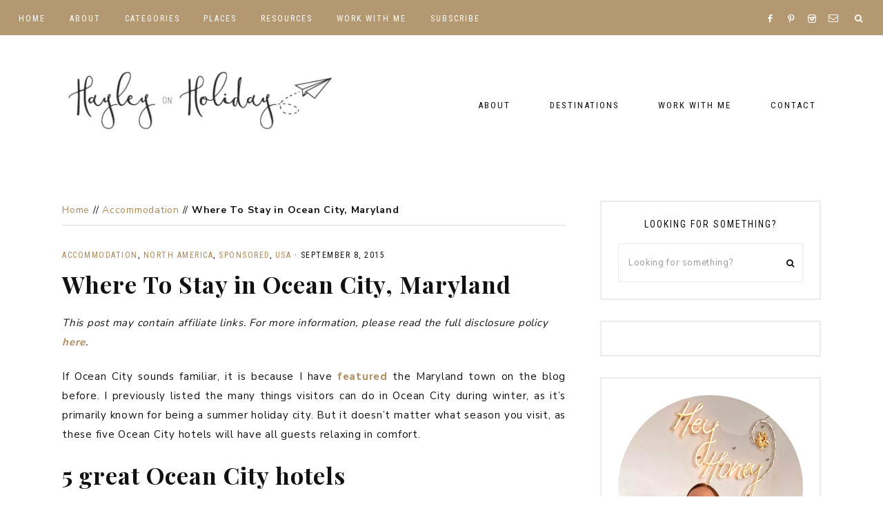

--- FILE ---
content_type: text/html; charset=UTF-8
request_url: https://www.hayleyonholiday.com/where-to-stay-ocean-city-maryland/
body_size: 20359
content:
<!DOCTYPE html>
<html lang="en-AU">
<head >
<meta charset="UTF-8" />
<meta name="viewport" content="width=device-width, initial-scale=1" />
<meta name='robots' content='index, follow, max-image-preview:large, max-snippet:-1, max-video-preview:-1' />
	<style>img:is([sizes="auto" i], [sizes^="auto," i]) { contain-intrinsic-size: 3000px 1500px }</style>
	<script id="cookie-law-info-gcm-var-js">
var _ckyGcm = {"status":true,"default_settings":[{"analytics":"denied","advertisement":"denied","functional":"denied","necessary":"granted","ad_user_data":"denied","ad_personalization":"denied","regions":"All"}],"wait_for_update":2000,"url_passthrough":false,"ads_data_redaction":false}</script>
<script id="cookie-law-info-gcm-js" type="text/javascript" src="https://www.hayleyonholiday.com/wp-content/plugins/cookie-law-info/lite/frontend/js/gcm.min.js"></script> <script id="cookieyes" type="text/javascript" src="https://cdn-cookieyes.com/client_data/95d48e565ef57d927480e445/script.js"></script>
	<!-- This site is optimized with the Yoast SEO plugin v26.4 - https://yoast.com/wordpress/plugins/seo/ -->
	<title>Ocean City Hotels – 5 Great Places to Stay in Ocean City, Maryland</title>
	<meta name="description" content="Click to find out where to stay in Ocean City, Maryland. Listed are five great boutique Ocean City hotels guests will enjoy in every season." />
	<link rel="canonical" href="https://www.hayleyonholiday.com/where-to-stay-ocean-city-maryland/" />
	<meta property="og:locale" content="en_US" />
	<meta property="og:type" content="article" />
	<meta property="og:title" content="Ocean City Hotels – 5 Great Places to Stay in Ocean City, Maryland" />
	<meta property="og:description" content="Click to find out where to stay in Ocean City, Maryland. Listed are five great boutique Ocean City hotels guests will enjoy in every season." />
	<meta property="og:url" content="https://www.hayleyonholiday.com/where-to-stay-ocean-city-maryland/" />
	<meta property="og:site_name" content="Hayley on Holiday" />
	<meta property="article:publisher" content="https://facebook.com/hayleyonholiday" />
	<meta property="article:author" content="https://facebook.com/hayleyonholiday" />
	<meta property="article:published_time" content="2015-09-08T06:22:50+00:00" />
	<meta property="article:modified_time" content="2020-05-11T10:53:12+00:00" />
	<meta property="og:image" content="https://www.hayleyonholiday.com/wp-content/uploads/2015/07/Ocean-City-Maryland.jpg" />
	<meta property="og:image:width" content="850" />
	<meta property="og:image:height" content="393" />
	<meta property="og:image:type" content="image/jpeg" />
	<meta name="author" content="Hayley Simpson" />
	<meta name="twitter:card" content="summary_large_image" />
	<meta name="twitter:creator" content="@https://twitter.com/hayleyonholiday" />
	<meta name="twitter:site" content="@hayleyonholiday" />
	<meta name="twitter:label1" content="Written by" />
	<meta name="twitter:data1" content="Hayley Simpson" />
	<meta name="twitter:label2" content="Est. reading time" />
	<meta name="twitter:data2" content="3 minutes" />
	<script type="application/ld+json" class="yoast-schema-graph">{"@context":"https://schema.org","@graph":[{"@type":"Article","@id":"https://www.hayleyonholiday.com/where-to-stay-ocean-city-maryland/#article","isPartOf":{"@id":"https://www.hayleyonholiday.com/where-to-stay-ocean-city-maryland/"},"author":{"name":"Hayley Simpson","@id":"https://www.hayleyonholiday.com/#/schema/person/03fa91e1964b8b12003b662349c91651"},"headline":"Where To Stay in Ocean City, Maryland","datePublished":"2015-09-08T06:22:50+00:00","dateModified":"2020-05-11T10:53:12+00:00","mainEntityOfPage":{"@id":"https://www.hayleyonholiday.com/where-to-stay-ocean-city-maryland/"},"wordCount":548,"commentCount":2,"publisher":{"@id":"https://www.hayleyonholiday.com/#/schema/person/03fa91e1964b8b12003b662349c91651"},"image":{"@id":"https://www.hayleyonholiday.com/where-to-stay-ocean-city-maryland/#primaryimage"},"thumbnailUrl":"https://www.hayleyonholiday.com/wp-content/uploads/2015/07/Ocean-City-Maryland.jpg","keywords":["Accommodation","Maryland","North America","USA"],"articleSection":["Accommodation","North America","Sponsored","USA"],"inLanguage":"en-AU","potentialAction":[{"@type":"CommentAction","name":"Comment","target":["https://www.hayleyonholiday.com/where-to-stay-ocean-city-maryland/#respond"]}]},{"@type":"WebPage","@id":"https://www.hayleyonholiday.com/where-to-stay-ocean-city-maryland/","url":"https://www.hayleyonholiday.com/where-to-stay-ocean-city-maryland/","name":"Ocean City Hotels – 5 Great Places to Stay in Ocean City, Maryland","isPartOf":{"@id":"https://www.hayleyonholiday.com/#website"},"primaryImageOfPage":{"@id":"https://www.hayleyonholiday.com/where-to-stay-ocean-city-maryland/#primaryimage"},"image":{"@id":"https://www.hayleyonholiday.com/where-to-stay-ocean-city-maryland/#primaryimage"},"thumbnailUrl":"https://www.hayleyonholiday.com/wp-content/uploads/2015/07/Ocean-City-Maryland.jpg","datePublished":"2015-09-08T06:22:50+00:00","dateModified":"2020-05-11T10:53:12+00:00","description":"Click to find out where to stay in Ocean City, Maryland. Listed are five great boutique Ocean City hotels guests will enjoy in every season.","breadcrumb":{"@id":"https://www.hayleyonholiday.com/where-to-stay-ocean-city-maryland/#breadcrumb"},"inLanguage":"en-AU","potentialAction":[{"@type":"ReadAction","target":["https://www.hayleyonholiday.com/where-to-stay-ocean-city-maryland/"]}]},{"@type":"ImageObject","inLanguage":"en-AU","@id":"https://www.hayleyonholiday.com/where-to-stay-ocean-city-maryland/#primaryimage","url":"https://www.hayleyonholiday.com/wp-content/uploads/2015/07/Ocean-City-Maryland.jpg","contentUrl":"https://www.hayleyonholiday.com/wp-content/uploads/2015/07/Ocean-City-Maryland.jpg","width":850,"height":393,"caption":"Source"},{"@type":"BreadcrumbList","@id":"https://www.hayleyonholiday.com/where-to-stay-ocean-city-maryland/#breadcrumb","itemListElement":[{"@type":"ListItem","position":1,"name":"Home","item":"https://www.hayleyonholiday.com/"},{"@type":"ListItem","position":2,"name":"Accommodation","item":"https://www.hayleyonholiday.com/accommodation/"},{"@type":"ListItem","position":3,"name":"Where To Stay in Ocean City, Maryland"}]},{"@type":"WebSite","@id":"https://www.hayleyonholiday.com/#website","url":"https://www.hayleyonholiday.com/","name":"Hayley on Holiday","description":"Australian Solo Female Travel Blogger","publisher":{"@id":"https://www.hayleyonholiday.com/#/schema/person/03fa91e1964b8b12003b662349c91651"},"potentialAction":[{"@type":"SearchAction","target":{"@type":"EntryPoint","urlTemplate":"https://www.hayleyonholiday.com/?s={search_term_string}"},"query-input":{"@type":"PropertyValueSpecification","valueRequired":true,"valueName":"search_term_string"}}],"inLanguage":"en-AU"},{"@type":["Person","Organization"],"@id":"https://www.hayleyonholiday.com/#/schema/person/03fa91e1964b8b12003b662349c91651","name":"Hayley Simpson","image":{"@type":"ImageObject","inLanguage":"en-AU","@id":"https://www.hayleyonholiday.com/#/schema/person/image/","url":"https://www.hayleyonholiday.com/wp-content/uploads/2020/03/Hallsatt_Insta-31-e1585207706824.jpg","contentUrl":"https://www.hayleyonholiday.com/wp-content/uploads/2020/03/Hallsatt_Insta-31-e1585207706824.jpg","width":1440,"height":1494,"caption":"Hayley Simpson"},"logo":{"@id":"https://www.hayleyonholiday.com/#/schema/person/image/"},"description":"Welcome! I'm Hayley a freelance travel writer/blogger/bartender currently living in Melbourne, Australia. Hayley on Holiday is where I share budget and solo travel guides on cities and countries around the world. I also share tips on my former expat life in Canada. Thanks for stopping by!","sameAs":["http://hayleyonholiday.com","https://facebook.com/hayleyonholiday","https://instagram.com/hayleyonholiday","https://pinterest.com/hayleyholiday","https://x.com/https://twitter.com/hayleyonholiday"]}]}</script>
	<!-- / Yoast SEO plugin. -->


<link rel='dns-prefetch' href='//maxcdn.bootstrapcdn.com' />
<link rel='dns-prefetch' href='//unpkg.com' />
<link rel='dns-prefetch' href='//fonts.googleapis.com' />
<link rel="alternate" type="application/rss+xml" title="Hayley on Holiday &raquo; Feed" href="https://www.hayleyonholiday.com/feed/" />
<link rel="alternate" type="application/rss+xml" title="Hayley on Holiday &raquo; Comments Feed" href="https://www.hayleyonholiday.com/comments/feed/" />
<link rel="alternate" type="application/rss+xml" title="Hayley on Holiday &raquo; Where To Stay in Ocean City, Maryland Comments Feed" href="https://www.hayleyonholiday.com/where-to-stay-ocean-city-maryland/feed/" />
		<!-- This site uses the Google Analytics by MonsterInsights plugin v9.10.0 - Using Analytics tracking - https://www.monsterinsights.com/ -->
							<script src="//www.googletagmanager.com/gtag/js?id=G-BGS8WCKKNE"  data-cfasync="false" data-wpfc-render="false" type="text/javascript" async></script>
			<script data-cfasync="false" data-wpfc-render="false" type="text/javascript">
				var mi_version = '9.10.0';
				var mi_track_user = true;
				var mi_no_track_reason = '';
								var MonsterInsightsDefaultLocations = {"page_location":"https:\/\/www.hayleyonholiday.com\/where-to-stay-ocean-city-maryland\/"};
								if ( typeof MonsterInsightsPrivacyGuardFilter === 'function' ) {
					var MonsterInsightsLocations = (typeof MonsterInsightsExcludeQuery === 'object') ? MonsterInsightsPrivacyGuardFilter( MonsterInsightsExcludeQuery ) : MonsterInsightsPrivacyGuardFilter( MonsterInsightsDefaultLocations );
				} else {
					var MonsterInsightsLocations = (typeof MonsterInsightsExcludeQuery === 'object') ? MonsterInsightsExcludeQuery : MonsterInsightsDefaultLocations;
				}

								var disableStrs = [
										'ga-disable-G-BGS8WCKKNE',
									];

				/* Function to detect opted out users */
				function __gtagTrackerIsOptedOut() {
					for (var index = 0; index < disableStrs.length; index++) {
						if (document.cookie.indexOf(disableStrs[index] + '=true') > -1) {
							return true;
						}
					}

					return false;
				}

				/* Disable tracking if the opt-out cookie exists. */
				if (__gtagTrackerIsOptedOut()) {
					for (var index = 0; index < disableStrs.length; index++) {
						window[disableStrs[index]] = true;
					}
				}

				/* Opt-out function */
				function __gtagTrackerOptout() {
					for (var index = 0; index < disableStrs.length; index++) {
						document.cookie = disableStrs[index] + '=true; expires=Thu, 31 Dec 2099 23:59:59 UTC; path=/';
						window[disableStrs[index]] = true;
					}
				}

				if ('undefined' === typeof gaOptout) {
					function gaOptout() {
						__gtagTrackerOptout();
					}
				}
								window.dataLayer = window.dataLayer || [];

				window.MonsterInsightsDualTracker = {
					helpers: {},
					trackers: {},
				};
				if (mi_track_user) {
					function __gtagDataLayer() {
						dataLayer.push(arguments);
					}

					function __gtagTracker(type, name, parameters) {
						if (!parameters) {
							parameters = {};
						}

						if (parameters.send_to) {
							__gtagDataLayer.apply(null, arguments);
							return;
						}

						if (type === 'event') {
														parameters.send_to = monsterinsights_frontend.v4_id;
							var hookName = name;
							if (typeof parameters['event_category'] !== 'undefined') {
								hookName = parameters['event_category'] + ':' + name;
							}

							if (typeof MonsterInsightsDualTracker.trackers[hookName] !== 'undefined') {
								MonsterInsightsDualTracker.trackers[hookName](parameters);
							} else {
								__gtagDataLayer('event', name, parameters);
							}
							
						} else {
							__gtagDataLayer.apply(null, arguments);
						}
					}

					__gtagTracker('js', new Date());
					__gtagTracker('set', {
						'developer_id.dZGIzZG': true,
											});
					if ( MonsterInsightsLocations.page_location ) {
						__gtagTracker('set', MonsterInsightsLocations);
					}
										__gtagTracker('config', 'G-BGS8WCKKNE', {"forceSSL":"true","page_path":location.pathname + location.search + location.hash} );
										window.gtag = __gtagTracker;										(function () {
						/* https://developers.google.com/analytics/devguides/collection/analyticsjs/ */
						/* ga and __gaTracker compatibility shim. */
						var noopfn = function () {
							return null;
						};
						var newtracker = function () {
							return new Tracker();
						};
						var Tracker = function () {
							return null;
						};
						var p = Tracker.prototype;
						p.get = noopfn;
						p.set = noopfn;
						p.send = function () {
							var args = Array.prototype.slice.call(arguments);
							args.unshift('send');
							__gaTracker.apply(null, args);
						};
						var __gaTracker = function () {
							var len = arguments.length;
							if (len === 0) {
								return;
							}
							var f = arguments[len - 1];
							if (typeof f !== 'object' || f === null || typeof f.hitCallback !== 'function') {
								if ('send' === arguments[0]) {
									var hitConverted, hitObject = false, action;
									if ('event' === arguments[1]) {
										if ('undefined' !== typeof arguments[3]) {
											hitObject = {
												'eventAction': arguments[3],
												'eventCategory': arguments[2],
												'eventLabel': arguments[4],
												'value': arguments[5] ? arguments[5] : 1,
											}
										}
									}
									if ('pageview' === arguments[1]) {
										if ('undefined' !== typeof arguments[2]) {
											hitObject = {
												'eventAction': 'page_view',
												'page_path': arguments[2],
											}
										}
									}
									if (typeof arguments[2] === 'object') {
										hitObject = arguments[2];
									}
									if (typeof arguments[5] === 'object') {
										Object.assign(hitObject, arguments[5]);
									}
									if ('undefined' !== typeof arguments[1].hitType) {
										hitObject = arguments[1];
										if ('pageview' === hitObject.hitType) {
											hitObject.eventAction = 'page_view';
										}
									}
									if (hitObject) {
										action = 'timing' === arguments[1].hitType ? 'timing_complete' : hitObject.eventAction;
										hitConverted = mapArgs(hitObject);
										__gtagTracker('event', action, hitConverted);
									}
								}
								return;
							}

							function mapArgs(args) {
								var arg, hit = {};
								var gaMap = {
									'eventCategory': 'event_category',
									'eventAction': 'event_action',
									'eventLabel': 'event_label',
									'eventValue': 'event_value',
									'nonInteraction': 'non_interaction',
									'timingCategory': 'event_category',
									'timingVar': 'name',
									'timingValue': 'value',
									'timingLabel': 'event_label',
									'page': 'page_path',
									'location': 'page_location',
									'title': 'page_title',
									'referrer' : 'page_referrer',
								};
								for (arg in args) {
																		if (!(!args.hasOwnProperty(arg) || !gaMap.hasOwnProperty(arg))) {
										hit[gaMap[arg]] = args[arg];
									} else {
										hit[arg] = args[arg];
									}
								}
								return hit;
							}

							try {
								f.hitCallback();
							} catch (ex) {
							}
						};
						__gaTracker.create = newtracker;
						__gaTracker.getByName = newtracker;
						__gaTracker.getAll = function () {
							return [];
						};
						__gaTracker.remove = noopfn;
						__gaTracker.loaded = true;
						window['__gaTracker'] = __gaTracker;
					})();
									} else {
										console.log("");
					(function () {
						function __gtagTracker() {
							return null;
						}

						window['__gtagTracker'] = __gtagTracker;
						window['gtag'] = __gtagTracker;
					})();
									}
			</script>
							<!-- / Google Analytics by MonsterInsights -->
		<script type="text/javascript">
/* <![CDATA[ */
window._wpemojiSettings = {"baseUrl":"https:\/\/s.w.org\/images\/core\/emoji\/16.0.1\/72x72\/","ext":".png","svgUrl":"https:\/\/s.w.org\/images\/core\/emoji\/16.0.1\/svg\/","svgExt":".svg","source":{"concatemoji":"https:\/\/www.hayleyonholiday.com\/wp-includes\/js\/wp-emoji-release.min.js?ver=6.8.3"}};
/*! This file is auto-generated */
!function(s,n){var o,i,e;function c(e){try{var t={supportTests:e,timestamp:(new Date).valueOf()};sessionStorage.setItem(o,JSON.stringify(t))}catch(e){}}function p(e,t,n){e.clearRect(0,0,e.canvas.width,e.canvas.height),e.fillText(t,0,0);var t=new Uint32Array(e.getImageData(0,0,e.canvas.width,e.canvas.height).data),a=(e.clearRect(0,0,e.canvas.width,e.canvas.height),e.fillText(n,0,0),new Uint32Array(e.getImageData(0,0,e.canvas.width,e.canvas.height).data));return t.every(function(e,t){return e===a[t]})}function u(e,t){e.clearRect(0,0,e.canvas.width,e.canvas.height),e.fillText(t,0,0);for(var n=e.getImageData(16,16,1,1),a=0;a<n.data.length;a++)if(0!==n.data[a])return!1;return!0}function f(e,t,n,a){switch(t){case"flag":return n(e,"\ud83c\udff3\ufe0f\u200d\u26a7\ufe0f","\ud83c\udff3\ufe0f\u200b\u26a7\ufe0f")?!1:!n(e,"\ud83c\udde8\ud83c\uddf6","\ud83c\udde8\u200b\ud83c\uddf6")&&!n(e,"\ud83c\udff4\udb40\udc67\udb40\udc62\udb40\udc65\udb40\udc6e\udb40\udc67\udb40\udc7f","\ud83c\udff4\u200b\udb40\udc67\u200b\udb40\udc62\u200b\udb40\udc65\u200b\udb40\udc6e\u200b\udb40\udc67\u200b\udb40\udc7f");case"emoji":return!a(e,"\ud83e\udedf")}return!1}function g(e,t,n,a){var r="undefined"!=typeof WorkerGlobalScope&&self instanceof WorkerGlobalScope?new OffscreenCanvas(300,150):s.createElement("canvas"),o=r.getContext("2d",{willReadFrequently:!0}),i=(o.textBaseline="top",o.font="600 32px Arial",{});return e.forEach(function(e){i[e]=t(o,e,n,a)}),i}function t(e){var t=s.createElement("script");t.src=e,t.defer=!0,s.head.appendChild(t)}"undefined"!=typeof Promise&&(o="wpEmojiSettingsSupports",i=["flag","emoji"],n.supports={everything:!0,everythingExceptFlag:!0},e=new Promise(function(e){s.addEventListener("DOMContentLoaded",e,{once:!0})}),new Promise(function(t){var n=function(){try{var e=JSON.parse(sessionStorage.getItem(o));if("object"==typeof e&&"number"==typeof e.timestamp&&(new Date).valueOf()<e.timestamp+604800&&"object"==typeof e.supportTests)return e.supportTests}catch(e){}return null}();if(!n){if("undefined"!=typeof Worker&&"undefined"!=typeof OffscreenCanvas&&"undefined"!=typeof URL&&URL.createObjectURL&&"undefined"!=typeof Blob)try{var e="postMessage("+g.toString()+"("+[JSON.stringify(i),f.toString(),p.toString(),u.toString()].join(",")+"));",a=new Blob([e],{type:"text/javascript"}),r=new Worker(URL.createObjectURL(a),{name:"wpTestEmojiSupports"});return void(r.onmessage=function(e){c(n=e.data),r.terminate(),t(n)})}catch(e){}c(n=g(i,f,p,u))}t(n)}).then(function(e){for(var t in e)n.supports[t]=e[t],n.supports.everything=n.supports.everything&&n.supports[t],"flag"!==t&&(n.supports.everythingExceptFlag=n.supports.everythingExceptFlag&&n.supports[t]);n.supports.everythingExceptFlag=n.supports.everythingExceptFlag&&!n.supports.flag,n.DOMReady=!1,n.readyCallback=function(){n.DOMReady=!0}}).then(function(){return e}).then(function(){var e;n.supports.everything||(n.readyCallback(),(e=n.source||{}).concatemoji?t(e.concatemoji):e.wpemoji&&e.twemoji&&(t(e.twemoji),t(e.wpemoji)))}))}((window,document),window._wpemojiSettings);
/* ]]> */
</script>

<link rel='stylesheet' id='genesis-simple-share-plugin-css-css' href='https://www.hayleyonholiday.com/wp-content/plugins/genesis-simple-share/assets/css/share.min.css?ver=0.1.0' type='text/css' media='all' />
<link rel='stylesheet' id='genesis-simple-share-genericons-css-css' href='https://www.hayleyonholiday.com/wp-content/plugins/genesis-simple-share/assets/css/genericons.min.css?ver=0.1.0' type='text/css' media='all' />
<link rel='stylesheet' id='harper-css' href='https://www.hayleyonholiday.com/wp-content/themes/harper-theme.1.4.2/style.css?ver=1.4.1' type='text/css' media='all' />
<style id='harper-inline-css' type='text/css'>


        .site-header {
            background-color: #ffffff;
        }

        

        .harper-home .front-page-2 {
            background: #eeeae8;
        }
        
        

        .harper-trending {
            background: #eeeae8;
        }

        
</style>
<style id='wp-emoji-styles-inline-css' type='text/css'>

	img.wp-smiley, img.emoji {
		display: inline !important;
		border: none !important;
		box-shadow: none !important;
		height: 1em !important;
		width: 1em !important;
		margin: 0 0.07em !important;
		vertical-align: -0.1em !important;
		background: none !important;
		padding: 0 !important;
	}
</style>
<link rel='stylesheet' id='wp-block-library-css' href='https://www.hayleyonholiday.com/wp-includes/css/dist/block-library/style.min.css?ver=6.8.3' type='text/css' media='all' />
<style id='classic-theme-styles-inline-css' type='text/css'>
/*! This file is auto-generated */
.wp-block-button__link{color:#fff;background-color:#32373c;border-radius:9999px;box-shadow:none;text-decoration:none;padding:calc(.667em + 2px) calc(1.333em + 2px);font-size:1.125em}.wp-block-file__button{background:#32373c;color:#fff;text-decoration:none}
</style>
<style id='global-styles-inline-css' type='text/css'>
:root{--wp--preset--aspect-ratio--square: 1;--wp--preset--aspect-ratio--4-3: 4/3;--wp--preset--aspect-ratio--3-4: 3/4;--wp--preset--aspect-ratio--3-2: 3/2;--wp--preset--aspect-ratio--2-3: 2/3;--wp--preset--aspect-ratio--16-9: 16/9;--wp--preset--aspect-ratio--9-16: 9/16;--wp--preset--color--black: #111111;--wp--preset--color--cyan-bluish-gray: #abb8c3;--wp--preset--color--white: #ffffff;--wp--preset--color--pale-pink: #f78da7;--wp--preset--color--vivid-red: #cf2e2e;--wp--preset--color--luminous-vivid-orange: #ff6900;--wp--preset--color--luminous-vivid-amber: #fcb900;--wp--preset--color--light-green-cyan: #7bdcb5;--wp--preset--color--vivid-green-cyan: #00d084;--wp--preset--color--pale-cyan-blue: #8ed1fc;--wp--preset--color--vivid-cyan-blue: #0693e3;--wp--preset--color--vivid-purple: #9b51e0;--wp--preset--color--cream: #f9f7f6;--wp--preset--color--gold: #b39871;--wp--preset--gradient--vivid-cyan-blue-to-vivid-purple: linear-gradient(135deg,rgba(6,147,227,1) 0%,rgb(155,81,224) 100%);--wp--preset--gradient--light-green-cyan-to-vivid-green-cyan: linear-gradient(135deg,rgb(122,220,180) 0%,rgb(0,208,130) 100%);--wp--preset--gradient--luminous-vivid-amber-to-luminous-vivid-orange: linear-gradient(135deg,rgba(252,185,0,1) 0%,rgba(255,105,0,1) 100%);--wp--preset--gradient--luminous-vivid-orange-to-vivid-red: linear-gradient(135deg,rgba(255,105,0,1) 0%,rgb(207,46,46) 100%);--wp--preset--gradient--very-light-gray-to-cyan-bluish-gray: linear-gradient(135deg,rgb(238,238,238) 0%,rgb(169,184,195) 100%);--wp--preset--gradient--cool-to-warm-spectrum: linear-gradient(135deg,rgb(74,234,220) 0%,rgb(151,120,209) 20%,rgb(207,42,186) 40%,rgb(238,44,130) 60%,rgb(251,105,98) 80%,rgb(254,248,76) 100%);--wp--preset--gradient--blush-light-purple: linear-gradient(135deg,rgb(255,206,236) 0%,rgb(152,150,240) 100%);--wp--preset--gradient--blush-bordeaux: linear-gradient(135deg,rgb(254,205,165) 0%,rgb(254,45,45) 50%,rgb(107,0,62) 100%);--wp--preset--gradient--luminous-dusk: linear-gradient(135deg,rgb(255,203,112) 0%,rgb(199,81,192) 50%,rgb(65,88,208) 100%);--wp--preset--gradient--pale-ocean: linear-gradient(135deg,rgb(255,245,203) 0%,rgb(182,227,212) 50%,rgb(51,167,181) 100%);--wp--preset--gradient--electric-grass: linear-gradient(135deg,rgb(202,248,128) 0%,rgb(113,206,126) 100%);--wp--preset--gradient--midnight: linear-gradient(135deg,rgb(2,3,129) 0%,rgb(40,116,252) 100%);--wp--preset--font-size--small: 13px;--wp--preset--font-size--medium: 20px;--wp--preset--font-size--large: 17px;--wp--preset--font-size--x-large: 42px;--wp--preset--font-size--normal: 15px;--wp--preset--font-size--larger: 20px;--wp--preset--spacing--20: 0.44rem;--wp--preset--spacing--30: 0.67rem;--wp--preset--spacing--40: 1rem;--wp--preset--spacing--50: 1.5rem;--wp--preset--spacing--60: 2.25rem;--wp--preset--spacing--70: 3.38rem;--wp--preset--spacing--80: 5.06rem;--wp--preset--shadow--natural: 6px 6px 9px rgba(0, 0, 0, 0.2);--wp--preset--shadow--deep: 12px 12px 50px rgba(0, 0, 0, 0.4);--wp--preset--shadow--sharp: 6px 6px 0px rgba(0, 0, 0, 0.2);--wp--preset--shadow--outlined: 6px 6px 0px -3px rgba(255, 255, 255, 1), 6px 6px rgba(0, 0, 0, 1);--wp--preset--shadow--crisp: 6px 6px 0px rgba(0, 0, 0, 1);}:where(.is-layout-flex){gap: 0.5em;}:where(.is-layout-grid){gap: 0.5em;}body .is-layout-flex{display: flex;}.is-layout-flex{flex-wrap: wrap;align-items: center;}.is-layout-flex > :is(*, div){margin: 0;}body .is-layout-grid{display: grid;}.is-layout-grid > :is(*, div){margin: 0;}:where(.wp-block-columns.is-layout-flex){gap: 2em;}:where(.wp-block-columns.is-layout-grid){gap: 2em;}:where(.wp-block-post-template.is-layout-flex){gap: 1.25em;}:where(.wp-block-post-template.is-layout-grid){gap: 1.25em;}.has-black-color{color: var(--wp--preset--color--black) !important;}.has-cyan-bluish-gray-color{color: var(--wp--preset--color--cyan-bluish-gray) !important;}.has-white-color{color: var(--wp--preset--color--white) !important;}.has-pale-pink-color{color: var(--wp--preset--color--pale-pink) !important;}.has-vivid-red-color{color: var(--wp--preset--color--vivid-red) !important;}.has-luminous-vivid-orange-color{color: var(--wp--preset--color--luminous-vivid-orange) !important;}.has-luminous-vivid-amber-color{color: var(--wp--preset--color--luminous-vivid-amber) !important;}.has-light-green-cyan-color{color: var(--wp--preset--color--light-green-cyan) !important;}.has-vivid-green-cyan-color{color: var(--wp--preset--color--vivid-green-cyan) !important;}.has-pale-cyan-blue-color{color: var(--wp--preset--color--pale-cyan-blue) !important;}.has-vivid-cyan-blue-color{color: var(--wp--preset--color--vivid-cyan-blue) !important;}.has-vivid-purple-color{color: var(--wp--preset--color--vivid-purple) !important;}.has-black-background-color{background-color: var(--wp--preset--color--black) !important;}.has-cyan-bluish-gray-background-color{background-color: var(--wp--preset--color--cyan-bluish-gray) !important;}.has-white-background-color{background-color: var(--wp--preset--color--white) !important;}.has-pale-pink-background-color{background-color: var(--wp--preset--color--pale-pink) !important;}.has-vivid-red-background-color{background-color: var(--wp--preset--color--vivid-red) !important;}.has-luminous-vivid-orange-background-color{background-color: var(--wp--preset--color--luminous-vivid-orange) !important;}.has-luminous-vivid-amber-background-color{background-color: var(--wp--preset--color--luminous-vivid-amber) !important;}.has-light-green-cyan-background-color{background-color: var(--wp--preset--color--light-green-cyan) !important;}.has-vivid-green-cyan-background-color{background-color: var(--wp--preset--color--vivid-green-cyan) !important;}.has-pale-cyan-blue-background-color{background-color: var(--wp--preset--color--pale-cyan-blue) !important;}.has-vivid-cyan-blue-background-color{background-color: var(--wp--preset--color--vivid-cyan-blue) !important;}.has-vivid-purple-background-color{background-color: var(--wp--preset--color--vivid-purple) !important;}.has-black-border-color{border-color: var(--wp--preset--color--black) !important;}.has-cyan-bluish-gray-border-color{border-color: var(--wp--preset--color--cyan-bluish-gray) !important;}.has-white-border-color{border-color: var(--wp--preset--color--white) !important;}.has-pale-pink-border-color{border-color: var(--wp--preset--color--pale-pink) !important;}.has-vivid-red-border-color{border-color: var(--wp--preset--color--vivid-red) !important;}.has-luminous-vivid-orange-border-color{border-color: var(--wp--preset--color--luminous-vivid-orange) !important;}.has-luminous-vivid-amber-border-color{border-color: var(--wp--preset--color--luminous-vivid-amber) !important;}.has-light-green-cyan-border-color{border-color: var(--wp--preset--color--light-green-cyan) !important;}.has-vivid-green-cyan-border-color{border-color: var(--wp--preset--color--vivid-green-cyan) !important;}.has-pale-cyan-blue-border-color{border-color: var(--wp--preset--color--pale-cyan-blue) !important;}.has-vivid-cyan-blue-border-color{border-color: var(--wp--preset--color--vivid-cyan-blue) !important;}.has-vivid-purple-border-color{border-color: var(--wp--preset--color--vivid-purple) !important;}.has-vivid-cyan-blue-to-vivid-purple-gradient-background{background: var(--wp--preset--gradient--vivid-cyan-blue-to-vivid-purple) !important;}.has-light-green-cyan-to-vivid-green-cyan-gradient-background{background: var(--wp--preset--gradient--light-green-cyan-to-vivid-green-cyan) !important;}.has-luminous-vivid-amber-to-luminous-vivid-orange-gradient-background{background: var(--wp--preset--gradient--luminous-vivid-amber-to-luminous-vivid-orange) !important;}.has-luminous-vivid-orange-to-vivid-red-gradient-background{background: var(--wp--preset--gradient--luminous-vivid-orange-to-vivid-red) !important;}.has-very-light-gray-to-cyan-bluish-gray-gradient-background{background: var(--wp--preset--gradient--very-light-gray-to-cyan-bluish-gray) !important;}.has-cool-to-warm-spectrum-gradient-background{background: var(--wp--preset--gradient--cool-to-warm-spectrum) !important;}.has-blush-light-purple-gradient-background{background: var(--wp--preset--gradient--blush-light-purple) !important;}.has-blush-bordeaux-gradient-background{background: var(--wp--preset--gradient--blush-bordeaux) !important;}.has-luminous-dusk-gradient-background{background: var(--wp--preset--gradient--luminous-dusk) !important;}.has-pale-ocean-gradient-background{background: var(--wp--preset--gradient--pale-ocean) !important;}.has-electric-grass-gradient-background{background: var(--wp--preset--gradient--electric-grass) !important;}.has-midnight-gradient-background{background: var(--wp--preset--gradient--midnight) !important;}.has-small-font-size{font-size: var(--wp--preset--font-size--small) !important;}.has-medium-font-size{font-size: var(--wp--preset--font-size--medium) !important;}.has-large-font-size{font-size: var(--wp--preset--font-size--large) !important;}.has-x-large-font-size{font-size: var(--wp--preset--font-size--x-large) !important;}
:where(.wp-block-post-template.is-layout-flex){gap: 1.25em;}:where(.wp-block-post-template.is-layout-grid){gap: 1.25em;}
:where(.wp-block-columns.is-layout-flex){gap: 2em;}:where(.wp-block-columns.is-layout-grid){gap: 2em;}
:root :where(.wp-block-pullquote){font-size: 1.5em;line-height: 1.6;}
</style>
<link rel='stylesheet' id='font-awesome-css' href='//maxcdn.bootstrapcdn.com/font-awesome/4.2.0/css/font-awesome.min.css?ver=6.8.3' type='text/css' media='all' />
<link rel='stylesheet' id='ionicons-css' href='https://unpkg.com/ionicons@4.2.4/dist/css/ionicons.min.css?ver=1.4.1' type='text/css' media='all' />
<link rel='stylesheet' id='dashicons-css' href='https://www.hayleyonholiday.com/wp-includes/css/dashicons.min.css?ver=6.8.3' type='text/css' media='all' />
<link rel='stylesheet' id='harper-icons-css' href='https://www.hayleyonholiday.com/wp-content/themes/harper-theme.1.4.2/icons.css?ver=6.8.3' type='text/css' media='all' />
<link rel='stylesheet' id='harper-fonts-css' href='//fonts.googleapis.com/css2?family=Nunito+Sans:wght@400;700&#038;family=Playfair+Display:wght@700&#038;family=Roboto+Condensed:wght@300;400&#038;display=swap' type='text/css' media='all' />
<link rel='stylesheet' id='harper-gutenberg-css' href='https://www.hayleyonholiday.com/wp-content/themes/harper-theme.1.4.2/lib/gutenberg/gutenberg.css?ver=1.4.1' type='text/css' media='all' />
<script type="text/javascript" src="https://www.hayleyonholiday.com/wp-includes/js/jquery/jquery.min.js?ver=3.7.1" id="jquery-core-js"></script>
<script type="text/javascript" src="https://www.hayleyonholiday.com/wp-includes/js/jquery/jquery-migrate.min.js?ver=3.4.1" id="jquery-migrate-js"></script>
<script type="text/javascript" src="https://www.hayleyonholiday.com/wp-content/plugins/genesis-simple-share/assets/js/sharrre/jquery.sharrre.min.js?ver=0.1.0" id="genesis-simple-share-plugin-js-js"></script>
<script type="text/javascript" src="https://www.hayleyonholiday.com/wp-content/plugins/genesis-simple-share/assets/js/waypoints.min.js?ver=0.1.0" id="genesis-simple-share-waypoint-js-js"></script>
<script type="text/javascript" src="https://www.hayleyonholiday.com/wp-content/plugins/google-analytics-for-wordpress/assets/js/frontend-gtag.min.js?ver=9.10.0" id="monsterinsights-frontend-script-js" async="async" data-wp-strategy="async"></script>
<script data-cfasync="false" data-wpfc-render="false" type="text/javascript" id='monsterinsights-frontend-script-js-extra'>/* <![CDATA[ */
var monsterinsights_frontend = {"js_events_tracking":"true","download_extensions":"doc,pdf,ppt,zip,xls,docx,pptx,xlsx","inbound_paths":"[]","home_url":"https:\/\/www.hayleyonholiday.com","hash_tracking":"true","v4_id":"G-BGS8WCKKNE"};/* ]]> */
</script>
<script type="text/javascript" src="https://www.hayleyonholiday.com/wp-content/themes/harper-theme.1.4.2/js/global.js?ver=1.0.0" id="harper-global-js"></script>
<script type="text/javascript" src="https://www.hayleyonholiday.com/wp-content/themes/harper-theme.1.4.2/js/sticky.js?ver=1.0.0" id="harper-sticky-js"></script>
<link rel="https://api.w.org/" href="https://www.hayleyonholiday.com/wp-json/" /><link rel="alternate" title="JSON" type="application/json" href="https://www.hayleyonholiday.com/wp-json/wp/v2/posts/4702" /><link rel="EditURI" type="application/rsd+xml" title="RSD" href="https://www.hayleyonholiday.com/xmlrpc.php?rsd" />
<meta name="generator" content="WordPress 6.8.3" />
<link rel='shortlink' href='https://www.hayleyonholiday.com/?p=4702' />
<link rel="alternate" title="oEmbed (JSON)" type="application/json+oembed" href="https://www.hayleyonholiday.com/wp-json/oembed/1.0/embed?url=https%3A%2F%2Fwww.hayleyonholiday.com%2Fwhere-to-stay-ocean-city-maryland%2F" />
<link rel="alternate" title="oEmbed (XML)" type="text/xml+oembed" href="https://www.hayleyonholiday.com/wp-json/oembed/1.0/embed?url=https%3A%2F%2Fwww.hayleyonholiday.com%2Fwhere-to-stay-ocean-city-maryland%2F&#038;format=xml" />

<script async src="http://pagead2.googlesyndication.com/pagead/js/adsbygoogle.js"></script>
<script>
(adsbygoogle = window.adsbygoogle || []).push({
google_ad_client: "ca-pub-4714670554152058",
enable_page_level_ads: true,
tag_partner: "genesis"
});
</script><style type="text/css">.site-title a { background: url(https://www.hayleyonholiday.com/wp-content/uploads/2018/01/cropped-HayleyonHoliday_1240x200_bannerv3.jpg) no-repeat !important; }</style>
<link rel="icon" href="https://www.hayleyonholiday.com/wp-content/uploads/2018/01/HayleyonHoliday_125x125_iconA.jpg" sizes="32x32" />
<link rel="icon" href="https://www.hayleyonholiday.com/wp-content/uploads/2018/01/HayleyonHoliday_125x125_iconA.jpg" sizes="192x192" />
<link rel="apple-touch-icon" href="https://www.hayleyonholiday.com/wp-content/uploads/2018/01/HayleyonHoliday_125x125_iconA.jpg" />
<meta name="msapplication-TileImage" content="https://www.hayleyonholiday.com/wp-content/uploads/2018/01/HayleyonHoliday_125x125_iconA.jpg" />
</head>
<body class="wp-singular post-template-default single single-post postid-4702 single-format-standard wp-embed-responsive wp-theme-genesis wp-child-theme-harper-theme142 custom-header header-image content-sidebar genesis-breadcrumbs-visible genesis-footer-widgets-hidden nav-social header-right-active has-no-blocks"><nav class="nav-primary" aria-label="Main"><div class="wrap"><ul id="menu-top-navigation" class="menu genesis-nav-menu menu-primary js-superfish"><li id="menu-item-17975" class="menu-item menu-item-type-custom menu-item-object-custom menu-item-17975"><a href="http://hayleyonholiday.com"><span >Home</span></a></li>
<li id="menu-item-6099" class="menu-item menu-item-type-post_type menu-item-object-page menu-item-has-children menu-item-6099"><a href="https://www.hayleyonholiday.com/about/"><span >About</span></a>
<ul class="sub-menu">
	<li id="menu-item-6102" class="menu-item menu-item-type-post_type menu-item-object-page menu-item-6102"><a href="https://www.hayleyonholiday.com/press/"><span >Press</span></a></li>
	<li id="menu-item-6101" class="menu-item menu-item-type-post_type menu-item-object-page menu-item-6101"><a href="https://www.hayleyonholiday.com/contact/"><span >Contact</span></a></li>
	<li id="menu-item-19704" class="menu-item menu-item-type-post_type menu-item-object-page menu-item-privacy-policy menu-item-19704"><a rel="privacy-policy" href="https://www.hayleyonholiday.com/privacy-policy/"><span >Privacy Policy</span></a></li>
</ul>
</li>
<li id="menu-item-11831" class="menu-item menu-item-type-post_type menu-item-object-page menu-item-has-children menu-item-11831"><a href="https://www.hayleyonholiday.com/categories/"><span >Categories</span></a>
<ul class="sub-menu">
	<li id="menu-item-6534" class="menu-item menu-item-type-taxonomy menu-item-object-category current-post-ancestor current-menu-parent current-post-parent menu-item-6534"><a href="https://www.hayleyonholiday.com/accommodation/"><span >Accommodation</span></a></li>
	<li id="menu-item-18071" class="menu-item menu-item-type-taxonomy menu-item-object-category menu-item-18071"><a href="https://www.hayleyonholiday.com/lifestyle/books/"><span >Books</span></a></li>
	<li id="menu-item-6535" class="menu-item menu-item-type-taxonomy menu-item-object-category menu-item-6535"><a href="https://www.hayleyonholiday.com/budget-travel/"><span >Budget Travel</span></a></li>
	<li id="menu-item-18073" class="menu-item menu-item-type-taxonomy menu-item-object-category menu-item-18073"><a href="https://www.hayleyonholiday.com/lifestyle/food/"><span >Food</span></a></li>
	<li id="menu-item-18043" class="menu-item menu-item-type-taxonomy menu-item-object-category menu-item-has-children menu-item-18043"><a href="https://www.hayleyonholiday.com/lifestyle/"><span >Lifestyle</span></a>
	<ul class="sub-menu">
		<li id="menu-item-18072" class="menu-item menu-item-type-taxonomy menu-item-object-category menu-item-18072"><a href="https://www.hayleyonholiday.com/lifestyle/entertainment/"><span >Entertainment</span></a></li>
	</ul>
</li>
	<li id="menu-item-7684" class="menu-item menu-item-type-taxonomy menu-item-object-category menu-item-7684"><a href="https://www.hayleyonholiday.com/packing/"><span >Packing Lists and Tips</span></a></li>
	<li id="menu-item-5909" class="menu-item menu-item-type-taxonomy menu-item-object-category menu-item-5909"><a href="https://www.hayleyonholiday.com/solo-female-travel/"><span >Solo Travel</span></a></li>
	<li id="menu-item-8277" class="menu-item menu-item-type-taxonomy menu-item-object-category menu-item-8277"><a href="https://www.hayleyonholiday.com/working-abroad/"><span >Working Abroad</span></a></li>
</ul>
</li>
<li id="menu-item-5893" class="menu-item menu-item-type-post_type menu-item-object-page menu-item-has-children menu-item-5893"><a href="https://www.hayleyonholiday.com/destinations/"><span >PLACES</span></a>
<ul class="sub-menu">
	<li id="menu-item-5894" class="menu-item menu-item-type-taxonomy menu-item-object-category menu-item-has-children menu-item-5894"><a href="https://www.hayleyonholiday.com/asia/"><span >Asia</span></a>
	<ul class="sub-menu">
		<li id="menu-item-5895" class="menu-item menu-item-type-taxonomy menu-item-object-category menu-item-5895"><a href="https://www.hayleyonholiday.com/asia/indonesia-asia/bali/"><span >Bali</span></a></li>
		<li id="menu-item-7676" class="menu-item menu-item-type-taxonomy menu-item-object-category menu-item-7676"><a href="https://www.hayleyonholiday.com/asia/japan/"><span >Japan</span></a></li>
		<li id="menu-item-12067" class="menu-item menu-item-type-taxonomy menu-item-object-category menu-item-12067"><a href="https://www.hayleyonholiday.com/asia/singapore/"><span >Singapore</span></a></li>
	</ul>
</li>
	<li id="menu-item-5896" class="menu-item menu-item-type-taxonomy menu-item-object-category menu-item-has-children menu-item-5896"><a href="https://www.hayleyonholiday.com/australia/"><span >Australia</span></a>
	<ul class="sub-menu">
		<li id="menu-item-5897" class="menu-item menu-item-type-taxonomy menu-item-object-category menu-item-has-children menu-item-5897"><a href="https://www.hayleyonholiday.com/australia/new-south-wales/"><span >New South Wales</span></a>
		<ul class="sub-menu">
			<li id="menu-item-5912" class="menu-item menu-item-type-taxonomy menu-item-object-category menu-item-5912"><a href="https://www.hayleyonholiday.com/australia/new-south-wales/sydney/"><span >Sydney</span></a></li>
		</ul>
</li>
		<li id="menu-item-5898" class="menu-item menu-item-type-taxonomy menu-item-object-category menu-item-has-children menu-item-5898"><a href="https://www.hayleyonholiday.com/australia/queensland/"><span >Queensland</span></a>
		<ul class="sub-menu">
			<li id="menu-item-5899" class="menu-item menu-item-type-taxonomy menu-item-object-category menu-item-5899"><a href="https://www.hayleyonholiday.com/australia/queensland/brisbane/"><span >Brisbane</span></a></li>
			<li id="menu-item-5900" class="menu-item menu-item-type-taxonomy menu-item-object-category menu-item-5900"><a href="https://www.hayleyonholiday.com/australia/queensland/magnetic-island/"><span >Magnetic Island</span></a></li>
		</ul>
</li>
		<li id="menu-item-5913" class="menu-item menu-item-type-taxonomy menu-item-object-category menu-item-5913"><a href="https://www.hayleyonholiday.com/australia/tasmania/"><span >Tasmania</span></a></li>
		<li id="menu-item-5914" class="menu-item menu-item-type-taxonomy menu-item-object-category menu-item-has-children menu-item-5914"><a href="https://www.hayleyonholiday.com/australia/victoria/"><span >Victoria</span></a>
		<ul class="sub-menu">
			<li id="menu-item-5910" class="menu-item menu-item-type-taxonomy menu-item-object-category menu-item-5910"><a href="https://www.hayleyonholiday.com/australia/victoria/melbourne/"><span >Melbourne</span></a></li>
		</ul>
</li>
		<li id="menu-item-5915" class="menu-item menu-item-type-taxonomy menu-item-object-category menu-item-5915"><a href="https://www.hayleyonholiday.com/australia/western-australia/"><span >Western Australia</span></a></li>
	</ul>
</li>
	<li id="menu-item-5907" class="menu-item menu-item-type-taxonomy menu-item-object-category menu-item-has-children menu-item-5907"><a href="https://www.hayleyonholiday.com/north-america/canada/"><span >Canada</span></a>
	<ul class="sub-menu">
		<li id="menu-item-5917" class="menu-item menu-item-type-taxonomy menu-item-object-category menu-item-5917"><a href="https://www.hayleyonholiday.com/north-america/canada/vancouver/"><span >Vancouver</span></a></li>
	</ul>
</li>
	<li id="menu-item-12068" class="menu-item menu-item-type-taxonomy menu-item-object-category menu-item-has-children menu-item-12068"><a href="https://www.hayleyonholiday.com/europe/"><span >Europe</span></a>
	<ul class="sub-menu">
		<li id="menu-item-17640" class="menu-item menu-item-type-taxonomy menu-item-object-category menu-item-17640"><a href="https://www.hayleyonholiday.com/europe/austria/"><span >Austria</span></a></li>
		<li id="menu-item-12069" class="menu-item menu-item-type-taxonomy menu-item-object-category menu-item-12069"><a href="https://www.hayleyonholiday.com/europe/belgium/"><span >Belgium</span></a></li>
		<li id="menu-item-12070" class="menu-item menu-item-type-taxonomy menu-item-object-category menu-item-12070"><a href="https://www.hayleyonholiday.com/europe/croatia/"><span >Croatia</span></a></li>
		<li id="menu-item-17643" class="menu-item menu-item-type-taxonomy menu-item-object-category menu-item-17643"><a href="https://www.hayleyonholiday.com/europe/czech-republic/"><span >Czech Republic</span></a></li>
		<li id="menu-item-12071" class="menu-item menu-item-type-taxonomy menu-item-object-category menu-item-12071"><a href="https://www.hayleyonholiday.com/europe/france/"><span >France</span></a></li>
		<li id="menu-item-17644" class="menu-item menu-item-type-taxonomy menu-item-object-category menu-item-17644"><a href="https://www.hayleyonholiday.com/europe/germany/"><span >Germany</span></a></li>
		<li id="menu-item-17645" class="menu-item menu-item-type-taxonomy menu-item-object-category menu-item-17645"><a href="https://www.hayleyonholiday.com/europe/greece/"><span >Greece</span></a></li>
		<li id="menu-item-17646" class="menu-item menu-item-type-taxonomy menu-item-object-category menu-item-17646"><a href="https://www.hayleyonholiday.com/europe/hungary/"><span >Hungary</span></a></li>
		<li id="menu-item-12072" class="menu-item menu-item-type-taxonomy menu-item-object-category menu-item-12072"><a href="https://www.hayleyonholiday.com/europe/ireland/"><span >Ireland</span></a></li>
		<li id="menu-item-17647" class="menu-item menu-item-type-taxonomy menu-item-object-category menu-item-17647"><a href="https://www.hayleyonholiday.com/europe/lithuania/"><span >Lithuania</span></a></li>
		<li id="menu-item-12073" class="menu-item menu-item-type-taxonomy menu-item-object-category menu-item-12073"><a href="https://www.hayleyonholiday.com/europe/netherlands/"><span >Netherlands</span></a></li>
		<li id="menu-item-12074" class="menu-item menu-item-type-taxonomy menu-item-object-category menu-item-12074"><a href="https://www.hayleyonholiday.com/europe/slovakia/"><span >Slovakia</span></a></li>
		<li id="menu-item-12075" class="menu-item menu-item-type-taxonomy menu-item-object-category menu-item-12075"><a href="https://www.hayleyonholiday.com/europe/slovenia/"><span >Slovenia</span></a></li>
		<li id="menu-item-12076" class="menu-item menu-item-type-taxonomy menu-item-object-category menu-item-12076"><a href="https://www.hayleyonholiday.com/europe/united-kingdom/"><span >United Kingdom</span></a></li>
	</ul>
</li>
	<li id="menu-item-5916" class="menu-item menu-item-type-taxonomy menu-item-object-category current-post-ancestor current-menu-parent current-post-parent menu-item-has-children menu-item-5916"><a href="https://www.hayleyonholiday.com/north-america/usa/"><span >USA</span></a>
	<ul class="sub-menu">
		<li id="menu-item-7664" class="menu-item menu-item-type-taxonomy menu-item-object-category menu-item-7664"><a href="https://www.hayleyonholiday.com/north-america/usa/california/"><span >California</span></a></li>
		<li id="menu-item-7665" class="menu-item menu-item-type-taxonomy menu-item-object-category menu-item-7665"><a href="https://www.hayleyonholiday.com/north-america/usa/hawaii/"><span >Hawaii</span></a></li>
		<li id="menu-item-7681" class="menu-item menu-item-type-taxonomy menu-item-object-category menu-item-7681"><a href="https://www.hayleyonholiday.com/north-america/usa/nevada/"><span >Nevada</span></a></li>
		<li id="menu-item-7682" class="menu-item menu-item-type-taxonomy menu-item-object-category menu-item-7682"><a href="https://www.hayleyonholiday.com/north-america/usa/new-york/"><span >New York</span></a></li>
		<li id="menu-item-7683" class="menu-item menu-item-type-taxonomy menu-item-object-category menu-item-7683"><a href="https://www.hayleyonholiday.com/north-america/usa/north-carolina/"><span >North Carolina</span></a></li>
		<li id="menu-item-7685" class="menu-item menu-item-type-taxonomy menu-item-object-category menu-item-7685"><a href="https://www.hayleyonholiday.com/north-america/usa/oregon/"><span >Oregon</span></a></li>
		<li id="menu-item-7686" class="menu-item menu-item-type-taxonomy menu-item-object-category menu-item-7686"><a href="https://www.hayleyonholiday.com/north-america/usa/south-carolina/"><span >South Carolina</span></a></li>
		<li id="menu-item-7687" class="menu-item menu-item-type-taxonomy menu-item-object-category menu-item-7687"><a href="https://www.hayleyonholiday.com/north-america/usa/tennessee/"><span >Tennessee</span></a></li>
		<li id="menu-item-7688" class="menu-item menu-item-type-taxonomy menu-item-object-category menu-item-7688"><a href="https://www.hayleyonholiday.com/north-america/usa/washington-state/"><span >Washington State</span></a></li>
	</ul>
</li>
</ul>
</li>
<li id="menu-item-12090" class="menu-item menu-item-type-post_type menu-item-object-page menu-item-12090"><a href="https://www.hayleyonholiday.com/travel-resources/"><span >RESOURCES</span></a></li>
<li id="menu-item-6103" class="menu-item menu-item-type-post_type menu-item-object-page menu-item-has-children menu-item-6103"><a href="https://www.hayleyonholiday.com/work-with-me/"><span >Work With Me</span></a>
<ul class="sub-menu">
	<li id="menu-item-18405" class="menu-item menu-item-type-custom menu-item-object-custom menu-item-18405"><a href="https://hayleysimpson.com.au"><span >Content Writing Services</span></a></li>
	<li id="menu-item-6105" class="menu-item menu-item-type-custom menu-item-object-custom menu-item-6105"><a target="_blank" href="http://hayleyasimpson.contently.com"><span >PORTFOLIO</span></a></li>
</ul>
</li>
<li id="menu-item-18046" class="menu-item menu-item-type-custom menu-item-object-custom menu-item-18046"><a href="https://landing.mailerlite.com/webforms/landing/w3t5l0?fbclid=IwAR3H6lyTvEIGWiLhTQBB9NzwViDo0pDLIGOze2z5ULXm2wPiezvDlgpbcUo"><span >SUBSCRIBE</span></a></li>
<aside class="widget-area"><h2 class="genesis-sidebar-title screen-reader-text">Nav Social Icons</h2><section id="custom_html-10" class="widget_text widget-1 widget-first widget widget_custom_html"><div class="widget_text widget-1 widget-first widget-wrap"><div class="textwidget custom-html-widget"><div align="center">

<a href="https://www.facebook.com/hayleyonholiday" title="Facebook" target="_blank">
<span class="social"><i class="icon-facebook"></i></span></a>

<a
href="https://www.pinterest.com/hayleyholiday" title="Pinterest" target="_blank">
<span class="social"><i class="icon-pinterest"></i></span></a>

<a href="https://www.instagram.com/hayleyonholiday" title="Instagram" target="_blank">
<span class="social"><i class="icon-instagram"></i></span></a>
	
<a href="mailto:hayleyonholiday@gmail.com" title="Email Me" target="_blank">
<span class="social"><i class="icon-email"></i></span></a>

</div></div></div></section>
</aside><li class="search"><a id="main-nav-search-link" class="icon-search"></a><div class="search-div"><form class="search-form" method="get" action="https://www.hayleyonholiday.com/" role="search"><label class="search-form-label screen-reader-text" for="searchform-1">Looking for something?</label><input class="search-form-input" type="search" name="s" id="searchform-1" placeholder="Looking for something?"><input class="search-form-submit" type="submit" value="&#xf002;"><meta content="https://www.hayleyonholiday.com/?s={s}"></form></div></li></ul></div></nav><div class="site-container"><ul class="genesis-skip-link"><li><a href="#genesis-nav-primary" class="screen-reader-shortcut"> Skip to primary navigation</a></li><li><a href="#genesis-content" class="screen-reader-shortcut"> Skip to main content</a></li><li><a href="#genesis-sidebar-primary" class="screen-reader-shortcut"> Skip to primary sidebar</a></li></ul><nav class="nav-primary nav-mobile"><div class="wrap"><ul id="menu-top-navigation-1" class="menu genesis-nav-menu menu-primary menu-mobile responsive-menu"><li class="menu-item menu-item-type-custom menu-item-object-custom menu-item-17975"><a href="http://hayleyonholiday.com">Home</a></li>
<li class="menu-item menu-item-type-post_type menu-item-object-page menu-item-has-children menu-item-6099"><a href="https://www.hayleyonholiday.com/about/">About</a>
<ul class="sub-menu">
	<li class="menu-item menu-item-type-post_type menu-item-object-page menu-item-6102"><a href="https://www.hayleyonholiday.com/press/">Press</a></li>
	<li class="menu-item menu-item-type-post_type menu-item-object-page menu-item-6101"><a href="https://www.hayleyonholiday.com/contact/">Contact</a></li>
	<li class="menu-item menu-item-type-post_type menu-item-object-page menu-item-privacy-policy menu-item-19704"><a rel="privacy-policy" href="https://www.hayleyonholiday.com/privacy-policy/">Privacy Policy</a></li>
</ul>
</li>
<li class="menu-item menu-item-type-post_type menu-item-object-page menu-item-has-children menu-item-11831"><a href="https://www.hayleyonholiday.com/categories/">Categories</a>
<ul class="sub-menu">
	<li class="menu-item menu-item-type-taxonomy menu-item-object-category current-post-ancestor current-menu-parent current-post-parent menu-item-6534"><a href="https://www.hayleyonholiday.com/accommodation/">Accommodation</a></li>
	<li class="menu-item menu-item-type-taxonomy menu-item-object-category menu-item-18071"><a href="https://www.hayleyonholiday.com/lifestyle/books/">Books</a></li>
	<li class="menu-item menu-item-type-taxonomy menu-item-object-category menu-item-6535"><a href="https://www.hayleyonholiday.com/budget-travel/">Budget Travel</a></li>
	<li class="menu-item menu-item-type-taxonomy menu-item-object-category menu-item-18073"><a href="https://www.hayleyonholiday.com/lifestyle/food/">Food</a></li>
	<li class="menu-item menu-item-type-taxonomy menu-item-object-category menu-item-has-children menu-item-18043"><a href="https://www.hayleyonholiday.com/lifestyle/">Lifestyle</a>
	<ul class="sub-menu">
		<li class="menu-item menu-item-type-taxonomy menu-item-object-category menu-item-18072"><a href="https://www.hayleyonholiday.com/lifestyle/entertainment/">Entertainment</a></li>
	</ul>
</li>
	<li class="menu-item menu-item-type-taxonomy menu-item-object-category menu-item-7684"><a href="https://www.hayleyonholiday.com/packing/">Packing Lists and Tips</a></li>
	<li class="menu-item menu-item-type-taxonomy menu-item-object-category menu-item-5909"><a href="https://www.hayleyonholiday.com/solo-female-travel/">Solo Travel</a></li>
	<li class="menu-item menu-item-type-taxonomy menu-item-object-category menu-item-8277"><a href="https://www.hayleyonholiday.com/working-abroad/">Working Abroad</a></li>
</ul>
</li>
<li class="menu-item menu-item-type-post_type menu-item-object-page menu-item-has-children menu-item-5893"><a href="https://www.hayleyonholiday.com/destinations/">PLACES</a>
<ul class="sub-menu">
	<li class="menu-item menu-item-type-taxonomy menu-item-object-category menu-item-has-children menu-item-5894"><a href="https://www.hayleyonholiday.com/asia/">Asia</a>
	<ul class="sub-menu">
		<li class="menu-item menu-item-type-taxonomy menu-item-object-category menu-item-5895"><a href="https://www.hayleyonholiday.com/asia/indonesia-asia/bali/">Bali</a></li>
		<li class="menu-item menu-item-type-taxonomy menu-item-object-category menu-item-7676"><a href="https://www.hayleyonholiday.com/asia/japan/">Japan</a></li>
		<li class="menu-item menu-item-type-taxonomy menu-item-object-category menu-item-12067"><a href="https://www.hayleyonholiday.com/asia/singapore/">Singapore</a></li>
	</ul>
</li>
	<li class="menu-item menu-item-type-taxonomy menu-item-object-category menu-item-has-children menu-item-5896"><a href="https://www.hayleyonholiday.com/australia/">Australia</a>
	<ul class="sub-menu">
		<li class="menu-item menu-item-type-taxonomy menu-item-object-category menu-item-has-children menu-item-5897"><a href="https://www.hayleyonholiday.com/australia/new-south-wales/">New South Wales</a>
		<ul class="sub-menu">
			<li class="menu-item menu-item-type-taxonomy menu-item-object-category menu-item-5912"><a href="https://www.hayleyonholiday.com/australia/new-south-wales/sydney/">Sydney</a></li>
		</ul>
</li>
		<li class="menu-item menu-item-type-taxonomy menu-item-object-category menu-item-has-children menu-item-5898"><a href="https://www.hayleyonholiday.com/australia/queensland/">Queensland</a>
		<ul class="sub-menu">
			<li class="menu-item menu-item-type-taxonomy menu-item-object-category menu-item-5899"><a href="https://www.hayleyonholiday.com/australia/queensland/brisbane/">Brisbane</a></li>
			<li class="menu-item menu-item-type-taxonomy menu-item-object-category menu-item-5900"><a href="https://www.hayleyonholiday.com/australia/queensland/magnetic-island/">Magnetic Island</a></li>
		</ul>
</li>
		<li class="menu-item menu-item-type-taxonomy menu-item-object-category menu-item-5913"><a href="https://www.hayleyonholiday.com/australia/tasmania/">Tasmania</a></li>
		<li class="menu-item menu-item-type-taxonomy menu-item-object-category menu-item-has-children menu-item-5914"><a href="https://www.hayleyonholiday.com/australia/victoria/">Victoria</a>
		<ul class="sub-menu">
			<li class="menu-item menu-item-type-taxonomy menu-item-object-category menu-item-5910"><a href="https://www.hayleyonholiday.com/australia/victoria/melbourne/">Melbourne</a></li>
		</ul>
</li>
		<li class="menu-item menu-item-type-taxonomy menu-item-object-category menu-item-5915"><a href="https://www.hayleyonholiday.com/australia/western-australia/">Western Australia</a></li>
	</ul>
</li>
	<li class="menu-item menu-item-type-taxonomy menu-item-object-category menu-item-has-children menu-item-5907"><a href="https://www.hayleyonholiday.com/north-america/canada/">Canada</a>
	<ul class="sub-menu">
		<li class="menu-item menu-item-type-taxonomy menu-item-object-category menu-item-5917"><a href="https://www.hayleyonholiday.com/north-america/canada/vancouver/">Vancouver</a></li>
	</ul>
</li>
	<li class="menu-item menu-item-type-taxonomy menu-item-object-category menu-item-has-children menu-item-12068"><a href="https://www.hayleyonholiday.com/europe/">Europe</a>
	<ul class="sub-menu">
		<li class="menu-item menu-item-type-taxonomy menu-item-object-category menu-item-17640"><a href="https://www.hayleyonholiday.com/europe/austria/">Austria</a></li>
		<li class="menu-item menu-item-type-taxonomy menu-item-object-category menu-item-12069"><a href="https://www.hayleyonholiday.com/europe/belgium/">Belgium</a></li>
		<li class="menu-item menu-item-type-taxonomy menu-item-object-category menu-item-12070"><a href="https://www.hayleyonholiday.com/europe/croatia/">Croatia</a></li>
		<li class="menu-item menu-item-type-taxonomy menu-item-object-category menu-item-17643"><a href="https://www.hayleyonholiday.com/europe/czech-republic/">Czech Republic</a></li>
		<li class="menu-item menu-item-type-taxonomy menu-item-object-category menu-item-12071"><a href="https://www.hayleyonholiday.com/europe/france/">France</a></li>
		<li class="menu-item menu-item-type-taxonomy menu-item-object-category menu-item-17644"><a href="https://www.hayleyonholiday.com/europe/germany/">Germany</a></li>
		<li class="menu-item menu-item-type-taxonomy menu-item-object-category menu-item-17645"><a href="https://www.hayleyonholiday.com/europe/greece/">Greece</a></li>
		<li class="menu-item menu-item-type-taxonomy menu-item-object-category menu-item-17646"><a href="https://www.hayleyonholiday.com/europe/hungary/">Hungary</a></li>
		<li class="menu-item menu-item-type-taxonomy menu-item-object-category menu-item-12072"><a href="https://www.hayleyonholiday.com/europe/ireland/">Ireland</a></li>
		<li class="menu-item menu-item-type-taxonomy menu-item-object-category menu-item-17647"><a href="https://www.hayleyonholiday.com/europe/lithuania/">Lithuania</a></li>
		<li class="menu-item menu-item-type-taxonomy menu-item-object-category menu-item-12073"><a href="https://www.hayleyonholiday.com/europe/netherlands/">Netherlands</a></li>
		<li class="menu-item menu-item-type-taxonomy menu-item-object-category menu-item-12074"><a href="https://www.hayleyonholiday.com/europe/slovakia/">Slovakia</a></li>
		<li class="menu-item menu-item-type-taxonomy menu-item-object-category menu-item-12075"><a href="https://www.hayleyonholiday.com/europe/slovenia/">Slovenia</a></li>
		<li class="menu-item menu-item-type-taxonomy menu-item-object-category menu-item-12076"><a href="https://www.hayleyonholiday.com/europe/united-kingdom/">United Kingdom</a></li>
	</ul>
</li>
	<li class="menu-item menu-item-type-taxonomy menu-item-object-category current-post-ancestor current-menu-parent current-post-parent menu-item-has-children menu-item-5916"><a href="https://www.hayleyonholiday.com/north-america/usa/">USA</a>
	<ul class="sub-menu">
		<li class="menu-item menu-item-type-taxonomy menu-item-object-category menu-item-7664"><a href="https://www.hayleyonholiday.com/north-america/usa/california/">California</a></li>
		<li class="menu-item menu-item-type-taxonomy menu-item-object-category menu-item-7665"><a href="https://www.hayleyonholiday.com/north-america/usa/hawaii/">Hawaii</a></li>
		<li class="menu-item menu-item-type-taxonomy menu-item-object-category menu-item-7681"><a href="https://www.hayleyonholiday.com/north-america/usa/nevada/">Nevada</a></li>
		<li class="menu-item menu-item-type-taxonomy menu-item-object-category menu-item-7682"><a href="https://www.hayleyonholiday.com/north-america/usa/new-york/">New York</a></li>
		<li class="menu-item menu-item-type-taxonomy menu-item-object-category menu-item-7683"><a href="https://www.hayleyonholiday.com/north-america/usa/north-carolina/">North Carolina</a></li>
		<li class="menu-item menu-item-type-taxonomy menu-item-object-category menu-item-7685"><a href="https://www.hayleyonholiday.com/north-america/usa/oregon/">Oregon</a></li>
		<li class="menu-item menu-item-type-taxonomy menu-item-object-category menu-item-7686"><a href="https://www.hayleyonholiday.com/north-america/usa/south-carolina/">South Carolina</a></li>
		<li class="menu-item menu-item-type-taxonomy menu-item-object-category menu-item-7687"><a href="https://www.hayleyonholiday.com/north-america/usa/tennessee/">Tennessee</a></li>
		<li class="menu-item menu-item-type-taxonomy menu-item-object-category menu-item-7688"><a href="https://www.hayleyonholiday.com/north-america/usa/washington-state/">Washington State</a></li>
	</ul>
</li>
</ul>
</li>
<li class="menu-item menu-item-type-post_type menu-item-object-page menu-item-12090"><a href="https://www.hayleyonholiday.com/travel-resources/">RESOURCES</a></li>
<li class="menu-item menu-item-type-post_type menu-item-object-page menu-item-has-children menu-item-6103"><a href="https://www.hayleyonholiday.com/work-with-me/">Work With Me</a>
<ul class="sub-menu">
	<li class="menu-item menu-item-type-custom menu-item-object-custom menu-item-18405"><a href="https://hayleysimpson.com.au">Content Writing Services</a></li>
	<li class="menu-item menu-item-type-custom menu-item-object-custom menu-item-6105"><a target="_blank" href="http://hayleyasimpson.contently.com">PORTFOLIO</a></li>
</ul>
</li>
<li class="menu-item menu-item-type-custom menu-item-object-custom menu-item-18046"><a href="https://landing.mailerlite.com/webforms/landing/w3t5l0?fbclid=IwAR3H6lyTvEIGWiLhTQBB9NzwViDo0pDLIGOze2z5ULXm2wPiezvDlgpbcUo">SUBSCRIBE</a></li>
<aside class="widget-area"><h2 class="genesis-sidebar-title screen-reader-text">Nav Social Icons</h2><section id="custom_html-10" class="widget_text widget-2 widget widget_custom_html"><div class="widget_text widget-2 widget-wrap"><div class="textwidget custom-html-widget"><div align="center">

<a href="https://www.facebook.com/hayleyonholiday" title="Facebook" target="_blank">
<span class="social"><i class="icon-facebook"></i></span></a>

<a
href="https://www.pinterest.com/hayleyholiday" title="Pinterest" target="_blank">
<span class="social"><i class="icon-pinterest"></i></span></a>

<a href="https://www.instagram.com/hayleyonholiday" title="Instagram" target="_blank">
<span class="social"><i class="icon-instagram"></i></span></a>
	
<a href="mailto:hayleyonholiday@gmail.com" title="Email Me" target="_blank">
<span class="social"><i class="icon-email"></i></span></a>

</div></div></div></section>
</aside><div class="mobile-search"><form class="search-form" method="get" action="https://www.hayleyonholiday.com/" role="search"><label class="search-form-label screen-reader-text" for="searchform-2">Looking for something?</label><input class="search-form-input" type="search" name="s" id="searchform-2" placeholder="Looking for something?"><input class="search-form-submit" type="submit" value="&#xf002;"><meta content="https://www.hayleyonholiday.com/?s={s}"></form></div></li></ul></div></nav><header class="site-header"><div class="wrap"><div class="title-area"><p class="site-title"><a href="https://www.hayleyonholiday.com/">Hayley on Holiday</a></p><p class="site-description">Australian Solo Female Travel Blogger</p></div><div class="widget-area header-widget-area"><section id="nav_menu-2" class="widget-1 widget-first widget widget_nav_menu"><div class="widget-1 widget-first widget-wrap"><nav class="nav-header"><ul id="menu-header" class="menu genesis-nav-menu js-superfish"><li id="menu-item-20286" class="menu-item menu-item-type-post_type menu-item-object-page menu-item-20286"><a href="https://www.hayleyonholiday.com/about/"><span >About</span></a></li>
<li id="menu-item-20288" class="menu-item menu-item-type-post_type menu-item-object-page menu-item-20288"><a href="https://www.hayleyonholiday.com/destinations/"><span >Destinations</span></a></li>
<li id="menu-item-20284" class="menu-item menu-item-type-post_type menu-item-object-page menu-item-20284"><a href="https://www.hayleyonholiday.com/work-with-me/"><span >Work With Me</span></a></li>
<li id="menu-item-20285" class="menu-item menu-item-type-post_type menu-item-object-page menu-item-20285"><a href="https://www.hayleyonholiday.com/contact/"><span >Contact</span></a></li>
</ul></nav></div></section>
<section id="custom_html-11" class="widget_text widget-2 widget-last widget widget_custom_html"><div class="widget_text widget-2 widget-last widget-wrap"><div class="textwidget custom-html-widget"><div align="center">

<a href="https://www.facebook.com/hayleyonholiday" title="Facebook" target="_blank">
<span class="social"><i class="icon-facebook"></i></span></a>

<a
href="https://www.pinterest.com/hayleyholiday" title="Pinterest" target="_blank">
<span class="social"><i class="icon-pinterest"></i></span></a>

<a href="https://www.instagram.com/hayleyonholiday" title="Instagram" target="_blank">
<span class="social"><i class="icon-instagram"></i></span></a>
	
<a href="mailto:hayleyonholiday@gmail.com" title="Email Me" target="_blank">
<span class="social"><i class="icon-email"></i></span></a>

</div></div></div></section>
</div></div></header><div class="sticky-start"></div><div class="site-inner"><div class="content-sidebar-wrap"><main class="content" id="genesis-content"><div class="breadcrumb"><span><span><a href="https://www.hayleyonholiday.com/">Home</a></span> // <span><a href="https://www.hayleyonholiday.com/accommodation/">Accommodation</a></span> // <span class="breadcrumb_last" aria-current="page"><strong>Where To Stay in Ocean City, Maryland</strong></span></span></div><article class="post-4702 post type-post status-publish format-standard has-post-thumbnail category-accommodation category-north-america category-sponsored category-usa tag-accommodation tag-maryland tag-north-america tag-usa entry" aria-label="Where To Stay in Ocean City, Maryland"><header class="entry-header"><p class="entry-meta"><span class="entry-categories"><a href="https://www.hayleyonholiday.com/accommodation/" rel="category tag">Accommodation</a>, <a href="https://www.hayleyonholiday.com/north-america/" rel="category tag">North America</a>, <a href="https://www.hayleyonholiday.com/sponsored/" rel="category tag">Sponsored</a>, <a href="https://www.hayleyonholiday.com/north-america/usa/" rel="category tag">USA</a></span> &middot; <time class="entry-time">September 8, 2015</time></p><h1 class="entry-title">Where To Stay in Ocean City, Maryland</h1>
</header><div class="entry-content"><div class='code-block code-block-1' style='margin: 8px auto; text-align: center; display: block; clear: both;'>
<p class="disclosure"><i>This post may contain affiliate links. For more information, please read the full disclosure policy <a href="https://www.hayleyonholiday.com/terms-and-conditions/">here</a>.</i></p>
</div>
<p style="text-align: justify;">If Ocean City sounds familiar, it is because I have <a href="http://hayleyonholiday.com/travel-ocean-city-maryland-winter/" target="_blank" rel="noopener noreferrer">featured</a> the Maryland town on the blog before. I previously listed the many things visitors can do in Ocean City during winter, as it’s primarily known for being a summer holiday city. But it doesn’t matter what season you visit, as these five Ocean City hotels will have all guests relaxing in comfort.</p>
<h2><span id="5_great_Ocean_City_hotels"><strong>5 great Ocean City hotels</strong></span></h2>
<h3 style="text-align: justify;"><span id="Fenwick_Inn"><strong>Fenwick Inn</strong></span></h3>
<p style="text-align: justify;">Located in northern Ocean City, <a href="https://www.booking.com/hotel/us/fenwick-inn.en-gb.html">Fenwick Inn</a> is just a block from the foreshore. The inn has a rooftop bar and restaurant for spectacular sea views, as well as an indoor pool to enjoy year-round. Fenwick Inn is close to the Ocean City Boardwalk and is best for families who are after a quieter experience, away from the Spring Breakers and summer vacationers.</p>
<figure id="attachment_18536" aria-describedby="caption-attachment-18536" style="width: 1280px" class="wp-caption aligncenter"><img decoding="async" class="size-full wp-image-18536" src="http://hayleyonholiday.com/wp-content/uploads/2015/09/Fenwick-Inn.jpg" alt="The large indoor pool at Fenwick Inn in Ocean City, Maryland" width="1280" height="853" srcset="https://www.hayleyonholiday.com/wp-content/uploads/2015/09/Fenwick-Inn.jpg 1280w, https://www.hayleyonholiday.com/wp-content/uploads/2015/09/Fenwick-Inn-768x512.jpg 768w" sizes="(max-width: 1280px) 100vw, 1280px"><figcaption id="caption-attachment-18536" class="wp-caption-text">The Fenwick Inn // <a href="https://www.booking.com/hotel/us/fenwick-inn.en-gb.html" target="_blank" rel="noopener noreferrer">Source</a></figcaption></figure>
<h3 style="text-align: justify;"><span id="Flagship_Oceanfront_Hotel"><strong>Flagship Oceanfront Hotel</strong></span></h3>
<p style="text-align: justify;">For people on a budget, look no further than <a href="https://www.booking.com/hotel/us/flagship-oceanfront.en-gb.html">Flagship Oceanfront Hotel</a>. This Ocean City property offers a lot for a small price, including indoor and outdoor pools, a children’s pool and a play area. There are also barbecues and a fitness centre, so there’s truly something for all guests at the Flagship Oceanfront Hotel. The property is located at the end of the boardwalk, which means all the Ocean City action is just a short stroll away.</p>
<h3 style="text-align: justify;"><span id="Flamingo_Motel"><strong>Flamingo Motel</strong></span></h3>
<p style="text-align: justify;"><a href="https://www.booking.com/hotel/us/flamingo-motel.en-gb.html">Flamingo Motel</a> can also be found off the boardwalk, so it’s a great option for summer holidays. The retro-yet-renovated motel is on the beach, and many of its 110 rooms and suites have ocean views. The rooms are large, geared towards families and large groups travelling together, as many accommodate up to six people. They also each include a refrigerator and microwave for added convenience. Along with the indoor and outdoor pools and sundeck, guests may never want to leave Flamingo Motel.</p><div class="monsterinsights-inline-popular-posts monsterinsights-inline-popular-posts-beta monsterinsights-popular-posts-styled"><div class="monsterinsights-inline-popular-posts-image"><img decoding="async" src="https://www.hayleyonholiday.com/wp-content/uploads/2025/11/ACS_2034-scaled.jpeg" srcset=" https://www.hayleyonholiday.com/wp-content/uploads/2025/11/ACS_2034-scaled.jpeg 1152w, https://www.hayleyonholiday.com/wp-content/uploads/2025/11/ACS_2034-768x1365.jpeg 768w, https://www.hayleyonholiday.com/wp-content/uploads/2025/11/ACS_2034-864x1536.jpeg 864w, https://www.hayleyonholiday.com/wp-content/uploads/2025/11/ACS_2034-800x1422.jpeg 800w " alt="The 25 Best Places to Eat in Cairns"></div><div class="monsterinsights-inline-popular-posts-text"><span class="monsterinsights-inline-popular-posts-label">Trending</span><div class="monsterinsights-inline-popular-posts-post"><a class="monsterinsights-inline-popular-posts-title" href="https://www.hayleyonholiday.com/best-places-to-eat-in-cairns/">The 25 Best Places to Eat in Cairns</a></div></div></div><p></p>
<h3 style="text-align: justify;"><span id="Grand_Hotel_Spa"><strong>Grand Hotel &amp; Spa</strong></span></h3>
<p style="text-align: justify;">For luxury and business travellers, head to <a href="https://www.booking.com/hotel/us/grand-ocean-city.en-gb.html">Grand Hotel &amp; Spa</a>. The hotel has something for everyone: conference rooms, meeting spaces, a business centre and a full-service spa. Guests can enjoy sea views from their balconies, as Grand Hotel is directly on the Ocean City Boardwalk and beach. The hotel also has two pools, but the outdoor pool includes a bar.</p>
<figure id="attachment_13930" aria-describedby="caption-attachment-13930" style="width: 850px" class="wp-caption aligncenter"><img decoding="async" class="size-full wp-image-13930" src="http://hayleyonholiday.com/wp-content/uploads/2015/07/Ocean-City-Maryland.jpg" alt="Why you should travel to Ocean City, Maryland in the winter" width="850" height="393" srcset="https://www.hayleyonholiday.com/wp-content/uploads/2015/07/Ocean-City-Maryland.jpg 850w, https://www.hayleyonholiday.com/wp-content/uploads/2015/07/Ocean-City-Maryland-800x370.jpg 800w, https://www.hayleyonholiday.com/wp-content/uploads/2015/07/Ocean-City-Maryland-768x355.jpg 768w" sizes="(max-width: 850px) 100vw, 850px"><figcaption id="caption-attachment-13930" class="wp-caption-text">Aerial view of the Ocean City Boardwalk // <a href="https://markf.com/media/images/header_images/MarkF-Main-Photo1%20(2).jpg" target="_blank" rel="noopener noreferrer">Source</a></figcaption></figure>
<h3 style="text-align: justify;"><span id="Harrison_Hall_Hotel"><strong>Harrison Hall Hotel</strong></span></h3>
<p style="text-align: justify;"><a href="https://www.booking.com/hotel/us/harrison-hall.en-gb.html">Harrison Hall Hotel</a> is about beachfront charm and elegance. There’s a grand porch with rocking chairs that overlooks the boardwalk, where guests can sit and sip their free tea and coffee 24 hours a day. Or perhaps enjoy an apple from the constantly restocked bowl in the lobby. It also has a guarded beach area with umbrella and chair rental, which adds to a hassle-free summer holiday. The biggest stress of the day might be choosing between the beach and the Olympic-sized swimming pool with bar.</p>
<p style="text-align: justify;">There are many great Ocean City hotels, which are conveniently located on the beach and close to the city’s famous boardwalk. No matter where you stay, you’ll never be far from the heart and action of Ocean City. That’s what’s important, in every season.</p>
<p style="text-align: justify;"><i><span style="font-weight: 400;">This blog post was a part of a previous partnership with Hipmunk.</span></i></p>
<!-- CONTENT END 1 -->
</div><footer class="entry-footer"><p class="entry-meta"><span class="entry-categories">In: <a href="https://www.hayleyonholiday.com/accommodation/" rel="category tag">Accommodation</a>, <a href="https://www.hayleyonholiday.com/north-america/" rel="category tag">North America</a>, <a href="https://www.hayleyonholiday.com/sponsored/" rel="category tag">Sponsored</a>, <a href="https://www.hayleyonholiday.com/north-america/usa/" rel="category tag">USA</a></span> <span class="entry-tags">&middot; Tagged: <a href="https://www.hayleyonholiday.com/tag/accommodation/" rel="tag">Accommodation</a>, <a href="https://www.hayleyonholiday.com/tag/maryland/" rel="tag">Maryland</a>, <a href="https://www.hayleyonholiday.com/tag/north-america/" rel="tag">North America</a>, <a href="https://www.hayleyonholiday.com/tag/usa/" rel="tag">USA</a></span></p></footer></article><div class="related"><div class="wrap"><h3 class="related-title">You&#8217;ll Also Love</h3><div class="related-posts-list" data-columns><div class="related-post"><a class="related-image" href="https://www.hayleyonholiday.com/things-to-do-in-new-orleans-in-october/" rel="bookmark" title="Permanent Link to 13 Things To Do in New Orleans in October"><img width="800" height="536" src="https://www.hayleyonholiday.com/wp-content/uploads/2024/12/mana5280-DABeV2cE_-4-unsplash-scaled.jpg" class="attachment-featured-long size-featured-long" alt="Mural that says Greetings from NOLA" decoding="async" loading="lazy" /></a><a class="related-post-title" href="https://www.hayleyonholiday.com/things-to-do-in-new-orleans-in-october/" rel="bookmark" title="Permanent Link to 13 Things To Do in New Orleans in October">13 Things To Do in New Orleans in October</a></div><div class="related-post"><a class="related-image" href="https://www.hayleyonholiday.com/what-to-do-in-ubud/" rel="bookmark" title="Permanent Link to What To Do in Ubud – 20+ Activities and Eateries"><img width="800" height="1100" src="https://www.hayleyonholiday.com/wp-content/uploads/2024/11/ACS_1161-800x1100.jpeg" class="attachment-featured-long size-featured-long" alt="Relaxing by pool surrounded by greenery at Donald Home Stay in Ubud, Bali" decoding="async" loading="lazy" /></a><a class="related-post-title" href="https://www.hayleyonholiday.com/what-to-do-in-ubud/" rel="bookmark" title="Permanent Link to What To Do in Ubud – 20+ Activities and Eateries">What To Do in Ubud – 20+ Activities and Eateries</a></div><div class="related-post"><a class="related-image" href="https://www.hayleyonholiday.com/family-friendly-things-to-do-in-ibiza/" rel="bookmark" title="Permanent Link to 5 Family-Friendly Things To Do in Ibiza With Kids"><img width="800" height="1100" src="https://www.hayleyonholiday.com/wp-content/uploads/2024/02/karol-chomka-VPzFVZoUVno-unsplash-800x1100.jpg" class="attachment-featured-long size-featured-long" alt="Cala Bassa in Ibiza, Spain." decoding="async" loading="lazy" /></a><a class="related-post-title" href="https://www.hayleyonholiday.com/family-friendly-things-to-do-in-ibiza/" rel="bookmark" title="Permanent Link to 5 Family-Friendly Things To Do in Ibiza With Kids">5 Family-Friendly Things To Do in Ibiza With Kids</a></div></div></div></div><h2 class="screen-reader-text">Reader Interactions</h2><div class="entry-comments" id="comments"><h3>Comments</h3><ol class="comment-list">
	<li class="comment even thread-even depth-1" id="comment-7855">
	<article id="article-comment-7855">

		
		<header class="comment-header">
			<p class="comment-author">
				<img alt='' src='https://secure.gravatar.com/avatar/02e71170a1ba5a4d40b4afc3fa11bc59decd20479080bd168a6f0c84c6ebcfc9?s=120&#038;d=identicon&#038;r=g' srcset='https://secure.gravatar.com/avatar/02e71170a1ba5a4d40b4afc3fa11bc59decd20479080bd168a6f0c84c6ebcfc9?s=240&#038;d=identicon&#038;r=g 2x' class='avatar avatar-120 photo' height='120' width='120' loading='lazy' decoding='async'/><span class="comment-author-name">Summer</span> <span class="says">says</span>			</p>

			<p class="comment-meta"><time class="comment-time"><a class="comment-time-link" href="https://www.hayleyonholiday.com/where-to-stay-ocean-city-maryland/#comment-7855">September 10, 2015 at 12:28 am</a></time></p>		</header>

		<div class="comment-content">
			
			<p>Beautiful posts and photos ☺.<br />
chocolateandsunset.com</p>
		</div>

		<div class="comment-reply"><a rel="nofollow" class="comment-reply-link" href="#comment-7855" data-commentid="7855" data-postid="4702" data-belowelement="article-comment-7855" data-respondelement="respond" data-replyto="Reply to Summer" aria-label="Reply to Summer">Reply</a></div>
		
	</article>
	</li><!-- #comment-## -->
</ol></div>	<div id="respond" class="comment-respond">
		<h3 id="reply-title" class="comment-reply-title">Leave a Reply <small><a rel="nofollow" id="cancel-comment-reply-link" href="/where-to-stay-ocean-city-maryland/#respond" style="display:none;">Cancel reply</a></small></h3><form action="https://www.hayleyonholiday.com/wp-comments-post.php" method="post" id="commentform" class="comment-form"><p class="comment-notes"><span id="email-notes">Your email address will not be published.</span> <span class="required-field-message">Required fields are marked <span class="required">*</span></span></p><p class="comment-form-comment"><label for="comment">Comment</label> <textarea id="comment" name="comment" cols="45" rows="8" aria-required="true"></textarea></p><p class="comment-form-author"><label for="author">Name <span class="required">*</span></label> <input id="author" name="author" type="text" value="" size="30" maxlength="245" autocomplete="name" required /></p>
<p class="comment-form-email"><label for="email">Email <span class="required">*</span></label> <input id="email" name="email" type="email" value="" size="30" maxlength="100" aria-describedby="email-notes" autocomplete="email" required /></p>
<p class="comment-form-url"><label for="url">Website</label> <input id="url" name="url" type="url" value="" size="30" maxlength="200" autocomplete="url" /></p>
				<script src='https://www.hCaptcha.com/1/api.js' async defer></script>
				<div class="h-captcha" data-sitekey="b09c11ce-4e0b-4e86-87c2-34098ad65c11" data-theme="light"></div>
				<style>
					body.login .h-captcha{
                    position: relative;
                    top: -6px;
                    left: -15px;
                  }
				</style><p class="form-submit"><input name="submit" type="submit" id="submit" class="submit" value="Post Comment" /> <input type='hidden' name='comment_post_ID' value='4702' id='comment_post_ID' />
<input type='hidden' name='comment_parent' id='comment_parent' value='0' />
</p></form>	</div><!-- #respond -->
	<div class="adjacent-entry-pagination pagination"><div class="previous-entry alignright"><a href="https://www.hayleyonholiday.com/five-alternative-tours-in-madrid/" rel="prev"><div class="post-navigation-image"><img src="https://www.hayleyonholiday.com/wp-content/uploads/2015/08/Madrid-300x300.jpg" /></div><div class="post-navigation-content"><div class="post-navigation-title"><span class="next-post">Next Post &gt;</span><h3>5 Alternative Ways To Tour Madrid</h3></div></div></a></div></div></main><aside class="sidebar sidebar-primary widget-area" role="complementary" aria-label="Primary Sidebar" id="genesis-sidebar-primary"><h2 class="genesis-sidebar-title screen-reader-text">Primary Sidebar</h2><section id="search-3" class="widget-1 widget-first widget widget_search"><div class="widget-1 widget-first widget-wrap"><h3 class="widgettitle widget-title">looking for something?</h3>
<form class="search-form" method="get" action="https://www.hayleyonholiday.com/" role="search"><label class="search-form-label screen-reader-text" for="searchform-3">Looking for something?</label><input class="search-form-input" type="search" name="s" id="searchform-3" placeholder="Looking for something?"><input class="search-form-submit" type="submit" value="&#xf002;"><meta content="https://www.hayleyonholiday.com/?s={s}"></form></div></section>
<section id="custom_html-2" class="widget_text widget-2 widget widget_custom_html"><div class="widget_text widget-2 widget-wrap"><div class="textwidget custom-html-widget"><!--MONUMETRIC Top Sidebar D:300x250,160x600,300x600 T:300x250,160x600,300x600 START-->

<div id="mmt-40d870cb-66a6-467d-b2b1-e956a3db27fa"></div><script type="text/javascript" data-cfasync="false">$MMT = window.$MMT || {}; $MMT.cmd = $MMT.cmd || [];$MMT.cmd.push(function(){ $MMT.display.slots.push(["40d870cb-66a6-467d-b2b1-e956a3db27fa"]); })</script>

<!--MONUMETRIC Top Sidebar D:300x250,160x600,300x600 T:300x250,160x600,300x600  ENDS--> </div></div></section>
<section id="custom_html-13" class="widget_text widget-3 widget widget_custom_html"><div class="widget_text widget-3 widget-wrap"><div class="textwidget custom-html-widget"><div style="text-align:center;"><span id="hover">

<a href="https://www.hayleyonholiday.com/about"><img id="about-photo" src="https://www.hayleyonholiday.com/wp-content/uploads/2025/04/BAEF21FE-E7DD-44A2-8079-921982202734_1_201_a-scaled.jpeg" alt="About Me" /></a></span>

<div id="about">

Hey honey! I’m Hayley – an Aussie solo travel blogger living it up in tropical North Queensland. I’m here to help you travel boldly, solo, and on a budget. Let’s chase freedom and explore this beautiful world together!

</div></div></div></div></section>
<section id="custom_html-3" class="widget_text widget-4 widget widget_custom_html"><div class="widget_text widget-4 widget-wrap"><div class="textwidget custom-html-widget"><!--MONUMETRIC Middle Sidebar D:300x250,160x600,300x600 T:300x250,160x600,300x600 START-->

<div id="mmt-9fdd87cf-c0f6-4c1e-8063-41c832baf452"></div><script type="text/javascript" data-cfasync="false">$MMT = window.$MMT || {}; $MMT.cmd = $MMT.cmd || [];$MMT.cmd.push(function(){ $MMT.display.slots.push(["9fdd87cf-c0f6-4c1e-8063-41c832baf452"]); })</script>

<!--MONUMETRIC Middle Sidebar D:300x250,160x600,300x600 T:300x250,160x600,300x600  ENDS-->
</div></div></section>
<section id="enews-ext-3" class="widget-5 widget enews-widget"><div class="widget-5 widget-wrap"><div class="enews enews-3-fields"><h3 class="widgettitle widget-title">join the club!</h3>
			<form id="subscribeenews-ext-3" class="enews-form" action="https://hayleyonholiday.us22.list-manage.com/subscribe/post?u=4b4de9d97783bcd8708cb7a25&amp;id=86e1b33d7c&amp;f_id=00e6c2e1f0" method="post"
				 target="_blank" 				name="enews-ext-3"
			>
									<input type="text" id="subbox1" class="enews-subbox enews-fname" value="" aria-label="First Name" placeholder="First Name" name="FIRST NAME" />									<input type="text" id="subbox2" class="enews-subbox enews-lname" value="" aria-label="Last Name" placeholder="Last Name" name="LAST NAME" />				<input type="email" value="" id="subbox" class="enews-email" aria-label="Email Address" placeholder="Email Address" name="EMAIL"
																																			required="required" />
								<input type="submit" value="I&#039;m in!" id="subbutton" class="enews-submit" />
			</form>
		</div></div></section>
<section id="categories-2" class="widget-6 widget widget_categories"><div class="widget-6 widget-wrap"><h3 class="widgettitle widget-title">categories</h3>
<form action="https://www.hayleyonholiday.com" method="get"><label class="screen-reader-text" for="cat">categories</label><select  name='cat' id='cat' class='postform'>
	<option value='-1'>Select Category</option>
	<option class="level-0" value="148">Accommodation</option>
	<option class="level-0" value="599">Adelaide</option>
	<option class="level-0" value="384">Arizona</option>
	<option class="level-0" value="10">Asia</option>
	<option class="level-0" value="614">Auckland</option>
	<option class="level-0" value="6">Australia</option>
	<option class="level-0" value="650">Austria</option>
	<option class="level-0" value="414">Bali</option>
	<option class="level-0" value="538">Belgium</option>
	<option class="level-0" value="594">Blogging</option>
	<option class="level-0" value="235">Books</option>
	<option class="level-0" value="24">Brisbane</option>
	<option class="level-0" value="449">Budget Travel</option>
	<option class="level-0" value="619">Cairns</option>
	<option class="level-0" value="360">California</option>
	<option class="level-0" value="144">Canada</option>
	<option class="level-0" value="521">Canadian Rockies</option>
	<option class="level-0" value="379">Caribbean</option>
	<option class="level-0" value="416">China</option>
	<option class="level-0" value="456">Christmas</option>
	<option class="level-0" value="564">Croatia</option>
	<option class="level-0" value="623">Czech Republic</option>
	<option class="level-0" value="655">Denmark</option>
	<option class="level-0" value="637">England</option>
	<option class="level-0" value="311">Entertainment</option>
	<option class="level-0" value="44">Europe</option>
	<option class="level-0" value="141">Expat Update</option>
	<option class="level-0" value="493">Florida</option>
	<option class="level-0" value="77">Food</option>
	<option class="level-0" value="598">France</option>
	<option class="level-0" value="431">Georgia</option>
	<option class="level-0" value="642">Germany</option>
	<option class="level-0" value="646">Greece</option>
	<option class="level-0" value="443">Hawaii</option>
	<option class="level-0" value="283">Hayley Lately</option>
	<option class="level-0" value="608">Hungary</option>
	<option class="level-0" value="446">Illinois</option>
	<option class="level-0" value="38">Indonesia</option>
	<option class="level-0" value="529">Ireland</option>
	<option class="level-0" value="145">Japan</option>
	<option class="level-0" value="668">Latvia</option>
	<option class="level-0" value="119">Lifestyle</option>
	<option class="level-0" value="629">Lithuania</option>
	<option class="level-0" value="387">Louisiana</option>
	<option class="level-0" value="9">Magnetic Island</option>
	<option class="level-0" value="472">Malaysia</option>
	<option class="level-0" value="403">Massachusetts</option>
	<option class="level-0" value="266">Melbourne</option>
	<option class="level-0" value="464">Middle East</option>
	<option class="level-0" value="391">Missouri</option>
	<option class="level-0" value="584">Netherlands</option>
	<option class="level-0" value="383">Nevada</option>
	<option class="level-0" value="135">New South Wales</option>
	<option class="level-0" value="402">New York</option>
	<option class="level-0" value="57">New Zealand</option>
	<option class="level-0" value="143">North America</option>
	<option class="level-0" value="381">North Carolina</option>
	<option class="level-0" value="547">Northern Ireland</option>
	<option class="level-0" value="520">Ontario</option>
	<option class="level-0" value="445">Oregon</option>
	<option class="level-0" value="323">Pacific</option>
	<option class="level-0" value="451">Packing</option>
	<option class="level-0" value="256">Photography</option>
	<option class="level-0" value="666">Poland</option>
	<option class="level-0" value="7">Queensland</option>
	<option class="level-0" value="664">Scotland</option>
	<option class="level-0" value="560">Singapore</option>
	<option class="level-0" value="587">Slovakia</option>
	<option class="level-0" value="595">Slovenia</option>
	<option class="level-0" value="154">Solo Female Travel</option>
	<option class="level-0" value="469">South Australia</option>
	<option class="level-0" value="398">South Carolina</option>
	<option class="level-0" value="356">Spain</option>
	<option class="level-0" value="424">Sponsored</option>
	<option class="level-0" value="633">Sweden</option>
	<option class="level-0" value="394">Sydney</option>
	<option class="level-0" value="297">Tasmania</option>
	<option class="level-0" value="399">Tennessee</option>
	<option class="level-0" value="453">Texas</option>
	<option class="level-0" value="772">Townsville</option>
	<option class="level-0" value="364">Travel Planning</option>
	<option class="level-0" value="45">United Kingdom</option>
	<option class="level-0" value="125">USA</option>
	<option class="level-0" value="151">Vancouver</option>
	<option class="level-0" value="517">Vancouver Island</option>
	<option class="level-0" value="43">Victoria</option>
	<option class="level-0" value="618">Virginia</option>
	<option class="level-0" value="602">Washington DC</option>
	<option class="level-0" value="321">Washington State</option>
	<option class="level-0" value="613">Wellington</option>
	<option class="level-0" value="140">Working Abroad</option>
	<option class="level-0" value="458">Writing</option>
</select>
</form><script type="text/javascript">
/* <![CDATA[ */

(function() {
	var dropdown = document.getElementById( "cat" );
	function onCatChange() {
		if ( dropdown.options[ dropdown.selectedIndex ].value > 0 ) {
			dropdown.parentNode.submit();
		}
	}
	dropdown.onchange = onCatChange;
})();

/* ]]> */
</script>
</div></section>
<section id="featured-post-9" class="widget-7 widget featured-content featuredpost"><div class="widget-7 widget-wrap"><h3 class="widgettitle widget-title">fresh blog posts</h3>
<article class="post-20687 post type-post status-publish format-standard has-post-thumbnail category-australia category-cairns category-food category-queensland tag-australia tag-cairns tag-food tag-queensland tag-travel entry" aria-label="The 25 Best Places to Eat in Cairns"><a href="https://www.hayleyonholiday.com/best-places-to-eat-in-cairns/" class="aligncenter" aria-hidden="true"><img width="54" height="96" src="https://www.hayleyonholiday.com/wp-content/uploads/2025/11/ACS_2034-scaled.jpeg" class="entry-image attachment-post" alt="The 25 Best Places to Eat in Cairns" decoding="async" loading="lazy" srcset="https://www.hayleyonholiday.com/wp-content/uploads/2025/11/ACS_2034-scaled.jpeg 1152w, https://www.hayleyonholiday.com/wp-content/uploads/2025/11/ACS_2034-768x1365.jpeg 768w, https://www.hayleyonholiday.com/wp-content/uploads/2025/11/ACS_2034-864x1536.jpeg 864w, https://www.hayleyonholiday.com/wp-content/uploads/2025/11/ACS_2034-800x1422.jpeg 800w" sizes="auto, (max-width: 54px) 100vw, 54px" /></a><div class="entry-wrap"><header class="entry-header"><h4 class="entry-title"><a href="https://www.hayleyonholiday.com/best-places-to-eat-in-cairns/">The 25 Best Places to Eat in Cairns</a></h4></header></article><article class="post-20640 post type-post status-publish format-standard has-post-thumbnail category-europe category-solo-female-travel tag-europe tag-solo-female-travel tag-travel entry" aria-label="11 Hidden Gems in Europe For Solo Female Travellers"><a href="https://www.hayleyonholiday.com/hidden-gems-in-europe/" class="aligncenter" aria-hidden="true"><img width="64" height="96" src="https://www.hayleyonholiday.com/wp-content/uploads/2020/06/Wroclaw-Poland-5.jpg" class="entry-image attachment-post" alt="11 Hidden Gems in Europe For Solo Female Travellers" decoding="async" loading="lazy" srcset="https://www.hayleyonholiday.com/wp-content/uploads/2020/06/Wroclaw-Poland-5.jpg 799w, https://www.hayleyonholiday.com/wp-content/uploads/2020/06/Wroclaw-Poland-5-768x1153.jpg 768w" sizes="auto, (max-width: 64px) 100vw, 64px" /></a><div class="entry-wrap"><header class="entry-header"><h4 class="entry-title"><a href="https://www.hayleyonholiday.com/hidden-gems-in-europe/">11 Hidden Gems in Europe For Solo Female Travellers</a></h4></header></article><article class="post-20483 post type-post status-publish format-standard has-post-thumbnail category-australia category-food category-queensland category-townsville tag-australia tag-food tag-lifestyle tag-queensland tag-townsville tag-travel entry" aria-label="20+ Amazing Restaurants in Townsville"><a href="https://www.hayleyonholiday.com/restaurants-in-townsville/" class="aligncenter" aria-hidden="true"><img width="54" height="96" src="https://www.hayleyonholiday.com/wp-content/uploads/2025/06/7D3521DE-6575-4F8E-B193-9E3EC98FA56A_1_105_c.jpeg" class="entry-image attachment-post" alt="20+ Amazing Restaurants in Townsville" decoding="async" loading="lazy" /></a><div class="entry-wrap"><header class="entry-header"><h4 class="entry-title"><a href="https://www.hayleyonholiday.com/restaurants-in-townsville/">20+ Amazing Restaurants in Townsville</a></h4></header></article><article class="post-20579 post type-post status-publish format-standard has-post-thumbnail category-packing category-travel-planning tag-packing-list tag-travel entry" aria-label="8 Reasons Tesalate Is The Best Travel Towel"><a href="https://www.hayleyonholiday.com/tesalate-best-travel-towel/" class="aligncenter" aria-hidden="true"><img width="54" height="96" src="https://www.hayleyonholiday.com/wp-content/uploads/2025/07/ACS_1748-scaled.jpeg" class="entry-image attachment-post" alt="8 Reasons Tesalate Is The Best Travel Towel" decoding="async" loading="lazy" srcset="https://www.hayleyonholiday.com/wp-content/uploads/2025/07/ACS_1748-scaled.jpeg 1152w, https://www.hayleyonholiday.com/wp-content/uploads/2025/07/ACS_1748-768x1366.jpeg 768w, https://www.hayleyonholiday.com/wp-content/uploads/2025/07/ACS_1748-864x1536.jpeg 864w, https://www.hayleyonholiday.com/wp-content/uploads/2025/07/ACS_1748-800x1422.jpeg 800w" sizes="auto, (max-width: 54px) 100vw, 54px" /></a><div class="entry-wrap"><header class="entry-header"><h4 class="entry-title"><a href="https://www.hayleyonholiday.com/tesalate-best-travel-towel/">8 Reasons Tesalate Is The Best Travel Towel</a></h4></header></article></div></section>
<section id="custom_html-4" class="widget_text widget-8 widget-last widget widget_custom_html"><div class="widget_text widget-8 widget-last widget-wrap"><div class="textwidget custom-html-widget"><!--MONUMETRIC Sticky Sidebar D:300x250,160x600,300x600 T:300x250,160x600,300x600 START-->

<div id="mmt-d9f27094-0224-4d3a-9c7a-bf614369c328"></div><script type="text/javascript" data-cfasync="false">$MMT = window.$MMT || {}; $MMT.cmd = $MMT.cmd || [];$MMT.cmd.push(function(){ $MMT.display.slots.push(["d9f27094-0224-4d3a-9c7a-bf614369c328"]); })</script>

<!--MONUMETRIC Sticky Sidebar D:300x250,160x600,300x600 T:300x250,160x600,300x600  ENDS-->
</div></div></section>
</aside></div></div><a href="#0" class="harper-backtotop" title="Back To Top"><span class="dashicons dashicons-arrow-up-alt2"></span></a><div class="harper-trending widget-area fadeup-effect"><div class="wrap"><section id="text-2" class="widget-1 widget-first widget widget_text"><div class="widget-1 widget-first widget-wrap"><h3 class="widgettitle widget-title">trending now</h3>
			<div class="textwidget"><pre>[wpp order_by=views limit=4 range=all stats_views=0 thumbnail_width=400 thumbnail_height=550 title_length=45]</pre>
</div>
		</div></section>
</div></div><footer class="site-footer"><div class="wrap"></div></footer></div><div class="footer-wrap"><div class="footer-menu one-half first"></div><div class="copyright one-half"><p>Copyright &copy 2025 Hayley on Holiday &middot; Theme by <a target="_blank" href="https://17thavenuedesigns.com">17th Avenue</a></p></div></div><script type="speculationrules">
{"prefetch":[{"source":"document","where":{"and":[{"href_matches":"\/*"},{"not":{"href_matches":["\/wp-*.php","\/wp-admin\/*","\/wp-content\/uploads\/*","\/wp-content\/*","\/wp-content\/plugins\/*","\/wp-content\/themes\/harper-theme.1.4.2\/*","\/wp-content\/themes\/genesis\/*","\/*\\?(.+)"]}},{"not":{"selector_matches":"a[rel~=\"nofollow\"]"}},{"not":{"selector_matches":".no-prefetch, .no-prefetch a"}}]},"eagerness":"conservative"}]}
</script>
<script type="text/javascript" src="//s.skimresources.com/js/102837X1559299.skimlinks.js"></script>
<link rel='stylesheet' id='monsterinsights-editor-frontend-style-css' href='https://www.hayleyonholiday.com/wp-content/plugins/google-analytics-for-wordpress/assets/css/frontend.min.css?ver=9.10.0' type='text/css' media='all' />
<style id='monsterinsights-editor-frontend-style-inline-css' type='text/css'>
.monsterinsights-inline-popular-posts.monsterinsights-popular-posts-styled.monsterinsights-inline-popular-posts-beta .monsterinsights-inline-popular-posts-label {color:rgba(46, 129, 255, 1);}.monsterinsights-inline-popular-posts.monsterinsights-popular-posts-styled.monsterinsights-inline-popular-posts-beta .monsterinsights-inline-popular-posts-title {font-size:18px;}
</style>
<script type="text/javascript" src="https://www.hayleyonholiday.com/wp-includes/js/comment-reply.min.js?ver=6.8.3" id="comment-reply-js" async="async" data-wp-strategy="async"></script>
<script type="text/javascript" src="https://www.hayleyonholiday.com/wp-includes/js/hoverIntent.min.js?ver=1.10.2" id="hoverIntent-js"></script>
<script type="text/javascript" src="https://www.hayleyonholiday.com/wp-content/themes/genesis/lib/js/menu/superfish.min.js?ver=1.7.10" id="superfish-js"></script>
<script type="text/javascript" src="https://www.hayleyonholiday.com/wp-content/themes/genesis/lib/js/menu/superfish.args.min.js?ver=3.6.1" id="superfish-args-js"></script>
<script type="text/javascript" src="https://www.hayleyonholiday.com/wp-content/themes/genesis/lib/js/skip-links.min.js?ver=3.6.1" id="skip-links-js"></script>
<script type="text/javascript" src="https://www.hayleyonholiday.com/wp-content/themes/harper-theme.1.4.2/js/responsive-menu.js?ver=1.0.0" id="harper-responsive-menu-js"></script>

<script data-cfasync='false' async='true' src='//monu.delivery/site/8/a/eb6e78-d1b1-4b40-a234-774538065dd3.js' type='text/javascript'></script>
</body></html>


<!-- Page cached by LiteSpeed Cache 7.6.2 on 2025-11-27 07:35:55 -->

--- FILE ---
content_type: text/html; charset=utf-8
request_url: https://www.google.com/recaptcha/api2/aframe
body_size: 266
content:
<!DOCTYPE HTML><html><head><meta http-equiv="content-type" content="text/html; charset=UTF-8"></head><body><script nonce="i_0zXsKaKBdojicZj024bA">/** Anti-fraud and anti-abuse applications only. See google.com/recaptcha */ try{var clients={'sodar':'https://pagead2.googlesyndication.com/pagead/sodar?'};window.addEventListener("message",function(a){try{if(a.source===window.parent){var b=JSON.parse(a.data);var c=clients[b['id']];if(c){var d=document.createElement('img');d.src=c+b['params']+'&rc='+(localStorage.getItem("rc::a")?sessionStorage.getItem("rc::b"):"");window.document.body.appendChild(d);sessionStorage.setItem("rc::e",parseInt(sessionStorage.getItem("rc::e")||0)+1);localStorage.setItem("rc::h",'1764192962047');}}}catch(b){}});window.parent.postMessage("_grecaptcha_ready", "*");}catch(b){}</script></body></html>

--- FILE ---
content_type: text/css
request_url: https://www.hayleyonholiday.com/wp-content/themes/harper-theme.1.4.2/style.css?ver=1.4.1
body_size: 20190
content:
/*
        Theme Name: Harper
        Theme URI: https://17thavenuedesigns.com/shop/harper-wordpress-theme/
        Description: A stylish & feminine mobile responsive theme for the Genesis framework.
        Author: 17th Avenue
        Author URI: https://17thavenuedesigns.com
        Version: 1.4.2
 
        Tags: one-column, two-columns, footer-widgets, responsive-layout, custom-menu, custom-logo, custom-colors, full-width-template, theme-options, threaded-comments, e-commerce
 
        Template: genesis
        Template Version: 3.3

        License: GPL-2.0+
        License URI: http://www.opensource.org/licenses/gpl-license.php
*/
/* Table of Contents

    - HTML5 Reset
        - Baseline Normalize
        - Box Sizing
        - Float Clearing
    - Defaults
        - Typographical Elements
        - Headings
        - Objects
        - Forms
        - Buttons
        - Screen Reader Text
        - Skip Links
        - Accessible Menu
        - Tables
    - Structure and Layout
        - Site Containers
        - Column Classes
    - Common Classes
        - Avatar
        - Genesis
        - Search Form
        - Titles
        - WordPress
    - Widgets
    - Plugins
        - WP Recipe Maker
        - Featured Content
        - Genesis Blocks
        - Genesis Responsive Slider
        - Genesis eNews Extended
            - Sidebar & After Entry eNews
            - Homepage eNews
        - Jetpack
        - Genesis Simple Share
        - Instagram Feed
        - Ninja Forms
    - Site Header
        - Title Area
    - Site Navigation
        - Primary Navigation
        - Secondary Navigation
        - Primary Nav Search
        - Footer Navigation
    - Content Area
        - Home Page
        - Homepage featured post widget titles
        - Pricing Table
        - Content
        - Entries
        - Entry Meta
        - After Entry
        - Pagination
        - Previous Next Navigation
        - Post Comments
    - Sidebar
        - Social Icons
        - About Photo Widget
    - Footer
        - Trending Now
        - Newsletter
        - Footer Widgets
        - Instagram Feed
    - Site Footer
    - Page Templates
        - 404 page
        - Category Archive Page
        - Category Index Page
        - Landing Page
        - Instagram Page
        - Portfolio Page
        - Contact Page
    - Fadeup Effect
    - Responsive Navigation
        - Navigation Toggles
    - Media Queries
        - Max-width: 1139px
        - Max-width: 1021px
        - Max-width: 940px
        - Max-width: 767px
        - Max-width: 480px
        - Max-width: 390px

*/

/* Script Font */
@font-face {
    font-family: 'Harper Script';
    src: url('type/harper-webfont.woff2') format('woff2'),
         url('type/harper-webfont.woff') format('woff');
    font-weight: normal;
    font-style: normal;
    font-display: swap;
}

/*
HTML5 Reset
---------------------------------------------------------------------------------------------------- */
/* Baseline Normalize
    normalize.css v2.1.3 | MIT License | git.io/normalize
--------------------------------------------- */

article,
aside,
details,
figcaption,
figure,
footer,
header,
hgroup,
main,
nav,
section,
summary {
    display: block
}
audio,
canvas,
video {
    display: inline-block
}
audio:not([controls]) {
    display: none;
    height: 0
}
[hidden],
template {
    display: none
}
html {
    font-family: sans-serif;
    -ms-text-size-adjust: 100%;
    -webkit-text-size-adjust: 100%
}
body {
    margin: 0
}
a {
    background: transparent
}
a:focus {
    outline: thin dotted 
}
a:active,
a:hover {
    outline: 0
}
h1 {
    font-size: 2em;
    margin: .67em 0
}
abbr[title] {
    border-bottom: 1px dotted
}
b,
strong {
    font-weight: 700
}
dfn {
    font-style: italic
}
hr {
    -moz-box-sizing: content-box;
    box-sizing: content-box;
    height: 0
}
mark {
    background: #ff0;
    color: #777676
}
code,
kbd,
pre,
samp {
    font-family: monospace, serif;
    font-size: 1em
}
pre {
    white-space: pre-wrap
}
q {
    quotes: "\201C" "\201D" "\2018" "\2019"
}
small {
    font-size: 80%
}
sub,
sup {
    font-size: 75%;
    line-height: 0;
    position: relative;
    vertical-align: baseline
}
sup {
    top: -.5em
}
sub {
    bottom: -.25em
}
img {
    border: 0
}
svg:not(:root) {
    overflow: hidden
}
figure {
    margin: 0
}
fieldset {
    border: 1px solid silver;
    margin: 0 2px;
    padding: .35em .625em .75em
}
legend {
    border: 0;
    padding: 0
}
button,
input,
select,
textarea {
    font-family: inherit;
    font-size: 100%;
    margin: 0
}
input:focus,
textarea:focus {
    border: 1px solid #d3d0d0 !important;
}
button,
input {
    line-height: normal
}
button,
select {
    text-transform: none
}
button,
html input[type=button],
input[type=reset],
input[type=submit] {
    -webkit-appearance: button;
    cursor: pointer
}
input[type=checkbox],
input[type=radio] {
    box-sizing: border-box;
    padding: 0
}
input[type=search] {
    -webkit-appearance: textfield;
    -moz-box-sizing: content-box;
    -webkit-box-sizing: content-box;
    box-sizing: content-box
}
input[type=search]::-webkit-search-cancel-button,
input[type=search]::-webkit-search-decoration {
    -webkit-appearance: none
}
button::-moz-focus-inner,
input::-moz-focus-inner {
    border: 0;
    padding: 0
}
textarea {
    overflow: auto;
    vertical-align: top
}
table {
    border-collapse: collapse;
    border-spacing: 0
}
/* Box Sizing
--------------------------------------------- */

*,
input[type="search"] {
    -webkit-box-sizing: border-box;
    -moz-box-sizing: border-box;
    box-sizing: border-box;
}
/* Float Clearing
--------------------------------------------- */

.author-box:before,
.clearfix:before,
.entry:before,
.entry-content:before,
.footer-widgets:before,
.pagination:before,
.site-container:before,
.site-footer:before,
.site-header:before,
.site-inner:before,
.widget:before,
.wrap:before {
    content: " ";
    display: table;
}
.author-box:after,
.clearfix:after,
.entry:after,
.entry-content:after,
.footer-widgets:after,
.pagination:after,
.site-container:after,
.site-footer:after,
.site-header:after,
.site-inner:after,
.widget:after,
.wrap:after {
    clear: both;
    content: " ";
    display: table;
}
/*
Defaults
---------------------------------------------------------------------------------------------------- */
/* Typographical Elements
--------------------------------------------- */

html {
    font-size: 62.5%;
}
body {
    background-color: #fff;
    color: #111111;
    font: normal 15px Nunito Sans, sans-serif;
    letter-spacing: .75px;
    line-height: 2.8rem;
    -webkit-font-smoothing: subpixel-antialiased;
}
a,
input:focus,
input[type="button"],
input[type="reset"],
input[type="submit"],
textarea:focus,
.button {
    -webkit-transition: all 0.2s ease-in-out;
    -moz-transition: all 0.2s ease-in-out;
    -ms-transition: all 0.2s ease-in-out;
    -o-transition: all 0.2s ease-in-out;
    transition: all 0.2s ease-in-out;
}
a {
    color: #ab8a5b;
    text-decoration: none;
}
a:hover,
.entry-categories a:hover,
a.wpp-post-title:hover {
    color: #111111;
}
.entry-content a:not(.button):not(.wp-block-button__link):not(.more-link) {
    color: #ab8a5b;
    font-weight: bold;
}
.entry-content a:not(.button):not(.wp-block-button__link):not(.more-link):hover {
    color: #111111;
}
::selection {
    background-color: #e6e6e6;
}
::-moz-selection {
    background-color: #e6e6e6;
}
p {
    margin: 0 0 22px;
    padding: 0;
}
p.has-text-align-center {
    text-align: center !important;
}
ol,
ul {
    margin: 0;
    padding: 0;
    color: #111111;
}
li {
    list-style-type: none;
}
b,
strong {
    font-weight: 800;
}
cite,
em,
i {
    font-style: italic;
}
blockquote {
    margin: 25px 0  30px!important;
    font: bold 22px Playfair Display, serif;
    line-height: 3.25rem;
    background: #f9f7f6;
    padding: 30px;
    color: #111111;
}
blockquote p {
    margin-bottom: 0;
}
hr {
    border: 0;
    border-collapse: collapse;
    border-top: 1px solid #eeeae8;
    clear: both;
    margin: 40px 0;
}

/* Headings
--------------------------------------------- */

h1,
h2,
h3,
h4,
h5,
h6 {
    font-family: 'Playfair Display', Didot, serif;
    font-weight: bold;
    line-height: 1.4;
    margin: 0 0 20px;
    color: #111111;
    letter-spacing: 1px;
}
h1 {
    font-size: 36px;
}
h2 {
    font-size: 34px;
}
h3 {
    font-size: 32px;
}
h4 {
    font-size: 28px;
}
h5 {
    font-size: 24px;
}
h6 {
    font-size: 20px;
}
.entry-content h5 {
    text-transform: uppercase;
    letter-spacing: 1.5px;
    -webkit-font-smoothing: antialiased;
    font: normal 24px Roboto Condensed, sans-serif;
}
.script {
    font: normal 72px Harper Script, serif;
    letter-spacing: 0;
    text-align: center;
    margin-bottom: 10px;
    -webkit-font-smoothing: antialiased;
}

/* Objects
--------------------------------------------- */

embed,
iframe,
img,
object,
video,
.wp-caption {
    max-width: 100%;
}
img {
    height: auto;
}
.full-width-content img.pull-left {
    float: left;
    margin: 0 40px 40px -200px;
}
.full-width-content img.pull-right {
    float: right;
    margin: 0 -200px 40px 40px;
}
.featured-content img,
.featured-content a,
.gallery img {
    width: 100%;
}
p img {
    margin-bottom: 0 !important;
}

/* Forms
--------------------------------------------- */

input,
select,
textarea {
    background-color: #fff;
    border: 1px solid #eeeae8;
    border-radius: 0;
    box-shadow: none;
    color: #111111;
    font-size: 13px;
    font-weight: 400;
    letter-spacing: .05em;
    padding: 15px;
    width: 100%;
}
input:focus,
textarea:focus {
    border: 1px solid #111111 !important;
    outline: none;
}
.harper-home input:focus,
.harper-home textarea:focus {
    outline: none;
}
input[type="checkbox"],
input[type="image"],
input[type="radio"] {
    width: auto;
}
::-moz-placeholder {
    color: #999;
    opacity: 1;
}
::-webkit-input-placeholder {
    color: #999;
}

/* Buttons
--------------------------------------------- */

button,
input[type="button"],
input[type="reset"],
input[type="submit"],
.button,
.widget .button,
.category-page .more-from-category a,
.comment-reply a,
.entry-content .wp-block-button .wp-block-button__link,
.wprm-recipe-link {
    background-color: #ad9066;
    color: #fff;
    border: 0;
    cursor: pointer;
    font: normal 13px Roboto Condensed, sans-serif;
    letter-spacing: 1.25px;
    padding: 14px 22px;
    margin: 10px 0;
    text-transform: uppercase;
    white-space: normal;
    width: auto;
}
button:hover,
input:hover[type="button"],
input:hover[type="reset"],
input:hover[type="submit"],
.button.clear:hover,
.button:hover,
.widget .button:hover,
.widget .button.clear:hover,
.footer-widgets button:hover,
.footer-widgets input:hover[type="button"],
.footer-widgets input:hover[type="reset"],
.footer-widgets input:hover[type="submit"],
.footer-widgets .widget .button:hover,
.category-page .more-from-category a:hover,
.comment-reply a:hover,
.entry-content .wp-block-button .wp-block-button__link:hover,
.wprm-recipe-link:hover,
.harper-before-content .enews-widget input[type="submit"]:hover {
    background-color: #111111;
    color: #ffffff;
}
.entry-content .wp-block-button .wp-block-button__link {
    background-color: #ad9066 !important;
    color: #ffffff !important;
}
.entry-content .wp-block-button .wp-block-button__link:hover {
    background-color: #111111 !important;
    color: #ffffff !important;
}
.button {
    display: inline-block;
}
a.more-link {
    color: #fff;
    background: #ad9066;
    padding: 15px 22px 14px;
    font: normal 13px Roboto Condensed, sans-serif;
    text-transform: uppercase;
    letter-spacing: 1.25px;
    text-align: center;
    display: inline-block;
    margin-top: 2px;
}
a.more-link:hover {
    background: #111111;
    color: #ffffff;
}
input[type="search"]::-webkit-search-cancel-button,
input[type="search"]::-webkit-search-results-button {
    display: none;
}

/* Screen Reader Text
--------------------------------------------- */

.screen-reader-text,
.screen-reader-text span,
.screen-reader-shortcut {
    border: 0;
    clip: rect(0, 0, 0, 0);
    height: 1px;
    overflow: hidden;
    position: absolute !important;
    width: 1px;
    word-wrap: normal !important;
}
.screen-reader-text:focus,
.screen-reader-shortcut:focus,
.genesis-nav-menu .search input[type="submit"]:focus,
.widget_search input[type="submit"]:focus  {
    background: #fff;
    box-shadow: 0 0 2px 2px rgba(0,0,0,.6);
    clip: auto !important;
    color: #333;
    display: block;
    font-size: 1em;
    font-weight: bold;
    height: auto;
    padding: 15px 23px 14px;
    text-decoration: none;
    width: auto;
    z-index: 100000; /* Above WP toolbar. */
}

/* Skip Links
--------------------------------------------- */
.genesis-skip-link {
    margin: 0;
}
.genesis-skip-link li {
    height: 0;
    list-style: none;
    width: 0;
}
/* Display outline on focus */
:focus {
    color: #333;
    outline: #ccc solid 1px;
}

/* Accessible Menu
--------------------------------------------- */
.menu .menu-item:focus {
    position: static;
}
.menu .menu-item > a:focus + ul.sub-menu,
.menu .menu-item.sfHover > ul.sub-menu {
    left: auto;
    opacity: 1;
}

/* Tables
--------------------------------------------- */

table {
    border-collapse: collapse;
    border-spacing: 0;
    line-height: 2;
    margin-bottom: 40px;
    width: 100%;
}
tbody {
    border-bottom: 1px solid #eeeae8;
}
th,
td {
    text-align: left;
}
th {
    font-weight: bold;
    text-transform: uppercase;
}
td {
    border-top: 1px solid #eeeae8;
    padding: 6px 0;
}
/*
Structure and Layout
---------------------------------------------------------------------------------------------------- */

/* Site Containers
--------------------------------------------- */

.site-container {
    -webkit-animation: fadein 1s;
    -moz-animation: fadein 1s;
    -ms-animation: fadein 1s;
    -o-animation: fadein 1s;
    animation: fadein 1s;
    margin: 0 auto;
    min-height: 100vh;
}
.site-inner,
.wrap {
    float: none;
    margin: 0 auto;
}
.site-inner {
    background-color: #fff;
    clear: both;
    position: relative;
    z-index: 9;
    word-wrap: break-word;
    margin-top: 50px !important;
    margin-bottom: 30px;
    max-width: 1000px;
}
.secondary-nav .site-inner {
    margin-top: 250px;
}

/* Column Classes
    Link: http://twitter.github.io/bootstrap/assets/css/bootstrap-responsive.css
--------------------------------------------- */

.five-sixths,
.four-sixths,
.one-fourth,
.one-half,
.one-sixth,
.one-third,
.three-fourths,
.three-sixths,
.two-fourths,
.two-sixths,
.two-thirds {
    float: left;
    margin-left: 2.564102564102564%;
}
.one-half,
.three-sixths,
.two-fourths {
    width: 48.717948717948715%;
}
.one-third,
.two-sixths {
    width: 31.623931623931625%;
}
.four-sixths,
.two-thirds {
    width: 65.81196581196582%;
}
.one-fourth {
    width: 23.076923076923077%;
}
.three-fourths {
    width: 74.35897435897436%;
}
.one-sixth {
    width: 14.52991452991453%;
}
.five-sixths {
    width: 82.90598290598291%;
}
.first {
    clear: both;
    margin-left: 0;
}
.last { float: right; }

/*
Common Classes
---------------------------------------------------------------------------------------------------- */
/* Avatar
--------------------------------------------- */

.avatar {
    border-radius: 50%;
    float: left;
}
.author-box .avatar {
    height: 120px;
    width: 120px;
}
.entry-comments .avatar {
    height: 60px;
    width: 60px;
}
.alignleft .avatar,
.author-box .avatar {
    margin-right: 24px;
}
.alignright .avatar {
    margin-left: 24px;
}
.comment .avatar {
    margin: 0 20px 24px 0;
}
.entry-comments .comment-author {
    text-transform: uppercase;
    letter-spacing: 2px;
    font-size: 13px;
    font-family: Roboto Condensed;
}

/* Genesis
--------------------------------------------- */

.breadcrumb {
    border-bottom: 2px solid #eeeae8;
    margin-bottom: 30px;
    padding-bottom: 7px;
    font-size: 14px;
}
.archive-description,
.author-box {
    margin-bottom: 1%;
}
.full-width-content .author-box {
    max-width: 950px;
    margin: 40px auto 0;
}
.author-box-title {
    font-size: 30px;
    margin-bottom: 8px;
}
.archive-description p:last-child,
.author-box p:last-child {
    margin-bottom: 0;
}

/* Search Form
--------------------------------------------- */

.search-form {
    position: relative;
}
.search-form input[type="search"] {
    border: 1px solid #eeeae8;
    background: #fff;
    padding: 18px 14px;
    -webkit-appearance: none !important;
}
.search-form input[type="submit"] {
    font-family: FontAwesome;
    font-size: 80% !important;
    width: 20px;
    height: 30px;
    background: transparent;
    color: #111111;
    bottom: 7px;
    right: 2px;
    position: absolute;
    font-display: swap;
}
.search-form input[type="submit"]:hover {
    color: #ab8a5b;
    background: transparent !important;
}
input[type="submit"]:focus {
    border: 0 !important;
}

/* Titles
--------------------------------------------- */

.archive-title {
    font: bold 34px Playfair Display, Didot, serif;
    letter-spacing: 1px;
    margin: 0 0 15px;
    padding-bottom: 10px;
}
.home-area .entry-title {
    font-size: 40px;
}
.entry-title {
    font-size: 34px;
    margin-bottom: 12px;
    line-height: 1.3;
}
.entry-title a,
a.wpp-post-title {
    color: #111111;
}
.entry-title a:hover,
a.wpp-post-title:hover {
    color: #ab8a5b;
}
.sidebar .entry-title {
    font-size: 24px;
    text-align: center;
}
.page.page-template-default:not(.home) .entry-title {
    font: bold 34px Playfair Display, Didot, serif;
    letter-spacing: 1px;
    margin: 0 0 25px;
}
.page.page-template-default.full-width-content:not(.home) .entry-title {
    text-align: center;
}
.widget-full .widget-title {
    margin-bottom: 20px;
}
.full-width-content .content-sidebar-wrap {
    max-width: 100%;
}
header.entry-header {
    text-align: left;
}
.post.has-post-thumbnail p,
.home .post p, .blog post p {
    text-align: left;
}


/* WordPress
--------------------------------------------- */

.alignleft {
    float: left;
    text-align: left;
}
.alignright {
    float: right;
    text-align: right;
}
a.alignleft,
a.alignnone,
a.alignright {
    max-width: 100%;
}
a.alignnone {
    display: inline-block;
}
a.aligncenter img {
    display: block;
    margin: 0 auto;
}
img.centered,
.aligncenter {
    display: block;
    margin: 0 auto 24px;
}
img.alignnone,
.alignnone {
    margin: 0 0 12px;
}
a.alignleft,
img.alignleft,
.wp-caption.alignleft {
    margin: 0 24px 24px 0;
}
a.alignright,
img.alignright,
.wp-caption.alignright {
    margin: 0 0 24px 24px;
}
.wp-caption-text {
    font-size: 18px;
    line-height: 1.2;
    text-align: center;
}
.entry-content p.wp-caption-text {
    margin-bottom: 0;
}
.gallery-caption,
.entry-content .gallery-caption {
    margin: 0 0 10px;
}
.post-password-form input {
    width: auto;
}
.post-password-form input[type="submit"] {
    padding: 25px;
}
.wp-audio-shortcode,
.wp-playlist,
.wp-video {
    margin: 0 0 28px;
}

/*
Widgets
---------------------------------------------------------------------------------------------------- */

.widget {
    word-wrap: break-word;
}
.widget ol > li {
    list-style-position: inside;
    list-style-type: decimal;
    padding-left: 20px;
    text-indent: -20px;
}
.widget li li {
    border: none;
    margin: 0 0 0 30px;
    padding: 0;
}
.widget_calendar table {
    width: 100%;
}
.widget_calendar td,
.widget_calendar th {
    text-align: center;
}
.sidebar .widget {
    padding: 24px;
    border: 2px solid #eeeae8;
}
.sidebar .widget-title {
    text-align: center;
    font: normal 14px Roboto Condensed, sans-serif;
    text-transform: uppercase;
    letter-spacing: 2px;
    margin-bottom: 20px;
}

/*
Plugins
---------------------------------------------------------------------------------------------------- */
/* WP Recipe Maker
--------------------------------------------- */

.wprm-recipe-template-compact {
    max-width: 100% !important;
}
.wprm-recipe-container .wprm-recipe p,
.wprm-recipe-container .wprm-recipe li {
    margin-bottom: 5px !important;
    font-family: Nunito Sans !important;
    font-size: 15px !important;
    line-height: 2.8rem !important;
}
.wprm-block-text-normal {
    font-family: Nunito Sans !important;
    font-size: 15px !important;
    line-height: 2.8rem !important;
}
.wprm-recipe-summary {
    margin-bottom: 12px;
}
.wprm-container-float-right {
    margin-left: 25px !important;
}
.wprm-recipe-container .wprm-recipe li.wprm-recipe-instruction {
    margin-bottom: 18px !important;
}
span.wprm-recipe-ingredient-notes.wprm-recipe-ingredient-notes-faded {
    font-style: italic;
}
html body .wprm-recipe {
    font-family: Nunito Sans !important;
}
html body .wprm-recipe-container .wprm-recipe {
    background: #f9f7f6 !important;
    padding: 30px !important;
    border: 0 !important;
    margin: 0 !important;
    width: 100%;
    max-width: 100%;
}
html body .wprm-recipe-container h2 {
    font-size: 34px !important;
    letter-spacing: 1px !important;
    color: #111111 !important;
    margin-bottom: 15px !important;
    font-family: Playfair Display !important;
    font-weight: bold !important;
}
html body .wprm-recipe-container h3 {
    font: bold 26px Playfair Display, serif !important;
    letter-spacing: 1px !important;
    padding-top: 5px !important;
    padding-bottom: 18px !important;
    color: #111111 !important;
}
html body .wprm-recipe-container ul {
    margin-bottom: 30px !important;
}
span.wprm-recipe-ingredient-notes.wprm-recipe-ingredient-notes-faded {
    font-style: italic;
}
a.wprm-recipe-print,
a.wprm-recipe-pin {
    background: transparent !important;
    border: 0 !important;
    text-transform: uppercase;
    font-size: 11px !important;
    font-weight: normal !important;
    padding: 6px !important;
    letter-spacing: 1.5px;
}
span.wprm-recipe-icon.wprm-recipe-print-icon {
    margin-right: 3px;
}
.wprm-recipe-jump {
    padding: 7px 14px;
    display: block;
    font-family: Roboto Condensed !important;
    text-transform: uppercase !important;
    color: #fff !important;
    font-size: 12px !important;
    letter-spacing: 1.5px;
    -webkit-font-smoothing: subpixel-antialiased;
    text-align: center;
    margin: 8px auto 15px;
    font-weight: normal !important;
    max-width: 150px;
}
.wprm-recipe-template-compact h1, .wprm-recipe-template-compact h2, .wprm-recipe-template-compact h3, .wprm-recipe-template-compact h4, .wprm-recipe-template-compact h5, .wprm-recipe-template-compact h6 {
    font-family: Playfair Display, serif !important;
    font-weight: bold !important;
}
.wprm-recipe-ingredients-container .wprm-recipe-ingredient-group-name,
.wprm-recipe-instructions-container .wprm-recipe-instruction-group-name  {
    font: normal 18px Roboto Condensed, sans-serif !important;
    text-transform: uppercase !important;
    margin-bottom: 15px !important;
    margin-top: 0 !important;
    letter-spacing: 1.5px !important;
    -webkit-font-smoothing: antialiased;
}

/* Genesis Blocks
--------------------------------------------- */

.gb-block-accordion {
    margin-bottom: 1.4em !important;
    margin-top: 1.4em !important;
}
.gb-block-accordion .gb-accordion-title {
    padding: 22px 25px !important;
    outline: 0;
    font-size: 14px;
    line-height: 1.6;
    background: #fff !important;
    border: 1px solid #eeeae8;
    font: normal 14px Roboto Condensed, sans-serif !important;
    text-transform: uppercase;
    letter-spacing: 1.25px;
    -webkit-transition: all 0.2s ease-in-out;
    -moz-transition: all 0.2s ease-in-out;
    -ms-transition: all 0.2s ease-in-out;
    -o-transition: all 0.2s ease-in-out;
    transition: all 0.2s ease-in-out;
    cursor: pointer;
}
.gb-block-accordion .gb-accordion-title:hover {
    color: #ab8a5b;
}
.gb-block-accordion .gb-accordion-text {
    padding-top: 30px !important;
}
.gb-block-accordion .gb-accordion-title::-webkit-details-marker {
    display: none;
}
.gb-block-accordion .gb-accordion-title::after {
    content: "\f347";
    font-size: 16px;
    font-family: "dashicons";
    float: right;
    color: #111111;
}
.gb-block-accordion details[open] .gb-accordion-title:after {
    content: "\f343";
}

/* Genesis Responsive Slider
--------------------------------------------- */

.slide-image {
    opacity: 1;
    transition: opacity .25s ease-in-out;
    -moz-transition: opacity .25s ease-in-out;
    -webkit-transition: opacity .25s ease-in-out;
    filter: alpha(opacity=25);
}
.slide-image:hover {
    opacity: .7;
}

.slide-excerpt {
    filter: alpha(opacity=100) !important;
    opacity: 1 !important;
    width: 50%;
    margin-left: auto !important;
    margin-right: auto !important;
    bottom: 50%;
}

html > body .slide-excerpt-border {
    width: 500px;
}
.slide-excerpt-border {
    background: rgba( 249, 249, 249, .7) !important;
    border: 1px solid #eee !important;
    margin: 10px;
    padding: 25px 20px 22px !important;
    position: relative;
    z-index: 8;
    margin-top: -17% !important;
    margin-left: -36% !important;
    min-width: 550px !important;
    max-width: 550px !important;
}
.slide-excerpt-border h2 {
    line-height: 0 !important;
    padding: 10px 10px 0px;
}
.slide-excerpt-border h2 a {
    font: bold 36px Playfair Display, Didot, serif;
    letter-spacing: 1px;
    color: #111111;
    line-height: 1.2;
}
.slide-excerpt-border h2 a:hover {
    color: #ad9066;
}
.slide-excerpt-border p:first-of-type { display: none}
.flex-control-nav li a:focus { outline: 0; }
html > body .slide-excerpt-border {
    border: 0 !important;
}
.slides,
.flex-control-nav,
.flex-direction-nav {
    list-style: none;
}
.widget-area {
    word-wrap: break-word;
}
.home-slider {
    text-align: center;
    margin-bottom: 40px;
}
.flexslider .slides img {
    display: block;
    margin: 0 auto;
}
.flexslider {
    margin: 0 auto !important;
    text-align: center;
}

.slide-excerpt {
    background-color: transparent !important;
    top : 50%;
    left: 50%;
    -webkit-transform: translate(-50%, -50%);
    transform: translate(-50%, -50%);
    margin:0 !important;
}

html > body .slide-excerpt-border {
    top : 50%;
    left: 50%;
    -webkit-transform: translate(-50%, -50%);
    transform: translate(-50%, -50%);
    margin:0 !important;
    display: block;
    position: absolute !important;
    z-index: 8;
}

/* Direction Nav */

.flex-control-nav li a {
    background: transparent !important;
    border: 2px solid #e2e2dd !important;
    border-radius: 50px !important;
    height: 11px !important;
    width: 11px !important;
    display: inline-block !important;
    margin: 0 6px;
}

.flex-control-nav li a:hover {
    background: #e2e2dd !important;
}
.flex-direction-nav li a {
    width: 52px !important;
    height: 52px !important;
    margin: -20px 0 0;
    display: block;
    position: absolute;
    top: 50%;
    cursor: pointer;
    text-indent: -9999px;
    z-index: 100;
}
.flex-direction-nav li .next {
    background-position: -52px 0 !important;
    right: -60px !important;
}
.flex-direction-nav li .next:hover {
    background-position: -52px -50px !important;
}
.flex-direction-nav li .prev {
    left: -60px !important;
}
.flex-direction-nav li .prev:hover {
    background-position: 0 -50px !important;
}
#genesis-responsive-slider {
    border: 0 !important;
    padding: 0 !important;
}
.flex-direction-nav li .prev {
    left: 20px !important;
}
.flex-direction-nav li .next {
    right: 20px !important;
}
.flex-direction-nav li a {
    -webkit-transition: none !important;
    -moz-transition: none !important;
    -ms-transition: none !important;
    -o-transition: none !important;
    transition: none !important;
}
.slider-area{
    text-align: center;
}

/* Genesis eNews Extended
--------------------------------------------- */

.enews-widget input {
    margin-bottom: 16px;
}
.enews-widget input[type="submit"] {
    width: 100%;
    margin-top: 0;
    cursor: pointer;
}
.enews-widget p {
    text-align: center;
    margin-bottom: 20px;
}

/* Homepage eNews Widget
--------------------------------*/

.subscribe-text {
    color: #ab8a5b;
    font: normal 11px Roboto Condensed, sans-serif;
    text-transform: uppercase;
    letter-spacing: 2px;
    max-width: 350px;
    text-align: left;
    line-height: 1.8;
    margin-bottom: 0;
    display: block;
    margin-top: -12px;
}
.harper-home .home-area .enews .widget-title {
    font: bold 56px Playfair Display, serif;
    text-transform: none;
    letter-spacing: 1px;
    margin-bottom: 20px;
    padding-bottom: 15px;
    text-align: center;
}
.harper-home .home-area .enews input {
    float: left;
    margin-bottom: 0;
    margin-left: 1.5%;
    width: 26%;
    border: 1px solid #eee;
}
.harper-home .home-area .enews-widget input[type="submit"] {
    margin: 0;
    margin-left: 1.5%;
    padding: 17px 5px 16px;
    width: 16%;
    border: 0;
    cursor: pointer;
    letter-spacing: 2px;
}
.harper-home .enews-widget form {
    max-width: 900px;
    margin: 0 auto;
}

/* Jetpack
--------------------------------------------- */

#wpstats {
    display: none;
}
/* Genesis Simple Share
--------------------------------------------- */

.share-after {
    clear: both;
    text-align: right;
    margin-bottom: -40px;
    margin-top: 45px;
}
.sharrre .share,
.sharrre:hover .share {
    color: #111111;
    font-size: 12px;
    font-weight: normal !important;
}
.content .share-filled .facebook .count,
.content .share-filled .facebook .count:hover,
.content .share-filled .linkedin .count,
.content .share-filled .linkedin .count:hover,
.content .share-filled .pinterest .count,
.content .share-filled .pinterest .count:hover,
.content .share-filled .twitter .count,
.content .share-filled .twitter .count:hover {
    display: none;
}
.content .share-filled .facebook .share,
.content .share-filled .facebook:hover .count,
.content .share-filled .linkedin .share,
.content .share-filled .linkedin:hover .count,
.content .share-filled .pinterest .share,
.content .share-filled .pinterest:hover .count,
.content .share-filled .twitter .share,
.content .share-filled .twitter:hover .count {
    background: transparent !important;
    color: #111111 !important;
    font-size: 10px !important;
    font-weight: normal !important;
}
.share-small .no-count .share {
    width: 0px;
}
.share-small .share:before,
.share-medium .share:before,
.share-tall .share:before {
    font-size: 15px !important;
    font-weight: normal !important;
}

/* Ninja Forms
--------------------------------------------- */

.nf-form-layout {
    background: #f9f7f6;
    color: #111111 !important;
    padding: 30px 30px 12px;
}
.nf-form-content .list-select-wrap .nf-field-element>div,
.nf-form-content input:not([type=button]),
.nf-form-content textarea {
    color: #111111 !important;
}
.nf-form-fields-required,
.nf-form-title,
span.ninja-forms-req-symbol {
    display: none;
}
.nf-form-content .ninja-forms-field {
    font-size: 15px !important;
}
.label-above .nf-field-label,
.nf-field-label label,
.nf-form-content label {
    font: normal 14px Roboto Condensed, sans-serif !important;
    text-transform: uppercase;
    letter-spacing: 1px;
    color: #111111;
    margin-bottom: 15px !important;
}
.nf-field-element input, 
.nf-field-element select,
.nf-field-element textarea {
    padding: 15px;
}
.nf-form-content .list-select-wrap .nf-field-element>div,
.nf-form-content input:not([type=button]),
.nf-form-content textarea {
    background: #fff !important;
}
.nf-form-content input[type="button"],
.nf-form-content .submit-wrap input.nf-element {
    font-size: 13px !important;
    text-transform: uppercase !important;
    background: #ab8a5b !important;
    padding: 16px 24px;
    color: #fff;
    letter-spacing: 2px !important;
    border: 0 !important;
} 
.nf-form-content input[type="button"]:hover,
.nf-form-content .submit-wrap input.nf-element:hover {
    background: #ab8a5b !important;
    color: #fff !important;
}
.nf-form-content input,
.nf-form-content textarea {
    border: 1px solid #fff !important;
}
.nf-form-content input:focus,
.nf-form-content textarea:focus {
    border: 1px solid #ccc !important;
}
.nf-pass.field-wrap .nf-field-element:after,
.nf-error.field-wrap .nf-field-element:after {
    display: none !important;
}


/* Site Header
---------------------------------------------------------------------------------------------------- */

.site-header .wrap {
    width: 100%;
    max-width: 1100px;
}
.site-header {
    margin: 0 auto;
    width: 100%;
    background: #f9f7f6;
}

/* Title Area
--------------------------------------------- */

.title-area {
    float: left;
    overflow: hidden;
    text-align: center;
}
.site-title {
    font: bold 68px Playfair Display, serif;
    line-height: 1.2;
    margin-bottom: 0;
    letter-spacing: 2px;
}
.site-header {
    padding: 40px 0 40px;
    padding-left: 5px;
}
.header-image .site-header {
    padding: 0;
}
.site-title a,
.site-title a:hover,
.site-title a:focus {
    color: #111111;
    text-decoration: none;
}
.header-right-active .site-title,
.header-right-active .site-description {
    text-align: left;
}
.site-description {
    display: block;
    font: normal 14px Roboto Condensed, sans-serif;
    text-transform: uppercase;
    letter-spacing: 1.5px;
    color: #111111;
}
.site-description {
    margin-bottom: 0;
    margin-top: 18px;
}
.header-image .site-description,
.header-image .site-title a {
    display: block;
    text-indent: -9999px;
}

/* Full width header, no widgets */

.header-full-width .title-area,
.header-full-width .site-title {
    float: none;
    text-align: center;
}

.header-image .site-description,
.header-image .site-title a,
.header-image .site-title {
    display: block;
    text-indent: -9999px;
}

/* Logo, hide text */

.header-image .site-header .widget-area {
    margin-top: 100px;
}

.header-image .site-title {
    padding: 20px 0;
}

/* Logo, header right active */

.header-image .site-title > a {
    background-position: center !important;
    background-size: contain !important;
    display: block;
    margin: 0 auto;
    min-height: 150px;
}

.header-image .title-area {
    width: 100%;
    max-width: 400px;
}

/* Logo, full width */

.header-image.header-full-width .site-title > a {
    background-position: center !important;
    background-size: contain !important;
    display: block;
    margin: 0 auto;
    min-height: 150px;
}
.header-image.header-full-width .title-area {
    width: 100%;
    max-width: 400px;
    margin: 0 auto;
}
.header-image .site-description {
    display: none !important;
}

/*
Site Navigation
---------------------------------------------------------------------------------------------------- */

.genesis-nav-menu {
    line-height: 1;
}
.genesis-nav-menu .menu-item {
    display: inline-block;
}
.genesis-nav-menu li li {
    margin-left: 0;
}
.genesis-nav-menu a {
    color: #fff;
    display: block;
    font: normal 12px Roboto Condensed, sans-serif;
    letter-spacing: 2px;
    padding: 20px 15px 11px;
    text-transform: uppercase;
    margin-bottom: 1px;
}
.genesis-nav-menu a:hover {
    color: #111111;
}
.genesis-nav-menu > li > a {
    border-bottom: 5px solid transparent;
}
.genesis-nav-menu > .menu-item > a {
    text-transform: uppercase;
}
@media only screen and (min-width: 1021px) {
.genesis-nav-menu .sub-menu {
    opacity: 0 !important;
    position: absolute;
    -webkit-transition: opacity .3s ease-in-out;
    -moz-transition:    opacity .3s ease-in-out;
    -ms-transition:     opacity .3s ease-in-out;
    -o-transition:      opacity .3s ease-in-out;
    transition:         opacity .3s ease-in-out;
    width: 180px;
    z-index: 9999;
    display: block !important;
    pointer: cursor;
    text-align: left;
    pointer-events: none;
    background-color: #fff;
    border-top: 1px solid #eeeae8;
    color: #111111;
} }
.genesis-nav-menu .menu-item:hover > .sub-menu {
    opacity: 1 !important;
    pointer-events: all;
}
.genesis-nav-menu .sub-menu .sub-menu:before {
    display: none;
}
.genesis-nav-menu .sub-menu a,
.site-header .header-widget-area .widget_nav_menu li .sub-menu a {
    background-color: #fff;
    padding: 11px 16px 10px;
    line-height: 1.9em;
    position: relative;
    word-wrap: break-word;
    border: 1px solid #eeeae8;
    border-top: 0;
    pointer: cursor;
    z-index: 9999;
    width: 180px;
    letter-spacing: 1.5px;
    display: block;
    font-size: 12px;
    color: #111111;
}
.genesis-nav-menu .sub-menu a:hover {
    color: #ab8a5b;
}

.genesis-nav-menu .sub-menu .sub-menu {
    margin: -36px 0 0 179px;
    border-top: 1px solid #eeeae8;
}

.genesis-nav-menu .menu-item:hover {
    position: static;
}
.genesis-nav-menu .menu-item:hover > .sub-menu {
    left: auto;
    opacity: 1;
}
.genesis-nav-menu > .first > a {
    padding-left: 0;
}
.genesis-nav-menu > .last > a {
    padding-right: 0;
}

/* Primary Navigation
--------------------------------------------- */

.nav-primary {
    text-transform: uppercase;
    z-index: 999;
    background: #b39871;
    width: 100%;
    padding-left: 12px;
}
.nav-primary .widget-wrap a {
    padding: 0;
    display: inline;
    z-index: 1;
}
.nav-primary .widget-wrap {
    position: absolute;
    margin-top: -57px;
    right: 54px;
    padding: 0;
    height: 64px;
    background: transparent;
}
.nav-primary .social {
    position: relative;
    top: 25px;
}
.nav-secondary .social i {
    position: relative;
    top: 10px
}

/* Secondary Navigation (Below Header)
--------------------------------------------- */

.header-image.header-full-width .nav-secondary {
    padding-top: 0;
    margin-bottom: -75px;
}
.header-image.header-full-width .headhesive .nav-secondary {
    padding-top: 0;
    margin-bottom: 0;
}
.header-right-active .nav-secondary {
    padding-bottom: 0;
}
.nav-secondary li a {
    padding: 19px 26px;
    font-size: 13px;
}
.nav-secondary {
    text-align: center;
    padding: 20px 0 0;
    margin-bottom: -20px;
}
.headhesive .nav-secondary {
    margin-bottom: 0;
}

/* Header Right Navigation
--------------------------------------------- */

.site-header .header-widget-area .widget-area {
    float: right;
}
.site-header .header-widget-area .widget_nav_menu {
    text-align: right;
    margin-top: 22px;
}
.header-image .header-widget-area .widget_nav_menu {
    margin-top: -25px !important;
}
.site-header .header-widget-area .widget_nav_menu li a,
.nav-secondary li a {
    padding: 19px 26px 14px;
    font-size: 13px;
    color: #111111;
}
.site-header .header-widget-area .widget_nav_menu li a:hover,
.nav-secondary li a:hover {
    color: #ab8a5b;
}
.site-header .header-widget-area .widget_nav_menu li:last-child a {
    padding-right: 7px;
}
.site-header .header-widget-area .widget_nav_menu .sub-menu li:last-child a {
    padding-right: 16px;
}

/* Sticky Navigation
--------------------------------------------- */

.admin-bar .headhesive {
    top: 32px;
}
.headhesive {
    position: fixed;
    top: 0;
    width: 100%;
    display: block;
    transform: translateY(-100%);
    -webkit-transform: translateY(-100%);
    -moz-transform: translateY(-100%);
    transition: all .5s ease-in-out;
    -moz-transition: all .5s ease-in-out;
    -webkit-transition: all .5s ease-in-out;
    z-index: 9999;
}
.headhesive--stick {
    transform: translateY(0%);
    -webkit-transform: translateY(0%);
    -moz-transform: translateY(0%);
    box-shadow: 0 0 25px -12px rgba(0,0,0,0.20);
}
.site-header.headhesive--stick,
.site-header.headhesive {
    padding: 0;
    margin: 0;
    background: #111111;
}
.headhesive .site-description {
    display: none;
}
.headhesive--stick .site-title,
.headhesive .site-title {
    font-size: 35px;
    margin-top: 7px;
    margin-bottom: 15px;
    letter-spacing: .75px;
    float: left;
    text-align: left;
}
.site-header.headhesive .site-title a,
.headhesive.site-header .header-widget-area .widget_nav_menu li a,
.headhesive .nav-secondary li a  {
    color: #ffffff;
}
.headhesive.site-header .header-widget-area .widget_nav_menu .sub-menu li a,
.headhesive.site-header .nav-secondary .sub-menu li a {
    color: #111111;
}
.headhesive.site-header .header-widget-area .widget_nav_menu li a:hover,
.headhesive.site-header .header-widget-area .widget_nav_menu .sub-menu li a:hover,
.headhesive.site-header .nav-secondary .sub-menu li a:hover,
.headhesive .nav-secondary li a:hover {
    color: #ad9066;
}
.headhesive.site-header .widget_nav_menu,
.headhesive--stick.site-header  {
    padding-top: 2px;
    margin-top: 0 !important;
}
.headhesive .nav-secondary {
    padding: 0;
}
.headhesive .nav-secondary li:last-child a {
    padding-right: 0;
}
.header-full-width .headhesive .title-area {
    padding: 0;
    margin: 0;
}
.header-right-active .headhesive .nav-secondary {
    display: none !important;
}
.headhesive .social i {
    color: #fff;
}
.headhesive .custom-html-widget {
    color: #fff;
    float: right;
    display: inline-block;
    margin-top: -42px;
    position: absolute;
    right: 30px;
}
.headhesive--stick .widget_custom_html .widget-wrap a {
    display: inline-block;
    z-index: 1;
    right: 0;
    padding: 0;
}
.headhesive--stick:before {
    position: relative;
}
.headhesive.site-header .wrap {
    max-width: 100%;
    padding: 3px 30px 4px;
    min-height: 62px;
}
.headhesive.site-header .widget_nav_menu {
    text-align: center !important;
}
.headhesive--stick.site-header .widget_nav_menu a,
.headhesive--stick.site-header .nav-secondary a {
    margin-top: 2px;
}
.headhesive.site-header .widget_nav_menu .sub-menu a {
    margin-bottom: 0;
}
.headhesive.site-header .title-area {
    position: absolute;
}
.site-header .widget-area .custom-html-widget {
    display: none;
}
.headhesive--stick.site-header .widget-area .custom-html-widget {
    display: block;
}
.header-image .headhesive .site-title a {
    background: none !important;
}
.header-image .headhesive--stick .site-title a,
.header-image .headhesive--stick .site-title {
    text-indent: 0;
}
.header-image .headhesive.site-header .widget-area {
    margin-top: 0 !important;
}
.header-image .headhesive .site-title {
    padding: 0;
}
.headhesive--unstick {
    visibility: hidden;
}
.site-header.headhesive .title-area {
    display: none;
}
.site-header.headhesive.headhesive--stick .title-area {
    display: block;
    width: auto;
}
@media only screen and (max-width: 1021px) {
    .headhesive {
       display: none;
    }
}

/* Primary Nav Search
--------------------------------------------- */

.nav-primary .genesis-nav-menu > .search {
    float: right;
}
li a.icon-search:before {
    font-family: FontAwesome;
    font-weight: normal;
    font-style: normal;
    text-decoration: inherit;
    content: "\f002";
    font-size: 12px;
    z-index: 9999;
    font-display: swap;
}
li a.icon-search {
    cursor: pointer;
    color: #fff;
    margin-top: -51px;
    right: 12px;
    position: relative;
}
.search-div {
    display: none;
    position: absolute;
    right: 0;
    width: 300px;
    padding: 18px;
    background: #fff;
    margin-top: 1px;
}
.search-div .search-form {
    position: relative;
}
.search-div .search-form input[type="search"] {
    width: 100%;
    padding: 14px;
    font-size: 12px;
}
.search-div .search-form input[type="submit"] {
    position: absolute;
    right: 0;
    bottom: 0;
    padding: 14px;
    height: 44px;
    margin-bottom: 0;
}
.nav-primary .search-form {
    background: #fff;
}
.nav-primary .search-form input[type="search"] {
    padding: 18px 13px 16px;
}
.nav-primary .search-form input[type="submit"] {
    right: 12px;
    bottom: 3px;
    font-size: 80% !important;
}
input:focus::-webkit-input-placeholder {
    color: transparent;
}
input:focus:-moz-placeholder {
    color: transparent;
}
input:focus::-moz-placeholder {
    color: transparent;
}
input:focus:-ms-input-placeholder {
    color: transparent;
}

.mobile-search {
    display: none;
}

@media only screen and (max-width: 1021px) {
    li a.icon-search,
    .search-div { 
        display: none; 
    }
    .nav-primary .search-form {
        border: 1px solid #eeeae8;
    }
    .mobile-search {
        margin-top: 55px;
        display: block;
        padding: 0 25px 25px;
    }
    .nav-primary .mobile-search .search-form input[type="submit"] {
        bottom: 5px;
        right: 5px;
    }
}

@media only screen and (max-width: 340px) {
    .search-div {
        width: auto;
    }
}

/* Footer Navigation
--------------------------------------------- */

.footer-menu a {
    padding: 0 15px;
    letter-spacing: 1.25px;
    font: normal 10.5px Roboto Condensed, sans-serif;
    text-transform: uppercase;
}

.footer-menu li {
    display: inline-block;
}

/*
Content Area
---------------------------------------------------------------------------------------------------- */

/* Before Content
--------------------------------------------- */

.harper-before-content {
    border-bottom: 2px solid #eeeae8;
    margin-bottom: 50px;
    padding: 45px 30px;
}
.harper-before-content .wrap {
    max-width: 1050px;
}
.harper-before-content .enews-widget .widget-title {
    margin-bottom: 0;
    margin-top: 7px;
    font-size: 30px;
    float: left;
    padding-right: 20px;
    color: #111;
}
.harper-before-content .enews-widget input {
    margin-bottom: 0;
    margin-left: 1.25%;
    width: 20%;
    float: left;
}
.harper-before-content .enews-widget input[type="submit"] {
    margin-left: 1.25%;
    padding: 17px 5px;
    width: 13%;
    letter-spacing: 2px;
}
.harper-before-content .enews-widget p {
    clear: both;
    font-size: 14px;
    padding-top: 20px;
    display: block;
    margin-bottom: -10px;
}

/* Home Page
--------------------------------------------- */

.harper-home .home-area .widget-title {
    font: normal 24px Roboto Condensed, sans-serif;
    letter-spacing: 2px;
    text-transform: uppercase;
    text-align: center;
    margin-bottom: 32px;
    -webkit-font-smoothing: antialiased;
}

.harper-home .home-area .wrap {
    max-width: 1100px;
}

.home-area.odd.first .featuredpost .entry img,
.home-area.odd.second .featuredpost .entry img,
.home-area.odd.third .featuredpost .entry img,
.home-area.odd.fourth .featuredpost .entry img {
    max-width: 615px;
}

/* Front Page 1
--------------------------------------------- */

.harper-home .front-page-1 {
    margin-bottom: 40px;
    background: linear-gradient(0deg, #ffffff 56%, #f9f7f6 44%);
}
.front-page-1 .genesis_responsive_slider {
    background: #fff;
    padding: 22px;
}
.harper-home .front-page-1 .wrap,
.harper-home .front-page-6 .wrap {
    max-width: 1100px;
}
.harper-home .front-page-1 .wrap {
    background: #ffffff;
}
.harper-home .front-page-1 .featuredpost .entry {
    position: relative;
    width: 50%;
    display: inline-block;
    margin-bottom: 0;
    background: #fff;
    border-bottom: 0 !important;
    z-index: 999;
}
.harper-home .front-page-1 .featuredpost .entry:first-of-type {
    border-right: 11px solid #fff;
}
.harper-home .front-page-1 .featuredpost .entry:nth-of-type(2) {
    border-left: 11px solid #fff;
}
.harper-home .front-page-1 .featuredpost img {
    -webkit-transition: all .35s ease-in-out !important;
    -moz-transition: all .35s ease-in-out !important;
    -o-transition: all .35s ease-in-out !important;
    transition: all .35s ease-in-out !important;
    -webkit-transform: rotateX(360deg);
}
.harper-home .front-page-1 .featuredpost .entry:hover .entry-header {
    transform: translate(-50%, -4%);
}
.harper-home .front-page-1 .featuredpost .entry-header {
    position: absolute;
    bottom: 12%;
    left: 50%;
    -webkit-transform: translate(-50%, 0%);
    -moz-transform: translate(-50%, 0%);
    -ms-transform: translate(-50%, 0%);
    -o-transform: translate(-50%, 0%);
    transform: translate(-50%, 0%);
    width: 75%;
    -webkit-transition: all .35s ease-in-out !important;
    -moz-transition: all .35s ease-in-out !important;
    -o-transition: all .35s ease-in-out !important;
    transition: all .35s ease-in-out !important;
    background: #fff;
    padding: 24px 20px 20px;
    background: rgba(255, 255, 255, .8);
    z-index: 999;
}
.harper-home .front-page-1 .featuredpost .entry-header .entry-meta {
    text-align: center;
    margin-bottom: 4px;
}
.harper-home .front-page-1 .featuredpost .entry-title {
    font-size: 36px;
    text-align: center;
    letter-spacing: 1.5px;
    font-family: Playfair Display;
    font-weight: bold;
    opacity: 1 !important;
    z-index: 9999;
}

/* Front Page 2
--------------------------------------------- */

.harper-home .front-page-2,
.harper-home .front-page-6 {
    background: #f9f7f6;
}
.harper-home .enews {
    overflow: hidden;
}
.harper-home .content-sidebar-wrap {
    margin-top: 50px;
}
.harper-home .home-area .custom-html-widget h3 {
    color: #111111;
    font: normal 84px Harper Script, serif;
    letter-spacing: 0;
    margin-top: 35px;
    margin-bottom: 0;
    text-align: right;
    -webkit-font-smoothing: antialiased;
}
.harper-home .home-area .custom-html-widget p {
    font-size: 16px;
    max-width: 430px;
    line-height: 1.8;
    text-align: right;
    float: right;
    margin-top: 10px;
    margin-bottom: 12px;
}
.harper-home .front-page-2 .button {
    float: right;
    clear: both;
}

.harper-home .front-page-2 .widget_media_image img {
    border-radius: 1000px;
    width: 350px;
    border: 3px solid #fff;
    margin-left: 80px;
}

.harper-home .front-page-2 .wrap {
    width: 1150px;
}

.harper-home .front-page-2 .flexible-widgets {
    padding: 50px 20px;
}

/* Front Page 3
--------------------------------------------- */

.harper-home .home-area.odd:not(.front-page-1) .featuredpost .entry-wrap {
    margin-top: 80px;
    padding: 40px;
    background: #fff;
    border: 2px solid #ebe8e2;
    width: 60%;
    right: 0;
    position: absolute;
    float: right;
}

.harper-home .home-area.odd.second:not(.front-page-1) .featuredpost .entry-wrap,
.harper-home .home-area.odd.fourth:not(.front-page-1) .featuredpost .entry-wrap {
    left: 0;
}
.harper-home .featuredpost img {
    position: relative;
}

/* Front Page 4
--------------------------------------------- */

.harper-home .front-page-4,
.harper-home .front-page-8 {
    background: #f9f7f6;
}

.harper-home .front-page-4 .custom-html-widget {
    background: #fff; 
    padding: 32px;
}
.harper-home .button.shop {
    display: table;
    text-align: center;
    margin: 0 auto;
}

/* Front Page 6
--------------------------------------------- */

.harper-home .front-page-6 .widget-title {
    font-family: Playfair Display;
    color: #111111;
    text-transform: none;
    font-size: 54px;
    font-weight: bold;
    letter-spacing: 1px;
}
.harper-home .featuredpage.widget:hover .widget-title {
    transform: translateY(-54%);
}
.harper-home .front-page-1 .wrap {
    padding: 22px;
    background: #fff;
}
.harper-home .front-page-6 .flexible-widgets.widget-halves .widget {
    width: 100%;
}
.harper-home .front-page-1 .widget-area {
    display: flex;
    display: -webkit-box;
    display: -ms-flexbox;
    display: flex;
    -webkit-box-pack: justify;
    -ms-flex-pack: justify;
}
.harper-home .featuredpage.widget {
    float: left;
    clear: none !important;
    position: relative;
}
.harper-home .featuredpage.widget.widget-first,
.harper-home .featuredpage.widget.widget-2 { 
    margin-right: 22px;
}
.harper-home .front-page-2 .featuredpage.widget,
.harper-home .front-page-4 .featuredpage.widget,
.harper-home .front-page-6 .featuredpage.widget,
.harper-home .front-page-8 .featuredpage.widget {
    max-width: 32%;
    float: left;
    position: relative;
    margin-right: 22px;
}
.harper-home .front-page-2 .featuredpage:nth-of-type(4),
.harper-home .front-page-4 .featuredpage:nth-of-type(4),
.harper-home .front-page-6 .featuredpage:nth-of-type(4),
.harper-home .front-page-8 .featuredpage:nth-of-type(4) {
    margin-right: 0;
}
.harper-home .featuredpage .widget-title {
    text-align: center;
    position: absolute;
    background: rgb(255, 255, 255, .9);
    left: 0;
    right: 0;
    top: 46%;
    transform: translateY(-46%);
    text-transform: uppercase;
    z-index: 999;
    margin: 0 60px;
    font-family: Roboto Condensed;
    font-weight: normal;
    -webkit-font-smoothing: antialiased;
    font-size: 20px;
    padding: 12px;
    letter-spacing: 2px;
    -webkit-transition: all .35s ease-in-out !important;
    -moz-transition: all .35s ease-in-out !important;
    -o-transition: all .35s ease-in-out !important;
    transition: all .35s ease-in-out !important;
}
.harper-home .front-page-1 .featuredpage .widget-title {
    top: 48.5%;
    transform: translateY(-48.5%);
}
.harper-home .featuredpage .widget-title a {
    color: #111111;
}
.harper-home .home-area a.button.white {
    margin: 20px auto 0;
    text-align: center;
    display: table;
    background: #fff;
    color: #111111;
}
.harper-home .home-area a.button.white:hover {
    background: #111111;
    color: #fff;
    
}
.harper-home .woocommerce .product-title {
    clear: both;
    text-align: center;
    display: block;
    padding-top: 20px;
    font: normal 13px Roboto Condensed, sans-serif;
    text-transform: uppercase;
    letter-spacing: 2px;
}
.harper-home span.woocommerce-Price-amount.amount {
    text-align: center;
}
.front-page-5 .widget {
    text-align: center;
}
.front-page-5 h3 {
    letter-spacing: 2px;
    font-size: 28px;
}

/* Front Page 8
--------------------------------------------- */

.harper-home .home-area .shop-widget {
    background: #fff;
    padding: 30px 15px;
    margin: 0 auto;
    text-align: center;
}

/* Front Page 9
--------------------------------------------- */

.harper-home .front-page-9 .flexible-widgets {
    padding-bottom: 15px;
}
.harper-home a.button.more {
    margin: 0 auto;
    text-align: center;
    display: table;
}
.harper-home .front-page-9 .featuredpost .entry {
    margin-bottom: 0;
}

/* Front Page 10
--------------------------------------------- */

.front-page-10 .flexible-widgets {
    padding-top: 0;
}
.home .site-inner {
    display: none;
}
.home.blog .site-inner {
    display: block;
}

/* Flexible Widgets
--------------------------------------------- */

.flexible-widgets {
    padding: 60px 0;
}
.harper-home .odd .flexible-widgets {
    padding-top: 75px;
    padding-bottom: 25px;
}
.flexible-widgets .wrap {
  padding: 80px 0 40px;
}

.flexible-widgets.widget-area .widget {
  float: left;
}
.flexible-widgets.widget-area .featuredpost.widget {
    padding: 0;
}

.flexible-widgets.widget-full .widget,
.flexible-widgets.widget-halves.uneven .widget:last-of-type {
  float: none;
  width: 100%;
}

.flexible-widgets.widget-fourths .widget {
  width: 33%;
}

.flexible-widgets.widget-fourths .widget:first-child {
    width: 100%;
}

.flexible-widgets.widget-halves .widget {
  width: 50%;
}

.flexible-widgets.widget-thirds .widget {
  width: 33.33%;
}

.flexible-widgets.widget-halves .widget:nth-child(odd),
.flexible-widgets.widget-thirds .widget:nth-child(3n+1),
.flexible-widgets.widget-fourths .widget:nth-child(4n+1) {
  clear: left;
}
@media only screen and (max-width: 1340px) {

    .flexible-widgets .wrap {
        max-width: 1220px;
    }

}

@media only screen and (max-width: 1200px) {

    .flexible-widgets .wrap {
        max-width: 1040px;
    }

}

@media only screen and (max-width: 800px) {
    .harper-home .front-page-1.home-area .featuredpage.widget {
        padding: 0;
    }
    .harper-home .front-page-1 {
        margin-bottom: 0;
    }
    .harper-home .home-area .custom-html-widget h3 {
        margin-top: 0;
        text-align: center;
    }
    .harper-home .home-area .custom-html-widget p {
        text-align: center;
        max-width: 100%;
        float: none;
    }
    .harper-home .front-page-2 .widget_media_image img {
        margin: 0;
    }
    .front-page-2 .widget_media_image {
        text-align: center;
    }
    .harper-home .front-page-2 .button {
        float: none;
    }
    .harper-home .front-page-2 a.button.white {
        margin-bottom: 30px;
    }
    .flexible-widgets.widget-fourths .widget,
    .flexible-widgets.widget-halves .widget,
    .flexible-widgets.widget-thirds .widget {
        float: none;
        width: 100%;
    }
    .flexible-widgets .widget {
        padding-left: 0;
        padding-right: 0;
    }
}

/* Pricing Table
--------------------------------------------- */

.pricing-table .one-third {
  background-color: #fff;
  border: 1px solid #f6f2f1;
  margin-left: 2%;
  margin-right: 2%;
  margin-top: 10px !important;
  padding: 40px;
  width: 32%;
  opacity: 1;
  -webkit-transition: all .2s ease-in-out;
  -moz-transition: all .2s ease-in-out;
  -ms-transition: all .2s ease-in-out;
  -o-transition: all .2s ease-in-out;
  transition: all .2s ease-in-out;
}
.pricing-table .button {
    width: 100%;
    text-align: center;
    margin-top: 0;
}
.pricing-table p {
    margin-bottom: 0;
}
.pricing-table .one-third:nth-child(3n+1),
.pricing-table .one-third:nth-child(3n) {
  margin: 0 0 0;
}
.pricing-table .one-third:nth-child(3n+2) {
  margin-bottom: 0;
  margin-top: 0;
}
.pricing-table ul {
    margin-left: 0 !important;
}

.pricing-table ul > li {
  border-bottom: 1px solid #eeeae8;
  padding-bottom: 10px;
  margin-bottom: 15px;
  list-style-type: none !important;
  text-align: center;
  font-size: 15px;
}
.pricing-table h4 {
  border-bottom: 1px solid #eeeae8;
  margin: -40px -40px 40px;
  font-size: 30px;
  letter-spacing: 1px;
  padding: 40px;
  text-align: center;
  background: #f9f7f6;
}
.pricing-table .price {
    font: normal 16px Roboto Condensed, sans-serif !important;
    letter-spacing: 1.5px !important;
    -webkit-font-smoothing: antialiased;
}


/* Content
--------------------------------------------- */

.content-sidebar .content {
    max-width: 730px;
    float: left;
}
.sidebar-content .content {
    max-width: 730px;
    float: right;
}
.content-sidebar .site-inner,
.sidebar-content .site-inner {
    max-width: 1100px;
}
.page.content-sidebar .content,
.page.sidebar-content .content {
    width: 100%;
}
.full-width-content .site-inner {
    max-width: 1100px;
    margin: 0 auto;
}
.woocommerce.full-width-content .site-inner,
.woocommerce-page.full-width-content .site-inner {
    max-width: 1100px;
}
.single-post.full-width-content .post {
    max-width: 950px !important;
    margin: 0 auto;
}
.single-featured-image {
    margin: 0 auto;
    text-align: center;
}
.single-featured-image img {
    position: relative;
    max-width: 950px;
}
.single-post.full-width-content .entry-title,
.single-post.full-width-content .entry-header .entry-meta {
    text-align: center;
}
.single-post.full-width-content .entry-header {
    background: #fff;
    margin: 0 auto;
    width: 72%;
    z-index: 9999;
    position: relative;
    padding: 35px 30px 15px;
}

.single-post.full-width-content .entry-header:after {
    background: #eeeae8;
    width: 100px;
    height: 2px;
    display: block;
    content:"";
    margin: 20px auto 10px;
}
.featuredpost .shop-post,
.featuredpost .shop-post-title {
    width: 100%;
}
.featuredpost .shop-post {
    background: #fff; 
    margin-top: 20px;
}
.shop-post,
.shop-post-title {
    width: 100%;
}
.shop-post {
    float: right;
}
.shop-post-title {
    text-align: left;
    font: normal 13px Roboto Condensed, sans-serif;
    letter-spacing: 1.25px;
    text-transform: uppercase;
    border-bottom: 1px solid #eeeae8;
    padding-bottom: 10px;
    float: right;
    margin-top: 20px;
}
.shop-post-title:after {
    content: "\0025BE";
    padding-left: 5px;
}
.single-post .shop-post-title,
.single-post .shop-post,
.archive .shop-post,
.archive .shop-post-title {
    display: none;
}
.single-post .shop-post { 
    max-width: 100%;
    width: 100%; 
}

/* Entries
--------------------------------------------- */

.entry {
    margin-bottom: 5%;
}
.widget .entry {
    margin-bottom: 40px;
}
.featuredpage.widget .entry {
    margin-bottom: 5px;
}
.sidebar .featured-content .entry {
    width: 100% !important;
    padding: 0 !important;
    margin-bottom: 20px;
}
.sidebar .featured-content .entry-title {
    font-size: 15px;
    max-width: 85%;
    margin: -5px auto 5px !important;
}
.sidebar .wpp-post-title {
    font: bold 20px Playfair Display, serif;
    margin-top: 15px;
    display: inline-block;
    margin-bottom: 15px;
    padding: 0 15px;
}
.entry-content ol,
.entry-content ul {
    margin-bottom: 30px;
    margin-left: 40px;
}
.entry-content ol > li {
    list-style-type: decimal;
}
.entry-content ul > li {
    list-style-type: disc;
}
.entry-content ol ol,
.entry-content ul ul {
    margin-bottom: 0;
}
.entry-content code {
    background-color: #777676;
    color: #eee;
}
img.entry-image.attachment-post,
.woocommerce ul.product_list_widget li img,
.widget_media_image img,
.wpp-list li img,
.harper-portfolio img,
.cat-archive-featured-image img {
    opacity: 1;
    -webkit-transition: all .25s ease-in-out;
    -moz-transition: all .25s ease-in-out;
    -ms-transition: all .25s ease-in-out;
    -o-transition: all .25s ease-in-out;
    transition: all .25s ease-in-out;
}
img.entry-image.attachment-post:hover,
.woocommerce ul.product_list_widget li img:hover,
.widget_media_image img:hover,
.wpp-list li:hover img,
.harper-portfolio img:hover,
.cat-archive-featured-image img:hover {
    opacity: .7;
}
ul.wp-block-gallery,
ul.blocks-gallery-grid{
    margin-left: 0;
}
.single-post ul.wp-block-gallery {
    margin-bottom: .6em !important;
}

/* Entry Meta
--------------------------------------------- */

p.entry-meta {
    letter-spacing: 1.5px;
    margin-bottom: 0;
    text-transform: uppercase;
    font: normal 12px Roboto Condensed, sans-serif;
    color: #111111;
}
.entry-header,
.entry-footer {
    text-align: center;
}
.entry-header p.entry-meta {
    letter-spacing: 1.5px;
    margin-bottom: 8px;
    line-height: 2;
}
.entry-categories::before,
.entry-tags::before {
    display: inline-block;
    font: normal 20px/1 "dashicons";
    margin-right: 5px;
    margin-top: 2px;
    vertical-align: top;
}
.single-post .entry-footer {
    padding: 14px 2px;
    border-top: 2px solid #eeeae8;
    border-bottom: 2px solid #eeeae8;
}
.entry-footer p {
    margin-bottom: 0;
}

/* After Entry
--------------------------------------------- */

.after-entry {
    padding: 0;
    margin-top: 40px !important;
}
.after-entry li {
    list-style-type: none;
}
.single-post.full-width-content .after-entry {
    max-width: 950px;
    margin: 0 auto;
}
.after-entry .enews-widget .widget-title {
    font-size: 36px;
    text-align: center;
}
.after-entry .enews-widget {
    background: #f9f7f6;
    padding: 32px 32px 34px 22px;
}
.after-entry .enews input {
    float: left;
    margin-bottom: 0;
    margin-left: 1.5%;
    width: 25%;
    border: 1px solid #eeeae8;
}
.after-entry .enews-widget input[type="submit"] {
    margin: 0;
    margin-left: 1.5%;
    padding: 16px 15px;
    width: 17%;
    cursor: pointer;
    border: 0;
    letter-spacing: 1.5px;
}

/* Related Posts
--------------------------------------------- */

.related {
    border: 2px solid #eeeae8;
    padding: 35px 20px 50px;
    max-width: 950px;
    margin: 40px auto 0;
}
.sidebar-content .related,
.content-sidebar .related {
    padding: 30px;
}
.related h3 {
    margin-bottom: 0;
    text-align: center;
    letter-spacing: 0;
    font: normal 80px Harper Script, serif;
    -webkit-font-smoothing: antialiased;
    text-transform: lowercase;
}
.related .wrap {
    max-width: 1100px;
}
.related img {
    -webkit-transition: all .25s ease-in-out !important;
    -moz-transition: all .25s ease-in-out !important;
    -o-transition: all .25s ease-in-out !important;
    transition: all .25s ease-in-out !important;
    opacity: 1;
}
.related img:hover {
    opacity: .7;
}
.related-post a.related-post-title {
    text-align: center;
    display: block;
    line-height: 1.6;
    padding: 5px 12px 0;
    color: #111111;
    font-size: 14px;
}
.related-post a.related-post-title:hover {
    color: #ab8a5b;
}
.related-post:hover .related-post-title {
    opacity: 1; 
}
.related-post {
    width: 33%;
    float: left;
    padding: 1.7% 8px 0 8px;
}

/* Pagination
--------------------------------------------- */

.pagination {
    clear: both;
    margin: 40px 0 40px;
    text-align: center;
    font: normal 12px Roboto Condensed, sans-serif;
    letter-spacing: 2px;
}
.single-post .pagination {
    margin: 0;
}
.pagination-previous a,
.pagination-next a {
    padding: 16px 20px;
    color: #ffffff;
    background: #ab8a5b;
}
.pagination-previous a:hover,
.pagination-next a:hover {
    color: #ffffff;
    background: #111111;
}
.pagination-next.alignright .arrow,
.pagination-previous.alignleft .arrow {
    font-size: 14px;
}
.archive-pagination li {
    display: inline;
    margin: 1px;
}
.archive-pagination li a {
    background-color: #f9f7f6;
    color: #111111;
    border: 0;
    cursor: pointer;
    display: inline-block;
    font: normal 12px Roboto Condensed, sans-serif;
    letter-spacing: 2px;
    padding: 12px 13px;
    text-transform: uppercase;
}
.archive-pagination li a:hover {
    background: #ab8a5b;
    color: #fff;
}

/* Entry Pagination
--------------------------------------------- */

.next-post {
    font-family: Roboto Condensed;
    color: #111111 !important;
    font-size: 12px;
    text-transform: uppercase;
    margin-bottom: 10px;
    text-align: left;
    display: block;
    margin-top: 20px;
    letter-spacing: 1px;
}
@media only screen and (min-width: 1022px) {
.adjacent-entry-pagination {
    display: none;
}
.previous-entry a {
    position: fixed;
    bottom: 45px;
    right: 32px;
    width: 400px;
    height: auto;
    background-color: #f9f7f6;
    text-decoration: none;
    font-size: 15px;
    text-align: left;
    z-index: 9999;
    border: 10px solid #fff;
}
.post-navigation-image {
    float: left;
    width: 40%;
    min-width: 150px;
    margin-bottom: -4px;
}
.post-navigation-title h3 {
    font-size: 18px;
    padding-right: 15px;
    margin-bottom: 0;
}
.post-navigation-title h3:hover {
    color: #ab8a5b;
    -webkit-transition: all .2s ease-in-out;
    -moz-transition: all .2s ease-in-out;
    -ms-transition: all .2s ease-in-out;
    -o-transition: all .2s ease-in-out;
    transition: all .2s ease-in-out;
}
.post-navigation-title {
    width: 55%;
    float: right;
}
span.post-navigation-title {
    font-size: 18px;
    text-align: left !important;
    display: block;
    padding-top: 6px;
}

}
@media only screen and (max-width: 1021px) {
    .adjacent-entry-pagination {
        max-width: 900px;
        margin: 0 auto;
        margin: -20px 0 40px !important;
    }
    .previous-entry img {
        float: left;
        width: 150px;
        height: 150px;
        margin-right: 15px;
    }
    .previous-entry.alignright {
        float: left;
        width: 100%;
    }
    .post-navigation-title {
        text-align: left;
        padding-top: 15px;
    }
    .next-post {
        margin-bottom: 6px;
    }
    .post-navigation-title h3 {
        font-size: 28px;
    }
}

/* Post Comments
--------------------------------------------- */

.comment-respond {
    background: #fff;
    padding: 40px 0 0;
    max-width: 950px;
    margin: 0 auto;
}
.entry-comments {
    max-width: 950px;
    margin: 0 auto;
    margin-top: 50px;
}
.comment-respond,
.entry-comments,
.entry-pings {
    margin-bottom: 60px;
}
.entry-comments .comment,
.entry-comments .comment-reply {
    margin-bottom: 40px;
}
.entry-comments .comment:last-child {
    margin-bottom: 15px
}
p.comment-meta {
    font-size: 12px;
}
.comment-header {
    font-size: 16px;
}
.entry-comments .comment {
    border-bottom: 1px solid #eeeae8;
}
.comment-respond label {
    display: block;
    font-size: 12px;
    font: normal 13px Roboto Condensed;
    letter-spacing: 1.5px;
    text-transform: uppercase;
    padding: 8px 0 10px;
}
.comment-reply a {
    padding: 10px 12px;
    font-size: 11px;
}
.comment-content,
.entry-comments .comment {
    clear: both;
}
p.form-submit,
.entry-comments .children .comment,
.entry-comments .comment-author {
    margin: 0;
}
.comment-repsond input,
.comment-respond select,
.comment-respond textarea {
    font-size: 15px;
    border: 2px solid #eeeae8;
}
.entry-comments .children .comment {
    border: none;
}
.comment-respond input[type="email"],
.comment-respond input[type="text"],
.comment-respond input[type="url"] {
    width: 100%;
    border: 1px solid #eeeae8;
    padding: 18px;
}
.comment-list li,
.ping-list li {
    list-style-type: none;
}
.entry-comments ul.children {
    margin-left: 40px;
    border-left: 1px solid #eeeae8;
    padding-left: 30px;
}
a.comment-edit-link {
    font-size: 13px;
}
a.comment-time-link {
    color: #222222;
}
.ping-list .reply {
    display: none;
}
#reply-title,
.entry-comments h3 {
    text-align: center;
    font-size: 32px;
    letter-spacing: 1px;
}
.logged-in-as {
    text-align: center;
}
.comment-form-cookies-consent {
    margin-bottom: 10px; 
}
.comment-form-cookies-consent label {
    display: inline;
    text-transform: none;
    font: inherit;
    font-size: 13px;
    letter-spacing: inherit;
    margin-left: 10px;
}
p.comment-notes {
    text-align: center;
}

/*
Sidebar
---------------------------------------------------------------------------------------------------- */

.sidebar {
    float: right;
    margin-bottom: 25px;
    width: 320px;
}
.sidebar-content .sidebar {
    float: left;
}
.sidebar p:last-child {
    margin-bottom: 0;
}
.sidebar li {
    list-style-type: none;
    margin-bottom: 6px;
    word-wrap: break-word;
    font-size: 15px;
    text-align: center;
}
.sidebar ul > li:last-child {
    margin-bottom: 0;
}
.sidebar .widget {
    margin-bottom: 30px;
}
.sidebar .enews-widget {
    background: #f9f7f6;
    padding: 30px 36px 25px;
    border: 0;
}
.sidebar .enews-widget .widget-title {
    font-family: Playfair Display;
    font-size: 32px;
    font-weight: bold;
    text-transform: none;
    letter-spacing: 1px;
    margin-bottom: 20px;
    line-height: 1.3;
    color: #111;
}
.sidebar li.cat-item a,
.sidebar .widget_nav_menu a {
    background: #f9f7f6;
    font-family: Roboto Condensed;
    text-transform: uppercase;
    font-size: 13px;
    color: #111111;
    text-align: center;
    padding: 10px 14px;
    margin: 0 auto 10px;
    width: 100%;
    display: block;
    letter-spacing: 1px;
}
.sidebar li.cat-item a:hover,
.sidebar .widget_nav_menu a:hover {
    background: #b39871;
    color: #ffffff;
}
.sidebar .custom-html-widget h4 {
    text-align: center;
    margin-bottom: 0;
}
.sidebar .button {
    width: 100%;
    text-align: center;
}

/* Social Icons
----------------------------------------------- */

.social i {
    color: #111111;
    font-family: fontello;
    -webkit-transition: all .2s ease-in-out;
    -moz-transition: all .2s ease-in-out;
    -ms-transition: all .2s ease-in-out;
    -o-transition: all .2s ease-in-out;
    transition: all .2s ease-in-out;
    margin-right: 8px;
}
.social i:hover {
    color: #ab8a5b;
}
.nav-primary .social i {
    color: #fff; 
}
.nav-primary .social i:hover {
    color: #111111;
}
.icon-pinterest,
.icon-gplus,
.icon-tumblr,
.icon-youtube,
.icon-instagram {
    font-size: 12px;
}
.icon-facebook {
    margin-top: -2px;
    font-size: 13px;
}
.icon-heart,
.icon-twitter {
    font-size: 13px;
}
.icon-rss {
    font-size: 10px;
}
.icon-email {
    font-size: 14px;
}

/* About Photo Widget
----------------------------------------------- */

#about-photo {
    border-radius: 350px;
    width: 100%;
    max-width: 350px;
}
#about {
    margin: 8px auto 0;
    width: 90%;
}
#hover,
.entry-image,
.previous-entry img {
    opacity: 1;
    transition: opacity .25s ease-in-out;
    -moz-transition: opacity .25s ease-in-out;
    -webkit-transition: opacity .25s ease-in-out;
    filter: alpha(opacity=25);
}
#hover:hover,
.entry-image:hover,
.previous-entry img:hover {
    opacity: .7;
}

/* Footer
---------------------------------------------------------------------------------------------------- */

/* Trending Now
----------------------------------------------- */

.woocommerce .harper-trending,
.woocommerce-page .harper-trending,
.woocommerce .harper-instagram,
.woocommerce-page .harper-instagram {
    display: none;
}
.harper-trending {
    padding-bottom: 10px;
    background: #f9f7f6;
    padding: 15px 0 10px;
}
.sidebar .wpp-list img {
    position: relative;
    margin-right: 0;
}
.wpp-list li {
    position: relative;
    max-width: 23.7%;
    margin: 9px;
    background: transparent !important;
}
.wpp-list li:first-of-type {
    margin-left: 0;
}
.wpp-list li:last-of-type {
    margin-right: 0;
}
.wpp-list li:last-child {
    margin-right: 0;
    position: relative;
}
.sidebar .wpp-list li {
    margin-right: 0;
    margin-left: 0;
    max-width: 100%;
    margin-bottom: 24px;
}
.harper-trending .wpp-list li:hover a.wpp-post-title,
.sidebar .wpp-list li:hover a.wpp-post-title {
    transform: translate(0, -4%);
}

.harper-trending .wrap {
    width: 1100px;
    margin-bottom: 50px;
}

.harper-trending a.wpp-post-title,
.sidebar a.wpp-post-title {
    position: absolute;
    line-height: 1.4;
    padding: 15px 10px;
    display: block;
    width: 80%;
    font-family: Nunito Sans;
    font-size: 15px;
    font-weight: normal;
    margin: 0 auto;
    text-align: center;
    float: none;
    background: #fff;
    bottom: 10%;
    left: 0%;
    right: 0%;
    -webkit-transition: all .35s ease-in-out !important;
    -moz-transition: all .35s ease-in-out !important;
    -o-transition: all .35s ease-in-out !important;
    transition: all .35s ease-in-out !important;
    background: rgba(255, 255, 255, .8);
}
.sidebar a.wpp-post-title {
    font-size: 15px;
}
.harper-trending .wpp-list li {
    float: left;
    clear: none;
}
.harper-trending .widget-title {
    padding-top: 15px;
    font: normal 80px Harper Script;
    letter-spacing: 0;
    color: #111111;
    margin-bottom: 8px;
    text-align: center;
    -webkit-font-smoothing: antialiased;
}

/* Mailchimp Signup Form
---------------------------------------------------------------------------- */

#mc_embed_signup {
    background: #f9f7f6 !important;
    padding: 36px;
}

#mc_embed_signup label {
    font-family: Playfair Display;
    font-weight: bold !important;
    color: #111111;
    font-size: 32px !important;
    margin-bottom: 15px;
}

#mc_embed_signup input.email {
    border: 1px solid #eeeae8 !important;
    font-family: Nunito Sans !important;
    font-size: 14px !important;
    padding: 21.5px 12px !important;
}

#mc_embed_signup .button {
    padding: 5px 20px 3px!important;
    height: 43.5px !important;
    letter-spacing: 2px !important;
    font-size: 13px !important;
    background: #111111 !important;
    color: #fff !important;
    margin-left: 4px !important;
}
#mc_embed_signup .button:hover {
    background: #ab8a5b !important;
}


/* Footer Widgets
----------------------------------------------- */

.footer-wrap {
    background: #b39871;
    overflow: auto;
    margin-bottom: -23px;
}
.footer-wrap a {
    color: #fff;
}
.copyright a:hover,
.footer-menu li a:hover {
    color: #111111;
}
.copyright {
    text-transform: uppercase;
    font: normal 11px Roboto Condensed, sans-serif;
    letter-spacing: 1.25px;
    text-align: right;
    padding: 28px 0px 25px;
    padding-right: 70px;
}
.footer-menu.one-half {
    width: 50%;
}
.copyright.one-half {
    margin: 0;
    width: 50%;
}
.copyright p {
    margin-bottom: 0;
    color: #fff;
}
.footer-menu li:first-of-type:before {
    display: none;
}
.footer-menu {
    text-transform: uppercase;
    font: normal 11px Roboto Condensed, sans-serif;
    letter-spacing: 2px;
    text-align: left;
    padding: 28px 0px 25px;
    padding-left: 25px;
}
.footer-widgets {
    clear: both;
    padding: 60px;
    background: #f9f7f6;
}
.footer-widgets .wrap {
    max-width: 1100px;
}
.footer-widgets li {
    margin-bottom: 10px;
    font: normal 14px Nunito Sans, sans-serif;
    text-align: center;
    letter-spacing: 1px;
}
.footer-widgets .widget {
    margin-bottom: 30px;
}
.footer-widgets .widget:last-of-type {
    margin-bottom: 0px;
}
.footer-widgets li a {
    color: #111111;
}
.footer-widgets li a:hover {
    color: #ab8a5b;
}
.footer-widgets .widget-title {
    font: normal 14px Roboto Condensed, sans-serif;
    text-transform: uppercase;
    letter-spacing: 1.5px;
    margin-bottom: 15px;
    text-align: center;
}
.footer-widgets .enews-widget .widget-title {
    font: bold 44px Playfair Display;
    color: #111111;
    text-transform: none;
    letter-spacing: 1px;
    text-align: center;
    padding-bottom: 10px;
}
.footer-widgets .enews-widget input {
    float: left;
    margin-bottom: 0;
    margin-left: 1.5%;
    width: 36.5%;
    border: 1px solid #eee;
}
.footer-widgets .enews-widget input[type="submit"] {
    margin: 0;
    margin-left: 1.5%;
    padding: 17px 5px 16px;
    width: 22%;
    border: 0;
    cursor: pointer;
    letter-spacing: 2px;
}
.footer-widgets-1,
.footer-widgets-2,
.footer-widgets-3 {
    padding: 20px 0 0;
}
.footer-widgets-1,
.footer-widgets-3 {
    width: 25%;
}
.footer-widgets-2 {
    width: 50%;
}
.footer-widgets-1 {
    float: left;
    display: inline-block;
}
.footer-widgets-1 .widget {
    margin-bottom: 0;
}
.footer-widgets-2 {
    float: left;
    padding-top: 15px;
}
.footer-widgets-3 {
    float: right;
}
.footer-widgets .search-form input[type="search"] {
    border: 1px solid #eeeae8 !important;
    padding: 15px 14px;
    text-transform: none;
    letter-spacing: 1px;
    font-size: 13px;
}
.footer-widgets .search-form input[type="submit"] {
    font-size: 100% !important;
    top: -5px;
}

.footer-widgets .social i,
.harper-insta .social i {
    margin: 0;
}
.footer-widgets .social,
.harper-insta .social {
    background: #111111;
    color: #ffffff;
    width: 40px;
    height: 40px;
    border-radius: 40px;
    display: inline-block;
    text-align: center;
    width: 35px;
    height: 35px;
    border-radius: 35px;
    padding-bottom: 30px;
    line-height: 34px;
    margin: 0 3px 20px;
    -webkit-transition: all 0.2s ease-in-out;
    -moz-transition: all 0.2s ease-in-out;
    -ms-transition: all 0.2s ease-in-out;
    -o-transition: all 0.2s ease-in-out;
    transition: all 0.2s ease-in-out;
}
.footer-widgets .social i,
.harper-insta .social i {
    color: #fff;
}
.footer-widgets .social:hover,
.harper-insta .social:hover {
    background: #ad9066;
    color: #fff;
}

/* Instagram Feed
--------------------------------------------- */

.harper-instagram {
    padding-bottom: 60px;
}
.harper-instagram .wrap {
    max-width: 1108px;
}
.harper-instagram .textwidget p {
    font: normal 14px Roboto Condensed, sans-serif;
    text-transform: uppercase;
    letter-spacing: 1px;
    text-align: center;
    margin-bottom: 30px;
}
.harper-instagram .textwidget a {
    color: #111111;
}
.harper-instagram .textwidget a:hover {
    color: #ad9066;
}
#sb_instagram .sbi_follow_btn a {
    background: #fff !important;
    color: #111111 !important;
    margin-top: 15px !important;
}
#sb_instagram {
    padding: 0 !important;
}
.harper-instagram .widget {
    margin: 0 auto;
}
.harper-instagram .widget-title {
    text-align: center;
    margin-top: 35px;
    font-size: 54px;
    color: #ad9066;
    margin-bottom: 10px;
}
#sb_instagram .sbi_photo_wrap {
    opacity: 1;
    transition: opacity .25s ease-in-out;
    -moz-transition: opacity .25s ease-in-out;
    -webkit-transition: opacity .25s ease-in-out;
    filter: alpha(opacity=25);
}
#sb_instagram .sbi_photo_wrap:hover {
    opacity: .7;
}
a.sbi_load_btn {
    display: none !important;
}
#sb_instagram #sbi_images {
    padding: 0 !important;
}

/*
Site Footer
---------------------------------------------------------------------------------------------------- */

.site-footer {
    max-width: 1100px;
}
.site-footer,
.site-footer a,
.site-footer p {
    color: #777;
}
.site-footer a:hover {
    color: #a0a0a0;
}
.site-footer p {
    font-size: 11px;
    letter-spacing: .2em;
    margin-bottom: 0;
    text-transform: uppercase;
}

/* Blog formats
---------------------------------------------------------------------------------------------------- */

/* Grid
---------------------------------------------------------------------------- */

.harper-blog-grid #blog-grid .post img,
.harper-blog-list #blog-list .post img {
    opacity: 1;
    transition: opacity .25s ease-in-out;
    -moz-transition: opacity .25s ease-in-out;
    -webkit-transition: opacity .25s ease-in-out;
    filter: alpha(opacity=25);
    margin-bottom: 24px;
}
.harper-blog-grid #blog-grid .post img:hover,
.harper-blog-list #blog-list .post img:hover {
    opacity: .7;
}
#blog-grid .share-after {
    display: none;
}
.harper-blog-grid #blog-grid {
    margin-bottom: 40px;
}
.harper-blog-grid .content .entry-content {
    padding: 0 !important;
}
.harper-blog-grid .content .entry {
    float: left;
    width: 50%;
    border: 0;
    margin-bottom: 30px;
}
.harper-blog-grid .content .page.entry {
    width: 100%;
}
.harper-blog-grid .content .page.entry .entry-title {
    margin-bottom: 0;
    text-align: center;
    margin: 0 auto;
}
.harper-blog-grid .content #blog-grid .entry-title {
    border: 0;
    text-align: center;
    width: 90%;
    padding: 0;
    margin: 0 auto 10px;
    font-size: 30px;
}
.harper-blog-grid .entry-header p.entry-meta,
.harper-blog-list .entry-header p.entry-meta {
    margin-bottom: 10px;
    text-align: center;
}
.harper-blog-grid .shop-post,
.harper-blog-grid .shop-post-title {
    display: none;
}
.harper-blog-grid a.more-link {
    display: table;
    margin: 0 auto;
}
.harper-blog-grid .content .entry:nth-of-type(odd) {
    padding-right: 12px;
}
.harper-blog-grid .content .entry:nth-of-type(2n) {
    float: right !important;
}
.harper-blog-grid .content .entry:nth-of-type(even) {
    padding-left: 12px;
}
.harper-blog-grid .content .entry:nth-child(2n+1) {
    clear: both;
}

@media only screen and (max-width: 680px) {
    .harper-blog-grid #blog-grid .post img, .harper-blog-list #blog-list .post img {
        margin-bottom: 15px;
    }
    .harper-blog-grid .content .entry {
        width: 100%;
        margin-bottom: 6%;
    }
    .harper-blog-grid .content .entry-title,
    .harper-blog-grid .content #blog-grid .entry-title,
    .harper-blog-list .content .entry-title,
    .harper-blog-list .content #blog-list .entry-title {
        clear: both;
        width: 100%;
    }
    .harper-blog-grid .shop-post,
    .harper-blog-grid .shop-post-title {
        display: block;
    }
    .harper-blog-grid .shop-post-title {
        padding-top: 15px;
    }
    .harper-blog-grid #blog-grid {
        border: 0;
    }
    .harper-blog-grid .content .entry:nth-of-type(1n),
    .harper-blog-grid .content .entry:nth-of-type(2n){
        padding: 0 !important;
    } }

/* Grid - Alt
---------------------------------------------------------------------------- */

.harper-blog-grid.alt .content .entry:first-of-type {
    width: 100%;
}
.harper-blog-grid.alt .content .entry:nth-of-type(1n) {
    padding: 0;
}
.harper-blog-grid.alt .content .entry:nth-of-type(2),
.harper-blog-grid.alt .content .entry:nth-of-type(even) {
    float: left !important;
    padding-left: 0px;
    padding-right: 12px;
}
.harper-blog-grid.alt .content .entry:nth-of-type(3),
.harper-blog-grid.alt .content .entry:nth-of-type(odd) {
    float: left !important;
    padding-left: 12px;
}
.harper-blog-grid.alt .content .entry:first-of-type {
    padding: 0;
}
.harper-blog-grid.alt .content .entry:nth-child(2n+1) {
    clear: none;
}
.harper-blog-grid.alt .entry:nth-child(3n+1),
.harper-blog-grid.alt .entry:nth-child(5n+1) {
    clear: both;
}
.harper-blog-grid.alt #blog-grid {
    margin-bottom: 40px;
}

@media only screen and (max-width: 680px) {
    .harper-blog-grid.alt .content .entry:nth-of-type(2),
    .harper-blog-grid.alt .content .entry:nth-of-type(3),
    .harper-blog-grid.alt .content .entry:nth-of-type(3),
    .harper-blog-grid.alt .content .entry:nth-of-type(odd),
    .harper-blog-grid.alt .content .entry:nth-of-type(even),
    .harper-blog-grid.alt #blog-grid {
        padding: 0;
    }
}

/* List
---------------------------------------------------------------------------- */

.harper-blog-list .content .page.entry {
    width: 100%;
    margin-bottom: 30px;
}
.harper-blog-list .content .page.entry .entry-title {
    margin-bottom: 0;
    text-align: center;
}
#blog-list .share-after {
    display: none;
}
.harper-blog-list .content .post.has-post-thumbnail img.alignleft {
    margin-right: 4%;
    width: 50%;
    float: left;
}
.harper-blog-list .content .entry-title {
    text-align: left;
    margin: 0 auto 10px;
    border: 0;
    padding: 0;
}
.harper-blog-list.full-width-content .content #blog-list .entry-title {
    font-size: 40px;
}
.harper-blog-list .content .entry-header p.entry-meta {
    text-align: left;
    padding-top: 30px;
    margin-bottom: 10px;
}
.harper-blog-list .shop-post,
.harper-blog-list .shop-post-title {
    clear: both;
    top: 20px;
}
.harper-blog-list a.more-link {
    display: inline-block;
}
.harper-blog-list.full-width-content .shop-post,
.harper-blog-list.full-width-content .shop-post-title {
    width: 46%;
    clear: none;
}
.harper-blog-list.full-width-content .content .entry:nth-child(even) img {
    float: right;
    margin-right: 0;
    margin-left: 4%;
}
.harper-blog-list.full-width-content .content .entry-header p.entry-meta {
    padding-top: 55px;
}

@media only screen and (max-width: 767px) {

    .harper-blog-list a.more-link {
        width: inherit;
        float: left;
    } }

@media only screen and (max-width: 680px) {
    .harper-blog-list .content .post.has-post-thumbnail img.alignleft,
    .harper-blog-list.full-width-content .shop-post,
    .harper-blog-list.full-width-content .shop-post-title {
        width: 100%;
        margin: 0;
    }
    .harper-blog-list.full-width-content .content .entry:nth-child(even) img {
        margin-left: 0;
    }
    .harper-blog-list .content .entry-content,
    .harper-blog-list .content .entry,
    .harper-blog-list.alt .content .entry-content,
    .harper-blog-list.alt .content .entry {
        padding: 0 !important;
    }
    .harper-blog-list .content a.more-link {
        width: 100%;
        margin-bottom: 30px;
    }
    .harper-blog-list .content .entry-header p.entry-meta,
    .harper-blog-list .content .entry:first-of-type .entry-header p.entry-meta,
    .harper-blog-list.full-width-content .content .entry-header p.entry-meta  {
        clear: both;
        padding-top: 8px;
        text-align: center;
    }
    .harper-blog-list .content .entry-title,
    .harper-blog-list.full-width-content .content .entry-title {
        text-align: center;
        font-size: 30px;
    }
}

/* List - Alt
---------------------------------------------------------------------------- */

.harper-blog-list.alt .post.has-post-thumbnail img.alignleft {
    margin-right: 4%;
    width: 47%;
    float: left;
}
.harper-blog-list.alt .content .entry:first-of-type .entry-title,
.harper-blog-list.alt .content .entry:first-of-type .entry-meta {
    text-align: center;
}
.harper-blog-list.alt .content .entry:first-of-type a.more-link {
    display: table;
    margin: 0 auto;
}
.harper-blog-list.alt .content .entry:first-of-type .entry-header p.entry-meta {
    padding-top: 5px;
}

@media only screen and (max-width: 680px) {
    .harper-blog-list.alt .post.has-post-thumbnail img.alignleft {
        width: 100%;
        margin: 0;
    }
    .harper-blog-list.alt .content .entry .entry-title,
    .harper-blog-list.alt .content .entry .entry-meta {
        text-align: center;
    }
    .harper-blog-list.alt .content .entry a.more-link {
        display: table;
        margin-bottom: 20px;
        float: none;
    }
    .harper-blog-list.alt .content .entry:first-of-type {
        padding-bottom: 0 !important;
    }
    .harper-blog-list.alt .content .entry:first-of-type .entry-header p.entry-meta {
        padding-top: 0;
    }
}


/* Page Templates
---------------------------------------------------------------------------------------------------- */

/* 404 Page
--------------------------------------------- */

.error404 .entry-content .search-form input[type="search"] {
    width: 100%;
    background: #fff;
    padding: 18px 18px 15px;
}

.error404 .entry-content .search-form {
    background: #f9f7f6;
    padding: 24px;
    margin-bottom: 30px;
    margin-top: 30px;
}

.error404 .entry-title {
    margin-bottom: 20px;
    text-align: center;
    font-size: 34px;
}

.error404 .entry-content .search-form input[type="submit"] {
    right: 30px;
    top: 22px;
    font-size: 80% !important;
}

.error404 .entry-content h4 {
    font: bold 26px Playfair Display, serif;
    letter-spacing: 1px;
}

.error404 .entry-content li {
    font-size: 15px;
    margin-bottom: 5px;
}

.error404 .entry-content li a {
    font-size: 15px;
    margin-bottom: 5px;
    color: #111111 !important;
}

.error404 .entry-content li a:hover {
    color: #d3d0d0 !important;
}

/* Category Archive Page
--------------------------------------------- */

.harper-category-archive .one-third {
    float: left;
    margin-left: 1.5%;
}
.harper-category-archive .one-third {
    width: 32.33333333333%;
}
.harper-category-archive .first {
    clear: both;
    margin-left: 0;
}
.harper-category-archive .entry {margin-bottom: 1%;}
.harper-category-archive .entry-title {
    text-align: center;
    padding: 10px 15px;
    font-size: 22px;
    line-height: 1.4;
}
.harper-category-archive .entry-footer,
.harper-category-archive .entry-content,
.harper-category-archive .entry-meta,
.harper-category-archive .entry-time {
    display: none;
    margin: 0;
}
.harper-category-archive .archive-description {
    margin-bottom: 10px;
}
.harper-category-archive .archive-title {
    letter-spacing: 1px;
    font-size: 34px;
    margin-bottom: 15px;
    border-bottom: 0;
    text-align: center;
    padding: 0;
}
.harper-category-archive .filter-menu {
    text-align: center;
    margin-bottom: 20px;
}
.harper-category-archive .cat-item:first-child:before {
    content: 'Sort by:';
    text-transform: uppercase;
    font: normal 13px Roboto Condensed, sans-serif;
    letter-spacing: 2px;
    padding-right: 20px;
    color: #111111;
}
.harper-category-archive .cat-item {
    text-transform: uppercase;
    font: normal 13px Roboto Condensed, sans-serif;
    letter-spacing: 2px;
    display: inline-block;
    padding: 0 12px;
    line-height: 2;
}
.harper-category-archive .cat-item a {
    color: #ab8a5b;
}
.harper-category-archive .cat-item a:hover {
    color: #111111;
}
.harper-category-archive .cat-item:last-child {
    padding-right: 0;
}
.harper-category-archive .cat-item-none {
    display: none;
}
.harper-category-archive .pagination {
    padding-top: 30px;
    margin-bottom: 15px;
}
.harper-category-archive span.entry-comments-link,
.harper-category-archive span.entry-comments-link:before {
    display: none;
}
.archive-description p {
    text-align: center;
    width: 70%;
    margin: 20px auto 0;
    font-size: 14px;
    line-height: 2.6rem;
}
.harper-category-archive .site-inner { 
    margin-bottom: 40px; 
}

/* Category Index Page
--------------------------------------------- */

.category-page .featured-content .entry {
    width: 32.33333333333%;
    float: left;
    margin-bottom: 5px;
}
.category-page .featured-content .entry:nth-of-type(2n) {
    margin: 0 1.5%;
}
.category-page .featured-content .entry:nth-of-type(3n) {
    float: right;
}
.category-page .featuredpost .entry-title a {
    font-size: 22px;
    margin: 0 auto;
    text-align: center;
    padding: 0 20px 20px;
    line-height: 1.4;
    display: block;
}
.content .category-page .widget-title {
    text-align: center;
    font-size: 32px;
}
.content .category-page .featuredpost .widget-title {
    font: normal 22px Roboto Condensed;
    text-transform: uppercase;
    text-align: center;
    letter-spacing: 2px;
    margin: 5px auto 25px;
    -webkit-font-smoothing: antialiased;
}
.cat-intro {
    width: 80%;
    margin: 0 auto;
    text-align: center;
    line-height: 1.8;
}
.category-page .widget {
    margin-bottom: 20px
}
.more-from-category {
    clear: both;
    margin-bottom: 40px;
    text-align: center;
}
.category-page .more-from-category a {
    text-align: center;
    margin: 0 auto;
}
.page .post-edit-link {
    display: none;
}


/* Landing Page
--------------------------------------------- */

.harper-landing {
    background: #f9f7f6;
    margin-top: 60px;
}
.harper-landing .site-container,
.harper-landing .site-inner {
    margin-top: 0 !important;
}
.harper-landing .content {
    margin-top: 15px;
    margin-bottom: 0;
}
.harper-landing .entry {
    margin-bottom: 0;
}
.harper-landing .entry-title {
    display: none;
}
.harper-landing .content {
    padding: 40px;
}
.harper-landing .harper-backtotop {
    display: none;
}

/* Instagram Page
--------------------------------------------- */

.harper-insta.header-right-active .site-title,
.harper-insta.header-right-active .site-description {
    text-align: center;
}

.harper-insta .title-area {
    padding: 0;
    border: 0;
    margin: 0 auto;
}
.harper-insta .title-area {
    float: none;
}
.harper-insta .entry-title,
.harper-insta .shop-post,
.harper-insta .shop-post-title,
.harper-insta .harper-backtotop,
.harper-insta .headhesive,
.harper-landing .headhesive { 
    display: none; 
}
.harper-insta .featured-content .entry-title { 
    display: block;
}
.harper-insta .content {
    max-width: 800px;
    margin: 0 auto;
    float: none;
}
.harper-insta .site-inner {
    margin-top: 10px !important;
}
.harper-insta .site-container,
.harper-insta .site-inner,
.harper-insta .site-header { 
    background: #f9f7f6; 
}
.harper-insta .menu li {
    list-style-type: none !important;
}
.harper-insta .menu li a {
    background: #fff;
    width: 100%;
    color: #111111 !important;
    display: block;
    text-align: center;
    line-height: 2.1rem !important;
    margin-bottom: 14px;
    padding: 20px 20px 18px;
    text-transform: uppercase;
    letter-spacing: 1.5px;
    font: normal 14px Roboto Condensed, sans-serif;
    font-weight: normal !important;
}
.harper-insta .entry-content ul {
    margin-left: 0 !important;
}
.harper-insta .site-container {
    padding: 0 30px;
}
.harper-insta .site-container {
    margin-top: 0;
    padding-top: 15px;
}
.harper-insta .widget-title {
    text-align: center;
    font-size: 30px;
}
.harper-insta .social i {
    font-size: 100%;
    padding: 3px;
}
.harper-insta .enews-widget {
    background: #fff;
    padding: 25px 25px 15px;
}
.harper-insta .widget {
    margin-bottom: 30px;
}
.harper-insta .widget.widget_nav_menu {
    margin-bottom: 15px; 
}
.harper-insta .featured-content .entry {
    width: 48%;
    float: left;
    background: #fff;
    padding: 25px 25px 10px;
}
.harper-insta .featured-content .entry:nth-of-type(2n) {
    margin-left: 2.5%;
}
.harper-insta .featured-content .entry:nth-of-type(3n) {
    clear: both;
}
.harper-insta .featured-content .entry-title a,
.harper-insta .featured-content .entry-meta a,
.harper-insta .featured-content .entry-meta {
    color: #111111;
    font-weight: normal; }

.harper-insta .share-after {
    display: none;
}
.harper-insta .featured-content .entry-title {
    font-size: 30px;
    letter-spacing: .5px;
    margin: 0 auto 10px;
    text-transform: none;
    width: 90%;
    text-align: center;
}
.harper-insta .entry-title a {
    color: #111111 !important;
}

.harper-insta .featured-content .entry-meta { 
    text-align: center; 
}
.harper-insta a.more-link {
    width: 100%;
    display: block;
}

/* Portfolio Page
--------------------------------------------- */

.harper-portfolio .site-inner {
    margin-bottom: 45px;
}
.harper-portfolio .one-third {
    float: left;
    margin-left: 1.5%;
}
.harper-portfolio .one-third {
    width: 32.33333333333%;
}
.harper-portfolio .first {
    clear: both;
    margin-left: 0;
}

.harper-portfolio .entry {
    margin-bottom: 1%;
}

.harper-portfolio .entry-title {
    margin-top: 10px;
    font: bold 24px Playfair Display, Didot, serif;
    text-align: center;
    display: block;
    margin-bottom: 20px;
}
.harper-portfolio .entry-meta,
.single-portfolio .entry-meta {
    display: none;
}
.harper-portfolio .archive-title {
    text-align: center;
}
.harper-portfolio .archive-description p {
    text-align: center;
    width: 80%;
    margin: 0 auto 10px;
}
.single-portfolio .entry-title {
    text-align: center;
    font-size: 32px;
    margin-bottom: 20px;
}

/* Shop Page
--------------------------------------------- */

.harper-shop .site-inner {
    margin-bottom: 25px;
}
.harper-shop .site-inner .widget-title {
    text-align: center;
    font-size: 34px;
}
.harper-shop .site-inner .widget .custom-html-widget div {
    background: #fff;
}
.harper-shop .site-inner .widget .custom-html-widget {
    border: 2px solid #eeeae8;
    padding: 30px;
    margin-bottom: 40px;
}
.harper-shop .site-inner .widget .custom-html-widget p {
    margin-bottom: 0;
}


/* Fadeup Effect
---------------------------------------------------------------------------------------------------- */

@media only screen and (min-width: 1021px) {
.js .home .fadeup-effect {
    opacity: 0;
    overflow: hidden;
    -webkit-animation-duration: 1s;
    animation-duration: 1s;
    -webkit-animation-fill-mode: both;
    animation-fill-mode: both;
    -webkit-animation-timing-function: ease-in-out;
    animation-timing-function: ease-in-out;
    }
@-webkit-keyframes fadeInUp {
    from {
        opacity: 0;
        -webkit-transform: translateY(18px);
    }
    to {
        opacity: 1;
        -webkit-transform: translateY(0);
    }
}
@keyframes fadeInUp {
    from {
        opacity: 0;
        transform: translateY(18px);
    }
    to {
        opacity: 1;
        transform: translateY(0);
    }
}
.home .fadeInUp {
    animation-name: fadeInUp;
    -webkit-animation-name: fadeInUp;
}
}

.prev-next-post-links {
    overflow: hidden;
}
.previous-post-link {
    float: left;
}
.next-post-link {
    float: right;
}
.taxonomy-title {
    margin-top: 30px;
    margin-bottom: 30px;
}


/* Back to Top button
--------------------------------------------- */

.harper-backtotop {
    display: inline-block;
    height: 40px;
    width: 40px;
    position: fixed;
    bottom: 12.5px;
    right: 20px;
    border-radius: 40px;
    padding-top: 10px;
    overflow: hidden;
    white-space: nowrap;
    color: #111111;
    text-align: center;
    vertical-align: middle;
    line-height: 40px !important;
    visibility: hidden;
    opacity: 0;
    outline: 0 !important;
    -webkit-transition: all 0.3s ease-in-out;
    -moz-transition: all 0.3s ease-in-out;
    -ms-transition: all 0.3s ease-in-out;
    -o-transition: all 0.3s ease-in-out;
    transition: all 0.3s ease-in-out;
}
.harper-backtotop:hover {
    background: transparent;
    color: #ab8a5b;
}
.harper-backtotop.top-is-visible {
    visibility: visible;
    opacity: 1;
}
.single-post .harper-backtotop {
    display: none;
}

/* Responsive Navigation
---------------------------------------------------------------------------------------------------- */
/* Navigation toggles
--------------------------------------------- */

.sub-menu-toggle,
.sub-menu-toggle,
.menu-toggle {
    display: none;
    visibility: hidden;
}

@media only screen and (min-width: 1022px) {
    .nav-mobile,
    .menu-mobile {
        display: none;
    }
}
@media only screen and (max-width: 1021px) {
    .nav-header,
    .nav-primary {
        display: none;
    }
}

/* Navigation toggles - Mobile (Change max width as you see fit)
--------------------------------------------- */

@media only screen and (max-width: 1021px) {
    .site-header {
        padding: 22px 22px 10px;
    }
    .harper-before-nav {
        display: none;
    }
    .site-header {
        margin-top: 45px !important;
    }
    .harper-insta .site-header {
        margin-top: 0 !important;
    }
    .title-area {
        float: none;
        text-align: center;
        margin: 0 auto;
        margin-top: 10px;
    }
    .header-image .site-header .widget-area {
        margin-top: 0;
    }
    .header-widget-area {
        margin-bottom: 30px;
    }
    .header-image.header-full-width .site-title > a {
        margin: 17px auto 15px;
    }
    .site-header .widget-area {
       float: none;
       margin-top: 0;
    }
    .site-header .widget_nav_menu {
        text-align: center;
        margin-right: 0;
        border: 0;
        padding: 0;
        margin-bottom: -20px;
    }
    li a.icon-search { 
        display: none; 
    }
    .nav-primary {
        float: left;
        padding: 0 !important;
        position: fixed;
        margin-top: 52px !important;
        height: 93vh;
        z-index: 9999;
        overflow-y: scroll;
        -webkit-overflow-scrolling: touch;
    }
    .nav-primary .widget-wrap {
        margin-top: 0;
        right: 0;
        width: 100% !important;
        margin-top: -10px;
        float: none;
        background: #fff;
    }
    .menu-toggle,
    .sub-menu-toggle {
        display: block !important;
        background-color: #f9f7f6;
        color: #111111;
        font-size: 2.5em;
        overflow: hidden;
        width: 100%;
        text-align: center;
        visibility: visible;
    }
    .menu-mobile .social i {
        color: #111;
    }
    .nav-primary,
    .nav-secondary {
        background: #fff !important;
    }
    .nav-primary li a,
    .nav-secondary li a,
    .genesis-nav-menu li a,
    .site-header .widget_nav_menu li a {
        padding: 12px 20px;
        letter-spacing: 2px;
        background: #fff;
        color: #111111;
        border-bottom: 1px solid #eee;
    }
    .nav-primary .social i {
        font-size: 140%;
    }
    button.menu-toggle {
        background-color: #111;
        color: #fff;
        display: inline-block !important;
        margin: 0 auto;
        border: 0;
        padding: 0;
        text-align: center;
        width: 100%;
        position: fixed;
        z-index: 9999;
    }
    button.sub-menu-toggle,
    button .sub-menu-toggle {
        background: transparent !important;
        color: #111111;
        width: 100%;
        border: 0;
        padding: 0;
        padding-right: 20px;
        text-align: right;
        margin-top: -2px;
    }
    .sub-menu-toggle {
        padding: 18px;
        padding: 1.8rem;
        font-size: 2em;
        position: absolute;
        right: 0;
        top: 0;
        z-index: 9999;
    }
    .sub-menu-toggle:before {
        content: "\f347";
        font-family: "dashicons";
        font-size: 13px;
    }
    .sub-menu-toggle.activated:before {
        content: "\f343";
        font-family: "dashicons";
        font-size: 13px;
    }
    .admin-bar .nav-primary {
        top: 0;
    }
    .sticky-start {
        clear: both; 
    }
    nav {
        display: none;
        position: relative;
    }
    .genesis-nav-menu .menu-item {
        position: relative;
        display: block;
        text-align: left;
    }
    .footer-menu .menu-item {
        display: inline-block;
    }
    .genesis-nav-menu .menu-item:hover {
        position: relative;
    }
    .genesis-nav-menu .sub-menu {
        display: none;
        opacity: 1;
        position: static;
        box-shadow: none;
        width: 100%;
        opacity: 1 !important;
    }
    .genesis-nav-menu .sub-menu a {
        border-left: 0;
        position: relative;
    }
    .genesis-nav-menu .sub-menu .sub-menu {
        margin: 0;
    }
    .genesis-nav-menu .sub-menu .sub-menu a {
        padding-left: 30px;
    }
    .genesis-nav-menu .sub-menu .sub-menu .sub-menu a {
        background-color: #fff;
        padding-left: 40px;
        width: 100%;
    }
    .nav-primary a:hover,
    .nav-primary .current-menu-item > a {
        color: #111111;
    }
    .genesis-nav-menu > li:hover .sub-menu a,
    .genesis-nav-menu .sub-menu a {
        width: 100%;
        background: #fff;
        padding-left: 35px !important;
    }
    .genesis-nav-menu .sub-menu .sub-menu .menu-item a {
        padding-left: 55px !important;
    }
    .nav-secondary .wrap {
        border: 0;
    }
    .site-header .widget-area {
        margin-bottom: 5px;
    }
    .site-header .widget-area,
    .header-right-active .title-area {
        padding: 0;
    }
    .site-header {
        max-width: 100% !important;
        text-align: center;
    }
    .header-right-active .site-title,
    .header-right-active .site-description {
        text-align: center;
    }
}

/* Responsive Menu
--------------------------------------------- */

.menu-toggle {
    cursor: pointer;
    display: none;
    margin-bottom: -1px;
    text-align: center;
}
.menu-toggle::after {
    content: "Menu";
    display: inline-block;
    font: normal 13px Roboto Condensed, sans-serif;
    margin: 0 auto;
    vertical-align: middle;
    margin-top: 5px;
    text-align: left;
}
.menu-toggle::before {
    content: "\f32a";
    display: inline-block;
    font: normal 21px 'Ionicons';
    text-align: left;
    padding: 12px 8px 12px 0;
}

/*
Media Queries
---------------------------------------------------------------------------------------------------- */

@media only screen and (-webkit-min-device-pixel-ratio: 1.5),
only screen and (-moz-min-device-pixel-ratio: 1.5),
only screen and (-o-min-device-pixel-ratio: 3/2),
only screen and (min-device-pixel-ratio: 1.5) {
    input,
    button,
    input[type="search"] {
        border-radius: 0 !important;
    }
}


@media only screen and (max-width: 1300px) {
    .site-header .widget-area {
        margin-right: 0;
    }
    .harper-trending .wrap {
        width: 100%;
        margin: 0 auto;
        padding: 0 22px;
    }
    .site-header {
        margin: 0 auto;
    }
    .header-right-active .site-header {
        max-width: 100%;
    }
    .harper-trending .wrap {
        margin-bottom: 50px;
    }
    .harper-home .featuredpost .post:nth-of-type(5n) { 
        clear: both; 
    }
    .harper-home .front-page-2 .wrap {
        width: 100%;
    }
    .wpp-list li {
        max-width: 23%;
    }
}

@media only screen and (max-width: 1139px) {
    .content-sidebar .content,
    .sidebar-content .content {
        max-width: 68%;
    }
    .content-sidebar .sidebar,
    .sidebar-content .sidebar {
        max-width: 28%;
    }
    .harper-home .odd .flexible-widgets {
        padding-left: 22px;
        padding-right: 22px;
    }
    .harper-home .front-page-2 .featuredpage.widget,
    .harper-home .front-page-4 .featuredpage.widget,
    .harper-home .front-page-6 .featuredpage.widget,
    .harper-home .front-page-8 .featuredpage.widget {
        max-width: 31.8%
    }
    .footer-widgets {
        padding: 30px 0 45px;
    }
    .harper-trending .wrap {
        margin-bottom: 0;
    }
    .flexslider .slides img {
        object-fit: cover;
    }
    .site-inner {
        padding: 0 22px;
        margin: 0;
    }
    .flexible-widgets,
    .harper-home .odd .flexible-widgets,
    .front-page-6 .flexible-widgets {
        padding: 50px 30px;
    }
    .harper-home .home-area.odd:not(.front-page-1) .featuredpost .entry-wrap {
        margin-right: 30px;
    }
    .harper-home .home-area .wrap {
        max-width: 100%;
    }
}

@media only screen and (max-width: 1000px) {

    .harper-home .featuredpage .widget-title {
        margin: 0 auto;
        max-width: 75%
    }
    html > body .slide-excerpt-border h2 a {
        font-size: 26px;
    }
    .harper-home .front-page-6 .featuredpage.widget,
    .harper-home .front-page-2 .featuredpage.widget,
    .harper-home .front-page-4 .featuredpage.widget,
    .harper-home .front-page-6 .featuredpage.widget,
    .harper-home .front-page-8 .featuredpage.widget {
        max-width: 31.6%
    }
    .harper-home .home-area.odd:not(.front-page-1) .featuredpost .entry-wrap {
        padding: 0;
        right: unset;
        position: unset;
        margin-top: 0;
        float: none;
        width: 100%;
        clear: both;
        border: 0;
    }
    .harper-home .home-area.odd:not(.front-page-1) .featuredpost .entry {
        margin-bottom: 0;
    }
    .home-area.odd.first .featuredpost .entry img,
    .home-area.odd.second .featuredpost .entry img,
    .home-area.odd.third .featuredpost .entry img,
    .home-area.odd.fourth .featuredpost .entry img {
        max-width: 100%;
        margin: 0 auto;
        float: none;
    }
    .home-area.odd .alignleft,
    .home-area.odd .alignright {
        margin: 0 0 24px;
    }
    .sidebar .enews-widget .widget-title {
        font-size: 26px;
    }
}

@media only screen and (max-width: 940px) {
    .site-inner {
        margin-top: 25px !important;
    }
    .front-page-1 .wrap,
    .front-page-5 .wrap,
    .front-page-6 .wrap {
        padding: 0;
    }
    .front-page-1 .wrap,
    .front-page-5 .wrap,
    .front-page-6 .wrap {
        padding: 0 0px;
    }
    .harper-before-content .enews-widget .widget-title {
        float: none;
        text-align: center;
        margin-top: 0;
        margin-bottom: 15px;
    }
    .harper-before-content {
        padding: 30px 30px 35px
    }
    .harper-before-content .enews-widget input {
        width: 25%;
    }
    .harper-before-content .enews-widget input[type="submit"] {
        width: 18%;
    }
    .harper-home .home-area .enews .widget-title,
    .after-entry .enews .widget-title {
        float: none;
        text-align: center;
    }
    .footer-menu.one-half,
    .copyright.one-half {
        width: 100%;
        float: none;
        text-align: center;
        padding: 0;
    }
    .footer-menu.one-half {
        padding-top: 20px;
    }
    .footer-menu a {
        padding: 0 15px;
    }
    .footer-menu, .copyright {
        line-height: 1.7;
    }
    .copyright.one-half {
        margin-bottom: -2px !important;
        padding: 3px 5px 20px;
    }
}

@media only screen and (max-width: 767px) {
    .content-sidebar-sidebar .content-sidebar-wrap,
    .content-sidebar-sidebar .content,
    .content,
    .sidebar-content-sidebar .content-sidebar-wrap,
    .sidebar-content-sidebar .content,
    .sidebar-primary,
    .sidebar-secondary,
    .sidebar-sidebar-content .content-sidebar-wrap,
    .sidebar-sidebar-content .content,
    .sidebar-content .content,
    .content-sidebar .content,
    .site-header .widget-area,
    .front-page-5 .flexible-widgets.widget-halves .widget.widget-first,
    .front-page-5 .flexible-widgets.widget-halves .widget.widget-last,
    .harper-home .widget-area .featuredpage.widget,
    .home.full-width-content .site-inner .entry,
    .blog.full-width-content .site-inner .entry,
    .content-sidebar .sidebar,
    .sidebar-content .sidebar {
        width: 100%;
        max-width: 100%;
        float: none;
    }
    .five-sixths,
    .four-sixths,
    .one-fourth,
    .one-half,
    .one-sixth,
    .one-third,
    .three-fourths,
    .three-sixths,
    .two-fourths,
    .two-sixths,
    .two-thirds,
    .harper-portfolio .portfolio,
    .woocommerce ul.cart_list li,
    .woocommerce ul.product_list_widget li,
    .woocommerce-page ul.cart_list li,
    .woocommerce-page ul.product_list_widget li,
    .footer-widgets-1,
    .footer-widgets-2,
    .footer-widgets-3,
    .single-post.full-width-content .site-inner,
    .shop-post,
    .shop-post-title {
        margin: 0;
        width: 100% !important;
        max-width: 100% !important;
    }
    .after-entry .enews-widget .widget-title {
        font-size: 28px;
    }
    .related h3 {
        font-size: 50px;
    }
    .sidebar-content .related, .content-sidebar .related {
        padding: 22px 10px;
    }
    .script {
        font-size: 60px;
    }
    .sidebar .widget {
        padding: 22px 18px;
    }
    .single-post .entry-footer {
        padding: 10px 0;
    }
    .harper-home .front-page-1 .featuredpost .entry {
        width: 100%;
        border: 0 !important;
    }
    .harper-home .front-page-1 .featuredpost .entry:first-of-type {
        margin-bottom: 18px;
    }
    .harper-home .front-page-1 .featuredpost .entry .alignnone {
        margin-bottom: 0;
    }
    .flexible-widgets,
    .harper-home .odd .flexible-widgets,
    .front-page-6 .flexible-widgets,
    .harper-landing .content,
    .wp-block-cover-image .wp-block-cover__inner-container,
    .wp-block-cover .wp-block-cover__inner-container {
        padding: 30px 22px;
    }
    .harper-instagram {
        padding-left: 15px;
        padding-right: 15px;
        padding-bottom: 18px;
    }
    .harper-trending .widget-title,
    .harper-home .home-area .custom-html-widget h3 {
        font-size: 68px;
    }
    .harper-trending .widget-title {
        padding-top: 0;
    }
    .harper-category-archive .one-third {
        margin: 0 auto 15px;
    }
    .harper-home .front-page-1 .wrap .widget-area {
        flex-direction: column;
    }
    .harper-category-archive .site-inner img {
        margin: 0 auto 10px;
        text-align: center;
        float: none;
        display: block;
    }
    .related-post {
        width: 50%;
    }
    .header-image .site-title {
        padding-top: 0;
    }
    .adjacent-entry-pagination .next-entry {
        margin-top: 15px;
    }
    .single-post .site-inner {
        padding: 22px;
        margin-top: 10px !important;
    }
    .harper-home .home-area.even a.button.white,
    .harper-home .front-page-6.home-area a.button.white {
        margin-top: 0;
    }
    .flexslider .slides img {
        height: 300px;
    }
    .wpp-list li {
        max-width: 49%;
        margin: 0 0 2%;
    }
    .wpp-list li:nth-of-type(2n) {
        float: right;
    }
    html > body .slide-excerpt-border {
        width: unset !important;
        min-width: 400px !important;
    }
    .single-post.full-width-content .entry-header {
        width: 90%;
    }
    .harper-portfolio .entry { 
        margin-bottom: 5%; 
    }
    .post.has-post-thumbnail img.alignleft {
        width: 100%;
        margin-right: 0;
        float: none;
        margin-bottom: 15px;
    }
    .genesis_responsive_slider a.more-link {
        font-size: 11px;
        padding: 8px 12px;
    }
    .harper-instagram .widget-title {
        font-size: 40px;
        padding: 0 20px 6px;
        width: auto;
        margin-top: 20px;
    }
    .genesis-nav-menu a {
        padding: 20px 30px;
    }
    .genesis-nav-menu .sub-menu .sub-menu {
        margin: -31px 0 0 199px;
    }
    .nav-primary {
        padding: 12px 10px 12px 0;
        background: #f9f7f6;
        margin-top: 0;
    }
    .nav-primary .sub-menu .sub-menu {
        margin: 0 !important;
    }
    .genesis-nav-menu .sub-menu {
        border: 0;
        width: 100%;
    }
    .harper-home .home-area .enews-widget input[type="submit"] {
        margin: 10px 0 0;
        width: 100%;
    }
    .harper-home .home-area .enews-widget input#subbox,
    .harper-home .home-area .enews-widget input#subbox1,
    .harper-home .home-area .enews-widget input#subbox2,
    .harper-home .enews-widget input[type="submit"],
    .sidebar .enews-widget input#subbox,
    .sidebar .enews-widget input#subbox1,
    .sidebar .enews-widget input#subbox2,
    .sidebar .enews-widget input[type="submit"],
    .footer-widgets .enews-widget input,
    .after-entry .enews-widget input#subbox,
    .after-entry .enews-widget input#subbox1,
    .after-entry .enews-widget input#subbox2,
    .after-entry .enews-widget input[type="submit"] {
        display: inline-block;
        width: 100% !important;
        margin-left: 0;
        margin-bottom: 10px;
    }
    .harper-home .home-area .enews .widget-title  {
        float: none;
        margin: 0 auto;
        border-right: 0;
        padding: 10px 0 30px !important;
    }
    .harper-home .home-area .enews .widget-title,
    .harper-home .front-page-6 .widget_custom_html .widget-title,
    .footer-widgets .enews-widget .widget-title {
        padding: 0 0 20px !important;
        margin: 0 auto;
        font-size: 34px;
    }
    .harper-category-archive .cat-item {
        padding: 0 8px;
    }
    .harper-category-archive .cat-item:first-child:before {
        padding-right: 16px;
    }
    .footer-widgets-1,
    .footer-widgets-2,
    .footer-widgts-3 {
        width: 100%;
    }
    .footer-widgets-2 { 
        border: 0; 
    }
    .nf-form-layout { 
        padding: 22px 22px 2px; 
    }
        .footer-widgets .wrap,
    .footer-widgets {
        max-width: 100%;
        width: 100% !important;
    }
    .footer-widgets-1, .footer-widgets-2, .footer-widgets-3 {
        padding-left: 22px;
        padding-right: 22px;
        padding-bottom: 22px;
    }
    .footer-widgets-1 .widget,
    .footer-widgets-2 .widget,
    .footer-widgets-3 .widget {
        padding: 0;
        margin: 0;
    }
    .footer-widgets .widget_nav_menu {
        margin-top: 0 !important;
    }
}


@media only screen and (max-width: 650px) { 
    .harper-category-archive .filter-menu {
        float: none;
        margin: 15px auto 15px;
        text-align: center;
    }
    .share-after {
        margin-bottom: 8px;
        margin-top: 0;
        text-align: center;
    }
    .harper-home .home-area .widget-title,
    .harper-instagram .widget-title {
        text-align: center;
    }
    .entry-footer .entry-meta {
        line-height: 1.8;
        text-align: center !important;
    }
    .harper-instagram .textwidget p {
        float: none;
        margin-top: -5px;
        text-align: center;
        margin-bottom: 30px
    }
    .harper-insta .site-container {
        padding-left: 0;
        padding-right: 0;
    }
    .harper-insta .widget .entry { 
        margin-bottom: 6%; 
    }
    .harper-landing, .harper-landing .site-container { 
        margin-top: 0;
        padding-top: 0; 
    }
    .harper-landing .site-inner { 
        padding: 0;  }
    
    .harper-backtotop { display: none; }

    .archive-pagination {margin-bottom: 30px;}
    .header-image .site-header {
        padding: 0 30px;
    }
    .header-image .site-title a {
        background-size: contain !important;
        width: 100%;
        margin-top: 0;
    }
    .harper-home .home-area .enews-widget {
        padding: 0;
    }
    .sidebar .featuredpost .entry  {
        max-width: 100%;
        padding-left: 0;
        padding-right: 0;
    }
}


@media only screen and (max-width: 600px) {

    html > body .slide-excerpt-border {
        width: unset !important;
        min-width: 300px !important;
    }
    .related-post {
        width: 100%;
        padding-bottom: 20px;
    }
    .related-post:last-child {
        padding-bottom: 0;
    }
}

@media only screen and (max-width: 480px) {
    .pagination-next,
    .pagination-previous {
        margin-bottom: 20px;
        margin-top: -15px;
    }
    .wpp-list li {
        max-width: 100%;
        margin-bottom: 22px;
    }
    .harper-home .home-area .widget-title {
        letter-spacing: 1.5px;
        margin-bottom: 20px;
        margin-top: 0;
    }
    .harper-home .featuredpage .widget-title {
        padding-top: 14px;
    }
    .harper-trending .wpp-list li {
        width: 100%;
    }
    .harper-trending .wrap {
        width: 100%;
        padding: 12px 20px 0;
    }
    .post-navigation-title h3 {
        font-size: 16px;
    }
    .single-post.full-width-content .entry-header {
        padding: 20px 15px;
    }
    .entry-title,
    .home-area .entry-title {
        font-size: 30px;
        line-height: 1.2;
    }
    .harper-home .front-page-1 .featuredpost .entry-title {
        font-size: 26px;
    }
    .harper-home .front-page-1 .featuredpost .entry-header {
        padding: 16px 12px 8px;
    }
    .harper-home .front-page-1 .featuredpost .entry-header .entry-meta,
    .entry-header p.entry-meta,
    .shop-post-title {
        font-size: 11px;
    }
    .harper-insta .featured-content .entry { 
        width: 100%; 
    }
    .harper-insta .featured-content .entry:nth-of-type(2n) {
        margin-left: 0;
    }
    .title-area {
        padding: 30px 0 10px;
    }
    .archive-pagination li a { 
        margin-bottom: 10px; 
    }
    .site-title {
        font-size: 52px;
    }
    .archive-description, .author-box {
        margin-bottom: 25px;
    }
    .category-page .featured-content .entry,
    .category-page .featured-content .entry:nth-of-type(2n),
    .category-page .featured-content .entry:nth-of-type(3n),
    .sidebar .featured-content,
    .harper-category-archive .entry {
        text-align: center;
        width: 100%;
    }
    .portfolio-featured-image {
        margin: 0;
    }
    .harper-portfolio .archive-title {
        margin-bottom: 0px;
        padding-bottom: 0;
    }
    .harper-portfolio .entry-title {
        margin-bottom: 20px;
    }
    .harper-home .home-area .enews-widget input#subbox,
    .harper-home .home-area .enews-widget input#subbox1,
    .harper-home .home-area .enews-widget input#subbox2,
    .harper-home .home-area .enews-widget input#subbox,
    .harper-home .home-area .enews-widget input[type="submit"] {
        margin: 6px 0;
        width: 100% !important;
    }
    #genesis-responsive-slider {
        margin-top: 0 !important;
    }
    html > body .slide-excerpt-border {
        min-width: 280px !important;
    }
    .slide-excerpt-border h2,
    .slide-excerpt-border h2 a {
        font-size: 20px !important;
        line-height: 1.3 !important;
        margin-bottom: 10px;
    }
    .slide-excerpt-border {
        padding: 5px 18px 0px !important;
    }
    .page.page-template-default:not(.home) .entry-title,
    .content .category-page .widget-title,
    .harper-portfolio .archive-title {
        text-align: center;
        font-size: 28px;
    }
    .post-navigation-title {
        padding-top: 0;
    }
    .harper-before-content .enews-widget .widget-title {
        margin-bottom: 12px;
        padding-right: 0;
        font-size: 26px;
    }
    .harper-before-content {
        padding: 20px;
        margin-top: 0;
    }
    .harper-before-content .enews-widget input {
        width: 100%;
        margin: 6px 0;
    }
    .harper-before-content .enews-widget input[type="submit"] {
        width: 100%;
        margin-left: 0;
    }
    .footer-widgets {
        padding-bottom: 12px;
    }
    .footer-menu a {
        padding: 0 8px;
    }
    .footer-menu a, .copyright {
        letter-spacing: 1px;
    }
    
}

@media only screen and (max-width: 390px) { 

    .header-image .site-header {
        padding: 0 20px;
    }
    .header-image.header-full-width .site-title > a {
        margin-bottom: 0;
        margin-top: 0;
    }
    html > body .slide-excerpt-border {
        min-width: 220px !important;
    }
}

/* Add Custom CSS Below This Line */

--- FILE ---
content_type: text/javascript
request_url: https://s.skimresources.com/js/102837X1559299.skimlinks.js
body_size: 20808
content:
/*
 (c) Skimlinks 2009-2024
 Build time: Mon, 03 Jun 2024 10:05:11 GMT
 Version: "15.7.1"
*/
(function(){function Zc(a){function b(a,b){if(!(!a.parentNode||na(a,e)||a.meta&&a.meta.ReadOnly)){var c=$c(a,b)[0];r(c,function(a){!g[a]&&bd(a)&&(g[a]=!0,q.domain_data.domains.push(a))})}}var c=y.get_as_hash_node_dict(),d=Object.keys(c).length;if(d){var e=xb(cd.concat(yb())),g={},m=Pa(function(a){S(a)}),h=0;r(c,function(c,e){window.setTimeout(function(){try{b(c,e)}catch(wb){m(wb)}finally{h+=1,h===d&&a(Object.keys(g))}},0)})}else a([])}function dd(a){var b;var c=b=null;var d=5;a.Limit&&(d=a.Limit);
var e=function(){return a.Priority||0};return{group_id:function(){return b?b.id():0},dec_limit:function(){return d-1},limit:function(){return d},action_type:function(){return a.ActionType},text:function(){return a.OriginalPhrase},start_byte:function(){return a.StartByte},url:function(){return a.Url},multi:function(){return a.Mt?!0:!1},group_priority:function(){return b?b.group_priority():e()},id:function(){return c?c:a.PhraseId},groups:function(){var b;return(b=a.Groups)?b:[]},title:function(){return a.Unlinked?
"":null!=a.ActionTitle?a.ActionTitle:"Shopping link provided by SkimWords"},set_title:function(b){a.Title=a.Unlinked?"":b},occurrence:function(){return a.PhraseOccurrence},set_group:function(a){return b=a},set_id:function(a){return c=a}}}function ed(){var a=t.linksImpressions;a={phr:a.skimwords.urls,unl:a.unlinked.urls,slc:a.skimlinks.count,swc:a.skimwords.count,ulc:a.unlinked.count,jsl:(new Date).getTime()-t.loading_started,pref:l.referrer,uc:oa,t:1,jsf:"",jv:da};ea&&(a.xrf=1);return zb(a)}function Ab(a,
b){var c=a.style.cssText;""!==c&&(c+=" ");var d=f("link_background");d&&(-1===d.indexOf("#")&&(d="#".concat(d)),c+="background-color: ".concat(d," !important; "));null!==f("link_tooltip",null)&&(a.title=f("link_tooltip"));b&&(Qa&&(d=Qa,-1===d.indexOf("#")&&(d="#".concat(d)),c+="color: ".concat(d," !important; ")),Ra&&(c+="font-weight: ".concat(Ra," !important; ")),fa&&(c="double"===fa?c+"border-bottom: 1px double !important; ":"dashed"===fa?c+"border-bottom: 1px dashed !important; ":c+"text-decoration: ".concat(fa,
" !important; ")),Sa&&(c+="font-style: ".concat(Sa," !important; ")),f("skimwords_link_style")&&(d=f("skimwords_link_style"),c+="".concat(d,"; ")),f("skimwords_link_class")&&(a.className=D("".concat(a.className," ").concat(f("skimwords_link_class")))),Ta&&(a.title=Ta),null===a.getAttribute("title")&&(a.title="Shopping link added by SkimWords"),a.getAttribute("data-skim-creative")&&(d=parseInt(a.getAttribute("data-skim-creative"),10)%10,1===d||2===d))&&(a.title="");a.style.cssText=c;return!0}function Ua(a,
b){b=b||Bb(a);if(!b)return!0;Cb(b);var c=f("skimlinks_keywee_pixel",null);var d=u(k.location.href,"utm_campaign=fbkw");c&&d&&Db(c);f("vglnk")&&T(b,"skimwords-link")&&(a&&a.stopPropagation?a.stopPropagation():(c=k.event,c.cancelBubble=!0));return!0}function Cb(a,b){a&&a.nodeName&&"A"!==a.nodeName.toUpperCase()&&"AREA"!==a.nodeName.toUpperCase()&&(a=Eb(a));if(a){var c=fd(a);var d=q.waypointDomain;if(c.length>=d.length&&c.substr(0,d.length)===d)return!0;if(-1!==c.indexOf(d))d=c;else{d=a;var e=T(d,"skimwords-link"),
g=B(d,"data-skim-creative"),m=B(d,"data-skimlinks-tracking")||oa,h=Va?"&".concat(Va):"";c=w(Wa(),{id:Fb,isjs:1,jv:da,sref:k.location,url:c,xs:1,xtz:Gb(),xuuid:l.uuid});g&&(c.xcreo=g);l.isAdblockUser&&(c.abp=1);l.cookie&&(c.xguid=l.cookie);U&&(c.site=U);m&&(c.xcust=m);e&&(c.xs=2,c.xword=B(d,"data-skimwords-word")||"",N.version&&(c.sv=N.version));e=E(d);e.icust&&(c.xjsf=e.icust);e.sourceApp&&(c.xs=e.sourceApp);e.clientClickId&&(c.cci=e.clientClickId,delete E(d).clientClickId);e.linkSwappingMatchId&&
(c.ls=e.linkSwappingMatchId);d="".concat(q.waypointDomain,"/?").concat(V(c))+h}Hb(a,d,b)}return!0}function Eb(a){for(;a.parentNode;){a=a.parentNode;var b=a.nodeName.toUpperCase();if("A"===b||"AREA"===b)return a}return null}function gd(){for(var a=0<arguments.length&&void 0!==arguments[0]?arguments[0]:[],b=1<arguments.length?arguments[1]:void 0,c=2<arguments.length?arguments[2]:void 0,d=0;d<a.length;d++){var e=Ib(a[d]);if(!F(e))return x(c)?c(e,b):e}return b}function Ib(a,b,c){a=W(k,["skimlinks_settings",
a],k[a]);return F(a)?b:x(c)?c(a,b):a}function f(a,b,c){return O(a)?gd(a,b,c):Ib(a,b,c)}function Jb(){return W(pa(),["runTimeInfo","isAdblockUser"])}function ha(a){try{var b=a["skimlinksOriginal".concat(hd("href"))]||a.href;return D(Kb(b)?b.baseVal:b)}catch(c){return console.error("Unexpected href format"),console.error(c),""}}function Lb(a){var b=document.createElement("a"),c={};b.href=a;if(a=b.search.substring(1))for(a=a.replace(/&amp;/g,"&").split("&"),b=0;b<a.length;b++){var d=a[b].split("=");
d=Xa(d,2);var e=d[1];c[d[0]]=e?decodeURIComponent(e):null}return c}function qa(a){return a?a.replace(/^www\./i,""):""}function Ya(){for(var a="",b=0;8>b;b++)a+=Math.floor(65536*(1+Math.random())).toString(16).substring(1);return a}function x(a){return"[object Function]"===Object.prototype.toString.call(a)}function G(a,b,c){for(var d=0,e=null===a?0:a.length;d<e;)c=b(c,a[d],d,a),d+=1;return c}function ra(a){return"console"in window&&x(window.console[a])?window.console[a]:function(){}}function sa(a,
b){return G(b,function(b,d){return b&&x(a[d])},!0)}function id(){try{var a=JSON.stringify({a:1});return 1===JSON.parse(a).a}catch(b){return!1}}function A(a,b){var c=Error(b);c.name=a;Mb(c,"getPrototypeOf"in Object?Object.getPrototypeOf(this):this.__proto__);Error.captureStackTrace&&Error.captureStackTrace(c,A);return c}function Mb(a,b){"setPrototypeOf"in Object?Object.setPrototypeOf(a,b):a.__proto__=b}function Nb(){try{var a=!Boolean.prototype.valueOf.call(Reflect.construct(Boolean,[],function(){}))}catch(b){}return(Nb=
function(){return!!a})()}function Ob(a){a:if("object"==typeof a&&a){var b=a[Symbol.toPrimitive];if(void 0!==b){a=b.call(a,"string");if("object"!=typeof a)break a;throw new TypeError("@@toPrimitive must return a primitive value.");}a=String(a)}return"symbol"==typeof a?a:a+""}function X(a){"@babel/helpers - typeof";return X="function"==typeof Symbol&&"symbol"==typeof Symbol.iterator?function(a){return typeof a}:function(a){return a&&"function"==typeof Symbol&&a.constructor===Symbol&&a!==Symbol.prototype?
"symbol":typeof a},X(a)}function Y(a,b){if(!(a instanceof b))throw new TypeError("Cannot call a class as a function");}function Pb(a,b){for(var c=0;c<b.length;c++){var d=b[c];d.enumerable=d.enumerable||!1;d.configurable=!0;"value"in d&&(d.writable=!0);Object.defineProperty(a,Ob(d.key),d)}}function Z(a,b,c){b&&Pb(a.prototype,b);c&&Pb(a,c);Object.defineProperty(a,"prototype",{writable:!1});return a}function p(a,b,c){b=Ob(b);b in a?Object.defineProperty(a,b,{value:c,enumerable:!0,configurable:!0,writable:!0}):
a[b]=c;return a}function jd(a,b){if("function"!==typeof b&&null!==b)throw new TypeError("Super expression must either be null or a function");a.prototype=Object.create(b&&b.prototype,{constructor:{value:a,writable:!0,configurable:!0}});Object.defineProperty(a,"prototype",{writable:!1});b&&Za(a,b)}function ta(a){ta=Object.setPrototypeOf?Object.getPrototypeOf.bind():function(a){return a.__proto__||Object.getPrototypeOf(a)};return ta(a)}function Za(a,b){Za=Object.setPrototypeOf?Object.setPrototypeOf.bind():
function(a,b){a.__proto__=b;return a};return Za(a,b)}function Xa(a,b){var c=Array.isArray(a)?a:void 0;if(!c)a:{var d=null==a?null:"undefined"!=typeof Symbol&&a[Symbol.iterator]||a["@@iterator"];if(null!=d){var e,g,m,h=[],n=!0,f=!1;try{if(g=(d=d.call(a)).next,0===b){if(Object(d)!==d){c=void 0;break a}n=!1}else for(;!(n=(e=g.call(d)).done)&&(h.push(e.value),h.length!==b);n=!0);}catch(ad){f=!0;var l=ad}finally{try{if(!n&&null!=d["return"]&&(m=d["return"](),Object(m)!==m)){c=void 0;break a}}finally{if(f)throw l;
}}c=h}else c=void 0}if(!(e=c))a:{if(a){if("string"===typeof a){e=Qb(a,b);break a}e=Object.prototype.toString.call(a).slice(8,-1);"Object"===e&&a.constructor&&(e=a.constructor.name);if("Map"===e||"Set"===e){e=Array.from(a);break a}if("Arguments"===e||/^(?:Ui|I)nt(?:8|16|32)(?:Clamped)?Array$/.test(e)){e=Qb(a,b);break a}}e=void 0}if(!e)throw new TypeError("Invalid attempt to destructure non-iterable instance.\nIn order to be iterable, non-array objects must have a [Symbol.iterator]() method.");return e}
function Qb(a,b){if(null==b||b>a.length)b=a.length;for(var c=0,d=Array(b);c<b;c++)d[c]=a[c];return d}function F(a){return"undefined"===typeof a||null===a}function O(a){return Array.isArray?Array.isArray(a):"[object Array]"===Object.prototype.toString.call(a)}function P(a,b){return Object.prototype.hasOwnProperty.call(a,b)}function r(a,b){if(O(a))for(var c=0;c<a.length;c++)b(a[c],c,a);else for(c in a)P(a,c)&&b(a[c],c,a)}function w(){var a=arguments[0],b=Array.prototype.slice.call(arguments,1);F(a)&&
(a={});r(b,function(b){F(b)&&(b={});r(Object.keys(b),function(c){a[c]=b[c]})});return a}function ua(a,b){var c=[];r(a,function(d,e){b(d,e,a)&&c.push(d)});return c}function Rb(){return ua(0<arguments.length&&void 0!==arguments[0]?arguments[0]:[],function(a){return!!a})}function $a(a,b){if(!a)return[];if(!b)return[].concat(a);var c=[];r(a,function(d,e){c.push(b(d,e,a))});return c}function D(a){return F(a)?"":a.toString().replace(/^[\s\xA0]+|[\s\xA0]+$/g,"")}function va(a){return"boolean"===typeof a}
function Q(a,b){return"undefined"===typeof a?b:a}function ab(a,b,c){a=Q(a,"");b=Q(b,"");c=Q(c,0);return 0===a.slice(c).indexOf(b)}function wa(a,b,c){a=Q(a,"");b=Q(b,"");c=Q(c,0);c=c<a.length?c|0:a.length;return a.substr(c-b.length,b.length)===b}function Kb(a){var b=X(a);return null!==a&&("object"===b||"function"===b)}function hd(a){return a?a.charAt(0).toUpperCase()+a.slice(1):""}function Sb(a){return encodeURIComponent(a).replace(/[!'()*~]/g,function(a){return"%".concat(a.charCodeAt(0).toString(16).toUpperCase())})}
function H(a){var b=1<arguments.length&&void 0!==arguments[1]?arguments[1]:!0,c=document.createElement("a");c.href=b?a:kd(a);try{return qa(c.hostname)}catch(d){return""}}function kd(a){var b=1<arguments.length&&void 0!==arguments[1]?arguments[1]:"http",c="";/^https?:\/\//.test(a)||/^\/[^/]+/.test(a)||(c=/^\/\//.test(a)?"".concat(b,":"):"".concat(b,"://"));return"".concat(c).concat(a)}function V(a,b){var c=[];b=b||Sb;r(a,function(a,e){c.push("".concat(e,"=").concat(b(a)))});return c.join("&")}function bb(a,
b,c,d){function e(){if(x(d.onError)){var b=400<=n.status&&500>n.status,c=500<=n.status&&600>n.status;d.onError(new (0===n.status?ld:b?md:c?nd:od)("".concat(h," ").concat(a," ").concat(n.status)))}}b=b||{};d=d||{};var g=d.data,m=d.headers||{},h=d.method||"GET",n=new XMLHttpRequest;d.withCredentials&&(n.withCredentials=!0);b=V(b);b.length&&(a="".concat(a,"?").concat(b));n.open(h,a);r(m,function(a,b){n.setRequestHeader(b,a)});n.onload=function(){if(x(c))if(200<=n.status&&300>n.status){try{var a=JSON.parse(n.responseText)}catch(wb){a=
n.responseText}c(a)}else e()};n.onerror=e;n.send(g);return n}function W(a,b,c){if(!a||!b||!b.length)return c;for(var d=b.length,e=0;e<d;e++){var g=b[e];if(a&&g in a)a=a[g];else return c}return a}function pa(){return window.__SKIM_JS_GLOBAL__&&x(window.__SKIM_JS_GLOBAL__.getDebugInfo)?window.__SKIM_JS_GLOBAL__.getDebugInfo():{}}function pd(a){var b=/(?::(\d+))?:(\d+)$/,c=/^([^ ]+)\s\((.*)\)$/,d={filename:a,"function":"?",lineno:null,colno:null,in_app:!0};c.test(a)&&(a=a.match(c).slice(1),a=Xa(a,2),
c=a[1],d["function"]=a[0],d.filename=c);b.test(d.filename)&&(a=d.filename.match(b).slice(1),c=Xa(a,2),a=c[0],c=c[1],a&&c?(d.lineno=parseInt(a,10),d.colno=parseInt(c,10)):!a&&c&&(d.lineno=parseInt(c,10)),d.filename=d.filename.replace(b,""));return d}function qd(a){a=a.stack.replace(a.toString(),"").replace(/^\s+at\s+/gm,"").split("\n");a=$a(a,function(a){return D(a)});a=Rb(a);a.reverse();return $a(a,pd)}function S(a,b){if(a&&Tb){Ub.push(a);try{rd.sendError(a,b)}catch(d){if(d===a)Vb.error(a);else{var c=
new sd;c.__sentryExtraData__={logger_error_message:d.message,logger_error_stack:d.stack,initial_error_message:a.message,intial_error_stack:a.stack};throw c;}}}}function C(a){return x(a)?function(){try{a.apply(this,arguments)}catch(b){S(b)}}:a}function Pa(a){var b=!1,c;return function(){if(b)return c;c=a.apply(this,arguments);b=!0;return c}}function Wb(a,b){return va(a)?a:b}function Xb(a,b){return O(a)?a:b}function B(a,b,c){3<=arguments.length&&("undefined"!==typeof a.setAttribute?a.setAttribute(b,
c):a[b]=c);try{var d=a[b];d||(d=a.getAttribute(b));return d}catch(e){return null}}function I(a,b){var c=Array.prototype.slice.call(arguments,2),d=C(a);return window.setTimeout.apply(window,[d,b].concat(c))}function td(a,b){function c(){"object"===X(a.skimlinksOriginalHref)?(a.href.baseVal=a.skimlinksOriginalHref.baseVal,a.href.animVal=a.skimlinksOriginalHref.animVal):a.href=a.skimlinksOriginalHref;delete a.skimlinksOriginalHostname;delete a.skimlinksOriginalHref;delete a.skimlinksRestoreSwappedLink}
b=b||Yb;var d=I(c,b);a.skimlinksOriginalHostname=a.hostname;"object"===X(a.href)?a.skimlinksOriginalHref={animVal:a.href.animVal,baseVal:a.href.baseVal}:a.skimlinksOriginalHref=a.href;a.skimlinksRestoreSwappedLink=function(){clearTimeout(d);c()}}function Hb(a,b,c){if(a){"string"===typeof a.skimlinksOriginalHref||td(a,c);c=null;var d=a.childNodes.length&&3===a.childNodes[0].nodeType;"msie"===l.detect.browser&&d&&(c=a.innerHTML);"object"===X(a.href)?(a.href.baseVal=b,a.href.animVal=b):a.href=b;c&&c!==
a.innerHTML&&(a.innerHTML=c)}}function Zb(a){var b=a.href;b=l.cookie?b.replace(/([&?])xguid=([a-fA-F0-9]{32})/,"$1xguid=".concat(l.cookie)):b.replace(/([&?]xguid=[a-fA-F0-9]{32})/,"");var c=k.location.href||"";"string"!==typeof c?c=!1:(c=c.split(/[?#]/)[0],"/"===c[c.length-1]&&(c=c.slice(0,-1)),c=$b[c]||!1);c&&(c=B(a,"data-skim-creative"))&&(extendedUrl=new URL(b),extendedUrl.searchParams.append("xcreo",c),b=extendedUrl.toString());c=b;var d=k.location.href;try{var e=c,g=Lb(c),m=ud.exec(c);if(d){if(g.sref)g.xcreo=
"500008";else{g.sref=d;var h=g.xcreo;h&&6===h.length?"5"===h[0]&&(h=h.substring(0,3)+"4"+h.substring(4)):h="500408";g.xcreo=h}e="".concat(m,"?").concat(V(g))}b=e}catch(n){b=c}b!==a.href&&Hb(a,b);return b}function ac(a){a=a||document;a=a.body||a.getElementsByTagName("body")[0];if(!a)throw new bc;return a}function Db(a,b,c){if(!J){J=document.createElement("iframe");J.id="skimlinks-pixels-iframe";try{ac().appendChild(J)}catch(g){g instanceof bc&&document.documentElement.appendChild(J)}var d=J;d.width=
0;d.height=0;d.style.display="none"}var e=J.contentDocument||J.contentWindow.document;d=ac(e);d||(d=document.createElement("body"),e.appendChild(d));e=e.createElement("img");e.src=a;e.width=1;e.height=1;x(b)&&(e.onload=C(b));x(c)&&(e.onerror=C(c));d.appendChild(e)}function Wa(){var a={};cb&&(a.dnt=cb);cc&&(a.fdnt=1);return a}function xa(a,b,c,d){var e=d||{};d=e.usePixel||!1;var g=e.useSendBeacon||!1;e=e.callback||function(){};c=w({},c,Wa());g?dc(a,b,c,e):d?ec(a,b,c,e):db(a,b,c,e)}function dc(a,b,
c,d){b=JSON.stringify(b);return navigator.sendBeacon&&(a=eb(a,c),navigator.sendBeacon(a,b))?(d&&d(),!0):!1}function ec(a,b,c,d){c=w({},c);c.rnd=Math.random();b&&(c.data=JSON.stringify(b));Db(eb(a,c),d,d)}function db(a,b,c,d){b=JSON.stringify(b);fc.post(eb(a,c),{},d,{headers:{"Content-type":"text/plain"},data:b,withCredentials:!0})}function eb(a,b){var c=V(b),d="".concat(vd).concat(a);return c?"".concat(d,"?").concat(c):d}function u(a,b){return x(a.indexOf)?-1<a.indexOf(b):!1}function ya(a){var b=
qa(za);return u(a,gc)||u(a,"go.redirectingat.com")||!!b&&u(a,b)}function wd(a,b){if(!a)throw Error("[matchSelector] First argument needs to be an html element.");var c=window.Element.prototype;c=c.matches||c.msMatchesSelector||c.mozMatchesSelector||c.webkitMatchesSelector;if(x(c))try{return c.call(a,b)}catch(e){return!1}c=(a.document||a.ownerDocument).querySelectorAll(b);for(var d=0;c[d]&&c[d]!==a;)d+=1;return!!c[d]}function na(a,b){var c=xd(a);if(!c||!O(b)||0===b.length)return!1;var d=b.map(function(a){return"".concat(a,
" *")}).concat(b).join(",");return wd(c,d)}function xd(a){for(;a&&a.nodeType!==Node.ELEMENT_NODE;)a=a.parentNode;return a}function hc(a,b){for(var c=0;c<a.length;c++)if(b(a[c]))return a[c]}function aa(a,b){if("function"!=typeof a||null!=b&&"function"!=typeof b)throw new TypeError("Expected a function");if(!aa.Cache)return a;var c=function e(){for(var c=arguments.length,m=Array(c),h=0;h<c;h++)m[h]=arguments[h];c=b?b.apply(this,m):m[0];h=e.cache;if(h.has(c))return h.get(c);m=a.apply(this,m);e.cache=
h.set(c,m)||h;return m};c.cache=new aa.Cache;return c}function ic(a,b){return!!hc(b,function(b){var c=ab("*"),e=wa("*"),g=b.replace(/\*/g,"");return c&&e?u(a,g):c?wa(a,g):e?ab(a,g):a===b})}function jc(a,b){return a&&a.length&&b?"undefined"!==typeof hc(a,b):!1}function yd(a){return f("_merchantSettings")?jc(zd,function(b){return u(a,b)}):!1}function kc(a){if(!a||!a.href)return!0;var b=ha(a);(b=!lc(b))||(b=[].concat(Ad(),yb(),mc),b=b.length&&na(a,b)?!0:fb.length?!na(a,fb):!1);return b}function lc(a){if(!a||
yd(a))return!1;var b=q.hostname;var c=Q(void 0,!0);c=H(a,c);var d=wa(c,".".concat(b))||wa(b,".".concat(c));if(b=c!==b&&!d)a=H(a),a=Aa.length?!ic(a,Aa):ic(a,Bd()),b=!a;return b}function Cd(a){var b;if(b=nc)null===a.offsetParent?b=!0:(b=k.getComputedStyle,b=x(b)?"hidden"===b(a).visibility:!1);if(b)return v.IGNORE;var c=ha(a);b=qa(H(c));c=c?/^https?:\/\//.test(c)||/^\/\//.test(c):!1;if(c&&!kc(a)){if(ea)return v.TRACK;if(!0===q.aff_domains[b]||P(gb,b))return v.AFFILIATE;if(ya(b))return v.PRE_AFFILIATED;
if(a=hb)a=!P(q.aff_domains,b)||F(q.aff_domains[b]);return a?v.UNKNOWN:""===l.cookie&&oc?v.AFFILIATE:v.TRACK}return v.IGNORE}function T(a,b){if(!a||!a.className||!b)return!1;var c=a&&a.className?D(a.className).split(/\s+/):[];return u(c,b)}function pc(a,b,c){if(!a||!b||!b.length)return a;for(var d=b.length,e=a,g=null,m=0;m<d;m++){var h=b[m];if(m===d-1){try{a[h]=c}catch(n){e[g]={},e[g][h]=c}break}h in a&&Kb(a[h])||(a[h]={});e=a;g=h;a=a[h]}return a}function Ba(a){if("string"!==typeof a.skimlinksOriginalHref)return!1;
var b=E(a);var c=Lb(a.href);b.icust&&b.icust!==c.xjsf&&(c.xjsf=b.icust);b.sourceApp&&b.sourceApp!==c.xs&&(c.xs=b.sourceApp);b=V(c);b="".concat(q.waypointDomain,"?").concat(b);a.href=b;return!0}function E(a){if(!a)throw Error("getAnchorMetaData takes an anchor HTML element as an argument");var b=W(a,[qc]);b||(b={icust:null,sourceApp:null},pc(a,[qc],b));return b}function rc(a,b,c){b=w({},b,{domain_id:Ca,publisher_id:Da,page_url:k.location.href,impression_id:l.uuid,jv:da});var d={};navigator.sendBeacon?
d.useSendBeacon=!!c:d.usePixel=!!c;xa("/generic_tracking/".concat(a),b,{},d)}function Bb(a){a=a.target||a.srcElement||a.originalTarget;if(!a)return null;var b=(a.nodeName||"").toLowerCase();return u(["a","area"],b)?a:Eb(a)}function Ea(a){try{return a()}catch(b){}}function Dd(a){var b=f("gtag");Ea(function(){b("event",ba,{event_category:"click",event_label:a})})}function Ed(a){var b=f("ga");Ea(function(){b("send","event","click",ba,a)})}function Fd(a){var b=f("_gaq");Ea(function(){b.push(["_trackEvent",
"click",ba,a])})}function Gd(a){var b=f("pageTracker");b._trackPageview&&Ea(function(){b._trackPageview("/".concat(ba,"/").concat(a))})}function Hd(a,b){return G(Object.keys(b),function(c,d){var e=a[d]===b[d];return c&&e},!0)}function sc(a){return G(a,function(a,c){return a.concat(c)},[])}function Fa(a){var b=1<arguments.length&&void 0!==arguments[1]?arguments[1]:!0,c=a?".".concat(a):"";b=b?"a[href]".concat(c,", area[href]").concat(c):"a[href]".concat(c);return sc(K.querySelectorAll(b))}function Id(a,
b){r(a,function(a){var c=u(b,a)&&!ya(a);q.aff_domains[a]=c})}function Jd(a,b){return!jc(a,function(a){return!b(a)})}function Kd(){for(var a=new L,b=arguments.length,c=Array(b),d=0;d<b;d++)c[d]=arguments[d];a.waitFor(c);return a}function xb(a){return G(a,function(a,c){return u(a,c)?a:a.concat(c)},[])}function ib(a){var b=tc[a];if(!b)throw Error("Unknown service ".concat(a));return b}function uc(a,b){if(a){var c=[].concat(a.split(" "),b);c=xb(c)}else c=b;return c}function Ld(){if(jb||Ga){var a=[];jb&&
a.push("nofollow");Ga&&(a=uc(Ga,a));r(Fa(),function(b){var c=a,d=B(b,"rel"),e=qa(b.hostname);e&&!0===q.aff_domains[e]&&B(b,"rel",uc(d,c).join(" "))})}}function Md(a){if(a.affiliationType===v.IGNORE)return!1;var b=a.anchor,c=a.affiliationType,d=a.nativeEvent;if(a.type===Ha.LEFT_CLICK)if(b=a.anchor,c=a.affiliationType,c===v.AFFILIATE||c===v.UNKNOWN){b=a.anchor;c=a.nativeEvent;d=a.clientClickId;var e,g;if(g=f("skimlinks_strip_attribute",!1))for(h in g)if(P(g,h)){var m=g[h];(e=B(b,h))&&0===e.indexOf(m)&&
(e=e.substr(m.length),B(b,h,e))}ia&&B(b,"target",ia);var h=a.anchor;a.affiliationType;E(h);E(b).clientClickId=d;Ba(b);ba&&(a=b.href,f("gtag")?Dd(a):f("ga")?Ed(a):f("_gaq")?Fd(a):f("pageTracker")&&Gd(a));a=vc?(a=B(b,"onclick"))&&u(a.toString(),"return false")?!0:(a=b.onclick)&&x(a)&&u(a.toString(),".preventDefault()")?!0:!1:!1;a?(Ua(c,b),(ia?k.open(b.href,ia):k.open(b.href,"_blank")).focus()):Ua(c,b)}else c===v.PRE_AFFILIATED?Zb(b):c===v.TRACK&&(a=b.href,a={publisher_id:Da,publisher_domain_id:Ca,referrer:k.location.toString(),
pref:l.referrer,site:"".concat(U),url:a,custom:B(b,"data-skimlinks-tracking")||oa||"",xtz:l.timezone,uuid:l.uuid,product:"1"},ea&&(a.xrf=1),xa("/naclicks",a,null,{usePixel:!0}));else{try{if(g=E(b),!g.icust||-1!==g.icust.indexOf("other_click__")){e=void 0!=d.button?d.button:"";m="other_click__".concat(d.type," [").concat(e,"]");if(32<String(m).length)throw Error("".concat(m," is not a valid icust value. The value should be less than 33 chars"));E(b).icust=m;Ba(b)}}catch(n){}c===v.AFFILIATE||c===v.UNKNOWN?
Cb(b,200):c===v.PRE_AFFILIATED&&Zb(b)}return!0}function Nd(){ib(Ia.ANCHOR_CLICK_INTERCEPTOR).registerInterceptor(Md,Od.SKIMLINKS)}function Pd(){l.skimlinksEnabled&&(z.on("skim_js_start",Nd),R.whenBeaconFullyReady(Ld))}function wc(a){var b;return a&&-1!==a.indexOf("class=")&&(b=a.match(/([^[]+)\[class=([^\]]+)\]/i))&&3===b.length?"".concat(b[1],".").concat(b[2]):a}function Qd(){var a=Fa();return G(a,function(a,c){var b=ha(c);var e=(b=H(b))&&!kc(c)&&!ya(b),g=P(q.aff_domains,b);e&&!g&&(a.push(b),q.aff_domains[b]=
null,q.domain_data.domains.push(b));return a},[])}function xc(a){var b=Qd();return R.sendBeaconRequest(b,a)}function yc(a,b){r(a,function(a){void 0===q.aff_domains[a]&&(q.aff_domains[a]=null)});R.sendBeaconRequest(a,Ja.AUX).readyState.whenReady(b)}function zb(a){return w({pag:k.location.href,guid:l.cookie,uuid:l.uuid,tz:l.timezone,publisher_id:Da,publisher_domain_id:Ca},a)}function zc(a){if(0!==t.awaitedModules.length&&(t.awaitedModules=ua(t.awaitedModules,function(b){return b!==a}),0===t.awaitedModules.length)){var b=
ed();xa("/page",b)}}function Rd(a){a=a.match.phrase;return{w:a.text(),lp:a.url(),t:Ka.creative}}function Sd(a){a=a||[];var b=G(a,function(a,b,e){a[e]=b;return a},{});t.linksImpressions.unlinked={count:a.length,urls:b};zc("unlinked")}function kb(a){return String(a).replace(/</g,"&lt;").replace(/>/g,"&gt;").replace(/"/g,"&quot;").replace(/'/g,"&#39;")}function lb(a,b,c){var d=3<arguments.length&&void 0!==arguments[3]?arguments[3]:!1;if(a&&(a.nodeName||a===k))if(K.addEventListener){var e=C(c.bind(a));
a.addEventListener(b,e,d)}else a.attachEvent("on".concat(b),function(){return 7>l.detect.version&&!k.event?(I(c.bind(a,k.event),100),!0):c.call(a,k.event)})}function Ac(a,b){Ua(a,b)}function Td(){k.__SKIM_JS_GLOBAL__.bundledEntries.unlinked=!0;if(l.unlinkedEnabled){if(l.skimwordsEnabled)z.on("instant_api_callback_settings",Ud);else R.whenPostPageLoadBeaconCallCompleted(Bc);z.on("dom_changed",Cc)}}function mb(a){Vd.setReady();Sd(a)}function Ud(){var a=N.settings;2===a.nc?l.unlinkedEnabled&&yc(q.domain_data.domains,
Dc):l.unlinkedEnabled&&(a.includes?(M&&M.length&&(a.excludes=a.excludes.concat(M)),y.traverse(a.includes,a.excludes,a.read_onlys)):M&&M.length?y.traverse(["body"],M,[]):y.traverse(["body"],[],[]));Bc()}function Bc(){a:{var a=K.getElementsByTagName("body");if(a.length){a=a[0].textContent||a[0].innerText;var b;if(b=a)a=/$|\b(?:https?:\/\/)?(?:[-_a-zA-Z]+\.)*(?:[-_a-zA-Z]{2,}\.[-_\w]{2,5}\b)[^[\]\s]*\b|$/gi.exec(a),b=a.length&&""!==a[0]?!0:!1;if(b){a=!0;break a}}a=!1}a?(l.skimwordsEnabled||y.traverse([],
M,[]),Cc()):mb()}function Cc(){Zc(function(a){a.length?yc(a,Dc):mb()})}function Dc(){var a=[];Object.keys(q.aff_domains).length&&(r(Ka.url_spans,function(b){q.aff_domains[b.match.domain]&&(Wd(b.node,b.match,!0),a.push(Rd(b)))}),I(function(){var a;var c=Fa("skimlinks-unlinked");var d=[];var e=0;for(a=c.length;e<a;e++){var g=c[e];d.push(Xd(g))}return d},10));mb(a)}function Yd(){return G(Fa(),function(a,b){var c=ha(b),d=H(c),e;(e=!d)||(e=!(!T(b,"skimwords-link")&&!T(b,"skimlinks-unlinked")));(e=e||!lc(c))||
(e=b&&O(La)&&0!==La.length?na(b,La):!1);if(e)return a;(e=a.urls[c])||(e={count:0,ae:!0===q.aff_domains[d]||(null===q.aff_domains[d]||void 0===q.aff_domains[d])&&hb&&!ya(d)?1:0});e.count++;a:{if(-1!==c.indexOf("#slm-")&&(d=c.split("#slm-"),2===d.length&&!isNaN(d[1])&&10*parseInt(d[1],10)===10*d[1])){d=parseInt(d[1],10);break a}d=null}d&&(e.slmcid=d);d=e;1===d.ae&&a.count++;d.slmcid&&(e=d.slmcid,u(t.campaign_ids,e)||t.campaign_ids.push(e));if(!Ec&&0===d.ae)return a;a.urls[c]=d;return a},{urls:{},count:0})}
function Zd(){r($d,function(a){var b=k;"skimlinks_context_window"===a&&(b=window);P(b,a)&&(a={page_var:a,value:JSON.stringify(b[a])},rc("page_variable_tracking",a))})}function ae(){var a=Pa(function(){t.linksImpressions.skimlinks=Yd();zc("main-tracking");if(Object.keys(t.linksImpressions.skimlinks.urls).length){var a=zb({dl:t.linksImpressions.skimlinks.urls,hae:t.linksImpressions.skimlinks.count?1:0,typ:"l"});xa("/link",a)}});R.whenNoRequestsPending(a);I(a,2E3)}function be(){t.awaitedModules.push("main-tracking");
l.skimwordsEnabled&&t.awaitedModules.push("skimwords");l.unlinkedEnabled&&t.awaitedModules.push("unlinked");Fc&&R.whenPostPageLoadBeaconCallCompleted(ae);if(navigator.sendBeacon&&1>1E4*Math.random()){var a={domain_id:Ca,publisher_id:Da,page_url:k.location.href,impression_id:l.uuid,jv:da},b=dc("/generic_tracking/trackingMethodExperiment",w({trackingMethod:"sendBeacon"},a));db("/generic_tracking/trackingMethodExperiment",w({trackingMethod:"xhr"},a));b||db("/generic_tracking/trackingMethodExperiment",
w({trackingMethod:"sendBeaconFailed"},a))}}function ce(){Zd()}function de(a,b,c){var d=document.createElement(a);r(b||{},function(a,b){var c=b.split(".");pc(d,c,a)});"STYLE"===d.tagName&&(d.type="text/css");"SCRIPT"===d.tagName&&(d.type="text/javascript");Gc(d,[].concat(c||[]));return d}function Gc(a,b){r(b,function(b){if(O(b))Gc(a,b);else{var c="string"===typeof b;"STYLE"===a.tagName&&c&&a.styleSheet?a.styleSheet.cssText+=b:(c&&(b=document.createTextNode(b)),a.appendChild(b))}})}function ee(a,b){var c=
w({},fe,b||{}),d=document.createElement("script");d.src=a;d.type="text/javascript";d.async=c.async;c.id&&(d.id=c.id);d.onload=C(c.onLoad);d.onerror=C(function(){S(new ge(a));c.onError()});document.head.appendChild(d);return d}function Hc(a,b){ca||1E3<b?x(a)&&(ca?nb?a(!0):a(!1):a(!1)):I(Hc,b*=2,a,b)}function Ic(){ca||(ja.complete&&ka.complete&&(ca=!0),ca&&"0"!=ja.width&&"0"==ka.width&&(nb=!0))}function he(a){function b(a){return a.toLowerCase().replace(/^\/\/|^https?:\/\//,"")}var c=$a(Jc,b);return u(c,
b(a))}function ie(){return{skimOptions:je,runTimeInfo:w({},{aff_domains:q.aff_domains},{consentState:ke},{loggedErrors:Ub},l)}}function le(a,b){var c=!1,d;return function(){if(c)return d;I(function(){c=!1},b);c=!0;return d=a.apply(this,arguments)}}function Kc(a){var b=1<arguments.length&&void 0!==arguments[1]?arguments[1]:[],c=3<arguments.length?arguments[3]:void 0;if(a){var d=le(2<arguments.length?arguments[2]:void 0,200);r(b,function(b){try{lb(a,b,d,c)}catch(g){}})}}function me(){var a=new ne;tc[Ia.ANCHOR_CLICK_INTERCEPTOR]=
a}function oe(){k.__SKIM_JS_GLOBAL__||(k.__SKIM_JS_GLOBAL__={});if(!k.__SKIM_JS_GLOBAL__.init){k.skimlinksAPI={};k.__SKIM_JS_GLOBAL__.init=!0;k.__SKIM_JS_GLOBAL__.getDebugInfo=ie;k.__SKIM_JS_GLOBAL__.bundledEntries=pe;if(he(q.hostname)||ob&&K.querySelector(ob))l.skimlinksEnabled=!1,l.skimwordsEnabled=!1,l.unlinkedEnabled=!1;"msie"===l.detect.browser&&8>=l.detect.version&&(l.skimwordsEnabled=!1);try{ec("/robots.txt",void 0,{__skimjs_preflight__please_ignore__:!0})}catch(a){S(new qe,!0)}re.detect(function(a){l.isAdblockUser=
a});z.publish("skim_js_init");u(["interactive","complete"],K.readyState)?I(la,0):(xc(Ja.PRE_PAGE_LOAD),document.addEventListener("DOMContentLoaded",la),document.addEventListener("load",la));me();z.publish("skim_js_start")}}var Vb={log:ra("log"),info:ra("info"),warn:ra("warn"),error:ra("error")},Tb=function(){var a=!0;try{var b=[id(),!!(window.XMLHttpRequest&&"withCredentials"in new XMLHttpRequest),sa(document,["querySelector","querySelectorAll"]),sa(Object,["keys"]),sa([],["indexOf"]),sa("",["indexOf"])];
a=G(b,function(a,b){return a&&b},!0)}catch(c){a=!1}!1===a&&Vb.info("[Skimlinks] Your browser doesn't support the base features necessary to run our javascript.");return a}();A.prototype=Object.create(Error.prototype,{constructor:{value:Error,enumerable:!1,writable:!0,configurable:!0}});Mb(A,Error);var bc=A.bind(null,"DocumentBodyNotFound"),se=A.bind(null,"PixelDropFailed"),ge=A.bind(null,"ScriptDropFailed"),od=A.bind(null,"XhrError"),md=A.bind(null,"XhrError4xx"),nd=A.bind(null,"XhrError5xx"),ld=
A.bind(null,"XhrErrorZero"),sd=A.bind(null,"SentryLoggerError");A.bind(null,"SendBeaconFailedError");var qe=A.bind(null,"ResolveSslCertificateError");A.bind(null,"DisclosureReadyStateTimeout");var ud=/^[^?]+/,da="15.7.1",te="https://r.skimresources.com/api/",gb={"t.umblr.com":{name:"z"}},Fb="102837X1559299",Da=102837,Ca=1559299,vd="https://t.skimresources.com/api/v2",gc="go.skimresources.com",ue="https://sl-sentry.skimlinks.com",
Lc="f648b8dfc7284fad8af093653eafd6ca",ve="production",we=1>1E3*Math.random(),rd={sendError:function(a,b){if(!Lc)throw a;var c=b;c=(c=va(c)?c:!1)||we?a instanceof se&&Jb()?!1:!0:!1;if(c){c="".concat(ue,"/api/").concat("46","/store/");var d={sentry_version:"7",sentry_client:"raven-js/3.26.4",sentry_key:Lc};var e={country:W(pa(),["runTimeInfo","country"]),beacon_consent:W(pa(),["runTimeInfo","consent"]),iab_consent:W(pa(),["runTimeInfo","consentState","skimlinks_consent"]),is_adblock_user:Jb(),
is_top_frame:window.top===window};e={event_id:Ya(),project:"46",platform:"javascript",logger:"javascript",release:da,exception:{values:[{type:a.name,value:a.message,stacktrace:{frames:qd(a)}}]},request:{headers:{"User-Agent":navigator.userAgent},url:location.href},extra:w({original_stacktrace:a.stack},a.__sentryExtraData__,e)};bb(c,d,null,{method:"POST",data:JSON.stringify(e)})}}},Ub=[],Gb=Pa(function(){return(new Date).getTimezoneOffset()}),Mc=window.skimlinks_context_window||null,
k=Mc?window[Mc]:window,K=k.document,xe={getItem:function(a){try{return JSON.parse(localStorage.getItem(a))}catch(b){return null}},setItem:function(a,b){try{localStorage.setItem(a,JSON.stringify(b))}catch(c){}}},pb=f("noskim",!1),ye=f("noskimlinks",!1),ze=f("noskimwords",!0),Ae=f("nounlinked",!1),Be=f("skimwords_standard",false),Ce=f("skimwords_lite",false),De=f("skimwords_diy",false),Ee=f("skimwords_diy_filter",false),
Nc=!pb&&!ye,Oc=!pb&&!ze,Pc=!pb&&!Ae,cb=f("skimlinks_dnt",0,function(a){return a&&"0"!==a&&"false"!==a?1:0}),cc=f("skimlinks_nocookie",!1),qb=f("skimlinks_excluded_classes",[]),mc=f("custom_excluded_selectors",[],Xb),fb=f("custom_included_selectors",[],Xb),rb=f("skimlinks_exclude",[]),Aa=f("skimlinks_include",[]),nc=
f("skimlinks_ignore_hidden_links",false),La=f("skimlinks_link_impression_exclude_selector",[]),jb=f("skimlinks_add_nofollow",false),Ga=f("skimlinks_custom_rel",""),Qc=f("skimlinks_before_click_handler",false,Wb),oc=f("skimlinks_first_party_na",!1),Fc=!f("noimpressions",!1),Ec=false,
Yb=f("skimlinks_replace_timeout",300,function(a,b){var c=parseFloat(a);return isNaN(c)?b:c}),hb=f("skimlinks_affiliate_unknown_links",true),ia=f("skimlinks_target",null),Fe=f("skimlinks_ajax_rerun",false),M=[],ea=f("skimlinks_revenue_forecast",false),Rc=f("skimlinks_noright",false),Sc=f("skimlinks_url_extraction_rules",
!1)||false,Va=f("skimlinks_extra_redir_params",[]).join("&"),oa=f(["affiliate_tracking","skimlinks_tracking"],!1),Ma=f("force_location"),U=f(["skimlinks_site","skimlinks_sitename"],!1),za=f("skimlinks_domain",""),ba=f("skimlinks_google",false,function(a,b){return a?va(a)?a?"skimout":"":D(a):b?"skimout":""}),Jc=f("noskim_domains",[]),Ge=f("skimwords_horizontal_distance",80),
He=f("skimwords_vertical_distance",80),Ie=false,Qa=f("skimwords_color",null),Ra=f("skimwords_weight",null),fa=f("skimwords_decoration",null),Sa=f("skimwords_style",null),Ta=f("skimwords_title",null),ob=f("no_skim_selector",""),Je=f("skimlinks_force_consent",
!1),Ke=null,Le=false,vc=true,Me=true,Ne=f("taboola_tracking",!1),$b=f("taboola_bo_active_pages",{}),Oe=f("taboola_cr_active",!1,Wb),je={__proto__:null,AE_CLICK_TRACKING:!1,AJAX_SUPPORT:Fe,BEACON_RETRY_TIMER:-1,CUSTOM_EXCLUDED_SELECTORS:mc,CUSTOM_INCLUDED_SELECTORS:fb,CUSTOM_TRACKING_VAR:oa,CUSTOM_WAYPOINT_DOMAIN:za,DO_NOT_TRACK:cb,EXTRA_REDIR_PARAMS:Va,
FORCE_CONSENT:Je,FORCE_LOCATION:Ma,FORCE_PREVENTED_CLICKS_MONETIZATION:vc,GOOGLE_TRACKING_ACTION_NAME:ba,HAS_SKIMLINKS:Nc,HAS_SKIMWORDS:Oc,HAS_TABOOLA_TRACKING:Ne,HAS_UNLINKED:Pc,INCENTIVE_ENABLED:!1,IS_CONTENT_RECIRCULATION_ENABLED:Oe,IS_MINIMALISTIC_JS:!1,LINK_SWAPPING:!1,LINK_SWAPPING_404:!1,LINK_SWAPPING_MERCHANT_NAME_DETECTION:Me,LINK_SWAPPING_OUT_OF_STOCK:!1,LINK_SWAPPING_PRODUCT_MATCH:!1,M101_CUSTOM_DOM_DETECTION:Le,M101_TRACKING_ID:Ke,NO_COOKIE:cc,NO_RIGHT_CLICK:Rc,NO_SKIM_DOMAINS:Jc,NO_SKIM_SELECTOR:ob,
SITE_NAME:U,SL_ADD_NOFOLLOW:jb,SL_AFFILIATE_UNKNOWN_LINKS:hb,SL_BEFORE_CLICK_HANDLER:Qc,SL_CONSENT:"ae",SL_CUSTOM_REL:Ga,SL_EXCLUDED_CLASSES:qb,SL_EXCLUDED_DOMAINS:rb,SL_FIRST_PARTY_NA:oc,SL_FORECAST:ea,SL_IGNORE_HIDDEN_LINKS:nc,SL_IMPRESSION_EXCLUDED_SELECTORS:La,SL_INCLUDED_DOMAINS:Aa,SL_PROFILING:!1,SL_REPLACE_TIMEOUT:Yb,SL_TARGET:ia,SL_TRACK_IMPRESSION:Fc,SW_DIY:De,SW_DIY_FILTER:Ee,SW_HORIZONTAL_DISTANCE:Ge,SW_LINK_COLOR:Qa,SW_LINK_DECORATION:fa,SW_LINK_STYLE:Sa,SW_LINK_TITLE:Ta,SW_LINK_WEIGHT:Ra,
SW_LITE:Ce,SW_STANDARD:Be,SW_VERTICAL_DISTANCE:He,TABOOLA_BO_ACTIVE_PAGES_HASHMAP:$b,TRACK_COOKIE_SYNCS:Ie,UNLINKED_EXCLUDES:M,USE_MERCHANT_URL_EXTRACTION_RULES:Sc,WITH_NA_LINK_IMPRESSIONS:Ec},l=function(){var a=K.referrer||document.referrer||"",b=Ma||k.location.href;var c="aspsession-id aspsessionid cftoken j-sessionid jsessid jsession_id jsessionid phpsessid phpsession-id phpsessionid seskey sessid session-id session-key session_id sessionid sessionkey uniqueid utm_campaign utm_medium utm_source utm_term".split(" ");
for(var d=0;d<c.length;d++){var e=c[d];var g=b.split("?");if(2<=g.length){b=g.shift();g=g.join("?");e="".concat(encodeURIComponent(e),"=");g=g.split(/[&;]/gi);for(var m=g.length-1;0<=m;m--)ab(g[m],e)&&g.splice(m,1);b="".concat(b,"?").concat(g.join("&"))}}"?"===b[b.length-1]&&(b=b.substr(0,b.length-1));c=b;d=xe.getItem("skimCONSENT");b=navigator.userAgent.toLowerCase();b=/(webkit)[ /]([\w.]+)/.exec(b)||/(opera)(?:.*version)?[ /]([\w.]+)/.exec(b)||/(msie) ([\w.]+)/.exec(b)||0>b.indexOf("compatible")&&
/(mozilla)(?:.*? rv:([\w.]+))?/.exec(b)||[];b={browser:b[1]||"",version:parseFloat(b[2])||0};return{cookieSyncString:"",lastBeaconTimestamp:null,cookie:"",country:"",locale:"",consent:d,detect:b,isAdblockUser:!1,pageLocation:c,referrer:a,timezone:Gb(),uuid:Ya(),skimwordsEnabled:Oc,skimlinksEnabled:Nc,unlinkedEnabled:Pc}}(),q=function(){var a=document.getElementsByTagName("html")?document.getElementsByTagName("html")[0]:null,b=Ma?H(Ma,!1):k.location.hostname;return{aff_domains:{},beacon:[],domain_data:{domains:[]},
exclude:rb,exclude_lookup:null,excluded_classes:["noskimlinks","noskim"].concat(qb),has_been_called:!1,hostname:b,html_root:a,include:Aa,include_lookup:null,links:[],links_tracked:!1,target:null,waypointDomain:za?"http://".concat(za):"https://".concat(gc)}}();var N={};var Ka={creative:"500005",url_spans:[]};var Tc=function(a,b,c){if(0===b)return c;try{return a()}catch(d){return Tc(a,b-1,c)}};get_real_link=function(a){if(null==a)return null;for(;"A"!==a.nodeName.toUpperCase();)if(a=Tc(function(){return a.parentNode},
3,null),null==a)return null;return a};var J,fc={get:function(a,b,c,d){d=w({onError:S},d,{method:"GET"});bb(a,b,C(c),d)},post:function(a,b,c,d){d=w({onError:S},d,{method:"POST"});bb(a,b,C(c),d)}};"undefined"!==typeof window.Map&&(aa.Cache=Map);var Pe=["noskim","norewrite"],Qe=["noskimlinks","noskim"].concat(["taboola","advert--taboola","trc_rbox","trc_related_container"]),Re="*.criteo.com *.g.doubleclick.net *mjxads.internet.com *overture.com *pgpartner.co.uk *pgpartner.com *pricegrabber.co.uk *pricegrabber.com *youtube.com m.skimresources.com paid.outbrain.com track.celtra.com traffic.outbrain.com trc.taboola.com zergnet.com ad.doubleclick.net".split(" "),
zd=["itunes.apple.com","itunes.com","phobos.apple.com"],Bd=aa(function(){var a=[].concat(rb,Re);U&&a.push(U);return a}),yb=aa(function(){return Qe.concat(qb).map(function(a){return".".concat(a)})}),Ad=aa(function(){return Pe.map(function(a){return"a[rel~='".concat(a,"']")})}),Se=function(){var a=/[-[\]{}()*+?.,\\^$|#]/g,b=/\s+/g;return function(c){return c.replace(a,"\\$&").replace(b,"\\s+")}}(),v=function(a){a.AFFILIATE="AFFILIATE";a.PRE_AFFILIATED="PRE_AFFILIATED";a.UNKNOWN="UNKNOWN";a.TRACK="TRACK";
a.IGNORE="IGNORE";return a}({}),qc="__skimlinks__";var fd=function(a){a=ha(a);if(Sc){var b=H(a);if(b in gb)return b="[&?]"+gb[b].name+"=(http[^&]+)",b=new RegExp(b),decodeURIComponent(null!=a?a.match(b).pop():void 0)||a}return a};var Te=function(a){a.STARTING="STARTING";a.CANCELLED="CANCELLED";a.PENDING_API="PENDING_API";a.API_ERROR="API_ERROR";a.NO_OFFERS="NO_OFFERS";a.PENDING_MODULE="PENDING_MODULE";a.READY="READY";return a}({});Te.STARTING;var z={topics:{},on:function(a,b,c){O(this.topics[a])||
(this.topics[a]=[]);var d;c&&(d=function(a){Hd(a,c)&&b(a)});this.topics[a].push(d||b)},publish:function(a,b){r(this.topics[a]||[],function(a){x(a)&&a(b)})}},L=function(){function a(){var b=this;Y(this,a);p(this,"ready",void 0);p(this,"pendingCallbacks",void 0);p(this,"subReadyStateList",void 0);p(this,"isReady",function(){return b.dependsOnSubReadyState()?Jd(b.subReadyStateList,function(a){return a.isReady()}):b.ready});p(this,"setReady",function(){b.dependsOnSubReadyState()||b.ready||(b.ready=!0,
b.callPendingCallbacks())});p(this,"waitFor",function(a){a=ua(a,function(a){return!!a});b.subReadyStateList=b.subReadyStateList.concat(a);b.isReady()?b.callPendingCallbacks():a.forEach(function(a){a.whenReady(b.whenSubReadyStateIsReady)})});p(this,"whenSubReadyStateIsReady",function(){b.isReady()&&b.callPendingCallbacks()});this.ready=!1;this.pendingCallbacks=[];this.subReadyStateList=[]}return Z(a,[{key:"whenReady",value:function(a){this.isReady()?a():this.pendingCallbacks.push(a)}},{key:"dependsOnSubReadyState",
value:function(){return 0!==this.subReadyStateList.length}},{key:"callPendingCallbacks",value:function(){this.pendingCallbacks.forEach(function(a){setTimeout(a,0)});this.pendingCallbacks=[]}}])}(),Ja=function(a){a.PRE_PAGE_LOAD="PRE_PAGE_LOAD";a.POST_PAGE_LOAD="POST_PAGE_LOAD";a.AUX="AUX";return a}({}),R=new (function(){function a(b,c){var d=this;Y(this,a);p(this,"requestBeaconAPI",void 0);p(this,"beaconRequestHandler",void 0);p(this,"requestsHistory",void 0);p(this,"noRequestPendingReadyState",void 0);
p(this,"beaconApiResponseReadyState",void 0);p(this,"postPageLoadCallReadyState",void 0);p(this,"beaconFullyReadyState",void 0);p(this,"whenNoRequestsPending",function(a){d.noRequestPendingReadyState.whenReady(a)});p(this,"whenBeaconApiRequestCompleted",function(a){d.beaconApiResponseReadyState.whenReady(a)});p(this,"whenPostPageLoadBeaconCallCompleted",function(a){d.postPageLoadCallReadyState.whenReady(a)});p(this,"whenBeaconFullyReady",function(a){d.beaconFullyReadyState.whenReady(a)});p(this,"sendBeaconRequest",
function(a,b){var c=0===a.length,e={readyState:new L,requestedDomains:a,response:null,beaconCallType:b};d.hasFetchedAtLeastOnce()&&c?(d.requestsHistory.push(e),e.readyState.setReady()):d.requestBeaconAPI(a,b,function(b){b=w({requestedDomains:a},b);d.beaconRequestHandler(b);e.response=b;e.readyState.setReady()});d.updateRequestsHistory(e);e.readyState.whenReady(function(){e.response&&z.publish("EVENTS__BEACON__REQUEST_COMPLETED",e);d.resolveReadyStatesOnRequestCompleted(e)});return e});this.requestBeaconAPI=
b;this.beaconRequestHandler=c;this.requestsHistory=[];this.noRequestPendingReadyState=new L;this.noRequestPendingReadyState.setReady();this.beaconApiResponseReadyState=new L;this.postPageLoadCallReadyState=new L;this.beaconFullyReadyState=Kd(this.beaconApiResponseReadyState,this.postPageLoadCallReadyState)}return Z(a,[{key:"updateRequestsHistory",value:function(a){this.requestsHistory.push(a);this.noRequestPendingReadyState.waitFor([a.readyState])}},{key:"resolveReadyStatesOnRequestCompleted",value:function(a){a.response&&
!this.beaconApiResponseReadyState.isReady()&&this.beaconApiResponseReadyState.setReady();a.beaconCallType===Ja.POST_PAGE_LOAD&&this.postPageLoadCallReadyState.setReady()}},{key:"hasFetchedAtLeastOnce",value:function(){return 0!==this.requestsHistory.length}}])}())(function(a,b,c){a=JSON.stringify({pubcode:Fb,page:k.location.href,domains:a,link_swapping:!1});a={headers:{"Content-type":"application/x-www-form-urlencoded"},data:V({data:a}),withCredentials:!0};var d=Wa();"production"!==ve&&(d._=b);fc.post("".concat(te),
d,c,a)},function(a){var b={};a.country&&(b.country=a.country.toUpperCase());a.country_state&&(b.countryState=a.country_state);a.guid&&""===l.cookie&&(b.cookie=a.guid);va(a.consent)&&(b.consent=a.consent);a.csp&&(b.cookieSyncString=a.csp);a.ts&&(b.lastBeaconTimestamp=a.ts);w(l,b);Id(a.requestedDomains,a.merchant_domains)}),Ia=function(a){a.ANCHOR_CLICK_INTERCEPTOR="ANCHOR_CLICK_INTERCEPTOR";return a}({}),tc={},Ha=function(a){a.LEFT_CLICK="LEFT_CLICK";a.MIDDLE_CLICK="MIDDLE_CLICK";a.OTHER_CLICK="OTHER_CLICK";
return a}({}),Od=function(a){a[a.LINK_SWAPPING=0]="LINK_SWAPPING";a[a.CONSENT=1]="CONSENT";a[a.INCENTIVE=2]="INCENTIVE";a[a.SKIMLINKS=3]="SKIMLINKS";return a}({}),Uc={}.hasOwnProperty;var sb=0;var tb=null;var ub=0;var Na=!1;var Oa={};var Ue=function(a){Oa[a]=Oa[a]||0;Oa[a]++;return"".concat(a,"_").concat(Oa[a])};var Ve=function(a){var b;var c=b=null;if(-1!==a.indexOf(".")){a=a.split(".");var d=a[0];c=a[1]}else-1!==a.indexOf("[class=")?(a=a.split("[class="),d=a[0],c=a[1].split("]"),c=c[0]):-1!==a.indexOf("[class^=")?
(a=a.split("[class^="),d=a[0],c=a[1].split("]"),c=c[0]):-1!==a.indexOf("[id*=")?(a=a.split("[id*="),d=a[0],b=a[1].split("]"),b=b[0]):d=a;return{tag:d,id:b,"class":c}};var ma=function(a,b){var c;var d=b.split(",");var e=0;for(c=d.length;e<c;e++){b=d[e];b=D(b);b=Ve(b);var g=!0;var m=(m="string"===typeof a.className?a.className:"")||("function"===typeof a.getAttribute?a.getAttribute("class"):void 0)||"";var h=("function"===typeof a.getAttribute?a.getAttribute("id"):void 0)||"";!b.tag||a.nodeName&&a.nodeName.toLowerCase()===
b.tag||(g=!1);b["class"]&&(!m||m!==b["class"]&&0!==m.indexOf(b["class"]))&&(g=!1);b.id&&(!h||h!==b.id&&-1===h.indexOf(b.id))&&(g=!1);if(g)return!0}return!1};var Vc=function(a,b){return ma(a,b)?[a]:sc(a.querySelectorAll(b))};var We=function(a,b){return 0<a.querySelectorAll(b).length};var vb=function(a,b){return 0===b.length||ma(a,b.join(","))?!0:a.parentNode?vb(a.parentNode,b):!1};var Wc=function d(b,c){return 0===c.length?!1:ma(b,c.join(","))?!0:b.parentNode?d(b.parentNode,c):!1};var Xe=function(b){var c=
b.offsetWidth;b=b.offsetHeight;return 468===c&&60===b||234===c&&60===b||728===c&&90===b||300===c&&250===b||250===c&&250===b||336===c&&280===b||160===c&&600===b||120===c&&600===b?!0:!1};var Ye=function(){var b=[];b.push("div.widget-content");b.push("div.googleAdText");b.push("div[id=ad]");b.push("div[id=banner]");b.push("div[id=advertisement]");b.push("div[id=adv_container]");b.push("div.ad");b.push("div.banner");b.push("div.advertisement");b.push("div.ad_container");b.push("span.IL_AD");b.push("div[id=fave-ext-container]");
b.push("span.skimlinks-unlinked");-1!==k.location.href.indexOf(".google.")?(b.push("td.gac_c"),b.push("table[id=mbEnd]"),b.push("div[id=mbEnd]"),b.push("span[id=taw]"),b.push("td.std"),b.push("div.std"),b.push("table.gssb_e"),b.push("div.c"),b.push("div[id=tads]")):-1!==k.location.href.indexOf(".yahoo.")?(b.push("ul.spns,ul.reducepx-spnslist"),b.push("ul[class*=reducepx-spnslist]"),b.push("ul[id=east]")):-1!==k.location.href.indexOf(".aol.")?(b.push("div.sllLink"),b.push("div.n")):-1!==k.location.href.indexOf(".bing.")&&
(b.push("div.sb_adsW"),b.push("div[id=sidebar]"),b.push("div.sb_adsWv2"),b.push("div.sb_adsNv2"),b.push("div[class*=sb_ads]"));return b};var Ze=function(b){var c;var d={};var e=0;for(c=b.length;e<c;e++){var g=b[e];d[g]=!0}return d};var $e=function(){sb=0;z.publish("dom_changed")};var af=function(b,c,d,e){var g,m,h;if((g=b.className||("function"===typeof b.getAttribute?b.getAttribute("class"):void 0)||"")&&("skimlinks-unlinked"===g||"skimwords-link"===g))return!1;if(0===d.length&&0===c.length)return y.traverse_node(b,
!1,"","",e);if(0!==d.length){if(!Wc(b,d)){g=y.get_exclude_selector(d);d=y.get_exclude_selector([]);var n=g.selector;var f=g.needed;var l=d.selector;if(0===c.length||vb(b,c))return y.traverse_node(b,f,l,n,e);g=[];var k=0;for(h=c.length;k<h;k++){d=c[k];var p=Vc(b,d);p.length?g.push(function(){var b;var c=[];var d=0;for(b=p.length;d<b;d++)m=p[d],c.push(y.traverse_node(m,f,l,n,e));return c}()):g.push(void 0)}return g}}else if(0!==c.length){if(vb(b,c))return y.traverse_node(b,!1,"","",e);h=[];g=0;for(k=
c.length;g<k;g++)d=c[g],p=Vc(b,d),p.length?h.push(function(){var b;var c=[];var d=0;for(b=p.length;d<b;d++)m=p[d],c.push(y.traverse_node(m,!1,"","",e));return c}()):h.push(void 0);return h}};C(function(b){b=b.relatedNode||!1;if(!b||N.send_in_progress||f("stop_skimwords_ajax"))return!1;tb&&clearTimeout(tb);sb++;1===sb&&y.reset();af(b,N.settings.includes||[],N.settings.excludes||[],N.settings.read_onlys||[]);if(y.get_non_colliding_nodes()&&1<=ub)return tb=I(function(){$e()},1E3)});var y=function(){var b=
{};return{traverse:function(c,d,e,g){c=c||[];d=d||[];e=e||[];return b&&b.length&&!g?b:this.traverse_dom(c,d,e)},traverse_dom:function(c,d,e){var g,m;if(Na)return b;Na=!0;var h=this.get_exclude_selector(d);var n=this.get_exclude_selector([]);d=h.selector;h=h.needed;n=n.selector;0===c.length&&c.push("body");c=c.concat(e);for(var f=0,l=c.length;f<l;f++){var k=c[f];k=wc(k);k=document.querySelectorAll(k);var p=g=0;for(m=k.length;g<m;p=++g)p=k[p],this.traverse_node(p,h,n,d,e)}return b},traverse_node:function(c,
d,e,g,m){var h=[];var f=0;for(h.push({node:c,tagName:"",readOnly:!1,parent_id:null});f<h.length;)!(c=h[f].node)||Xe(c)||T(c,"noskimwords")||T(c,"noskim")||d&&""!==e&&ma(c,e)||(h[f].readOnly=!1,c.nodeName&&"#text"!==c.nodeName?(h[f].tagName=c.nodeName,null!==h[f].parent_id&&(h[f].readOnly=h[h[f].parent_id].readOnly),h[f].readOnly||(d&&ma(c,g)?h[f].readOnly=!0:u(m,c.nodeName.toLowerCase())&&(h[f].readOnly=!0)),u(m,c.nodeName.toLowerCase())&&(h[f].readOnly=!0)):null!==h[f].parent_id&&(h[f].tagName=h[h[f].parent_id].tagName,
h[f].readOnly=h[h[f].parent_id].readOnly),"msie"===l.detect.browser&&9>l.detect.version&&h[f].readOnly||(c.hasChildNodes()?h=this.add_child_nodes(h[f],f,h):this._add(c,!1,h[f].tagName,h[f].readOnly))),f++;return b},is_traversed:function(){return Na},is_good_tag:function(b){return Ze("p body div span ul ol li table tbody td tr th tfoot col colgroup em strong big small blockquote cite b dl dfn dd dt ins form legend noframes pre noscript center font i article section main".split(" "))[b.nodeName.toLowerCase()]?
!0:!1},is_html:function(b){return(b=D(b))&&"<"===b[0]},get_non_colliding_nodes:function(){var c;var d=b;var e={};ub=0;for(c in d)Uc.call(d,c)&&(e[c]=d[c],ub++);return e},get_as_hash_node_dict:function(){var c;var d={};for(c in b){var e=b[c];P(b,c)&&(d[c]=e)}return d},get_as_pair_array:function(){var c;var d=[];for(c in b)Uc.call(b,c)&&d.push([c,b[c]]);return d},get_exclude_selector:function(b,d){var c,g,f;var h=[];if(!d){d=document.getElementsByTagName("body");if(!d.length)return{needed:!1,selector:""};
d=d[0]}b=b.concat(Ye());var n=c=0;for(g=b.length;c<g;n=++c)b[n]=wc(b[n]);c=!1;g="";var l=0;for(f=b.length;l<f;l++)n=b[l],We(d,n)&&h.push(n);h.length&&(c=!0,g=h.join(",").replace("class=","class^="));return{needed:c,selector:g}},length:function(){return Object.keys(b).length},reset:function(){b=[];return Na=!1},add_child_nodes:function(b,d,e){var c,f;var h=b.node.childNodes;var l=0;for(f=h.length;l<f;l++)(c=h[l])&&c.nodeName&&!this._add(c,!1,b.tagName,b.readOnly)&&this.is_good_tag(c)&&e.push({node:c,
tagName:b.tagName,readOnly:b.readOnly,parent_id:d});return e},add_node:function(b,d){return this._add(b,d)},_add:function(c,d,e,g){var f=null;"#text"===c.nodeName&&(f=D(c.nodeValue));d=d||!1;if("msie"===l.detect.browser&&9>l.detect.version&&g)return!1;if("msie"!==l.detect.browser||9<=l.detect.version)try{c.meta={ElementTag:e,ReadOnly:g}}catch(h){}if(f&&!this.is_html(f)&&3<=f.length){if(d&&"-1"===d)return!1;d=this._skim_id_hash(f,d);if(!d)return!1;b[d]=c}return f?!0:!1},_skim_id_hash:function(b){if(!b)return"";
var c=D(b.replace(/\s+/g," ")).length;b=b.replace(/[:\s]*/g,"");c="".concat(c,":").concat(b.substring(0,20));return c=Ue(c)}}}();var Wd=function(b,c,d){if(ea)return!1;var e=(b.data?b.data:b.childNodes[0].data).replace(c.repl_regex,c.replacement);var g=document.createElement("span");c=document.createDocumentFragment();g.innerHTML=e;if("msie"===l.detect.browser&&9>l.detect.version){e=b.previousSibling;var f=/^\s/;e&&e.nodeValue&&e.nodeValue.length&&f.test(e.nodeValue[e.nodeValue.length-1])&&(e.nodeValue+=
" ");(e=b.nextSibling)&&e.nodeValue&&e.nodeValue.length&&f.test(e.nodeValue[0])&&(e.nodeValue=" ".concat(e.nodeValue))}for(;g.firstChild;)"#text"===g.firstChild.nodeName?(e=c.appendChild(g.firstChild),y.add_node(e)):(e=c.appendChild(g.firstChild),null===e||d||Ab(e,!0));if(d=b.parentNode)return d.replaceChild(c,b)};var t={campaign_ids:[],loading_started:(new Date).getTime(),linksImpressions:{skimlinks:{count:0,urls:{}},skimwords:{count:0,urls:{}},unlinked:{count:0,urls:{}}},awaitedModules:[]},Vd=new L,
cd=[".noskim",".noskimwords",".noskimw"];var Xd=function(b){lb(b,"click",Ac);Rc||lb(b,"contextmenu",Ac);return Ab(b,!1)};var bf=function(b,c,d,e){var g=Se(b);c=kb(c);g="(?:^|[\\s]+)(?:\\\\;\\.|,\\'\\\"\\(\\)\\/:\\?])?(".concat(g,")(?:\\'s)?(?:[\\\\;,\\.\\'\\\"|\\(\\)\\/:\\?])*(?:[\\s]+|$)");b=Sb(kb(b));c='$1$2<a href="'.concat(c,'" class="').concat(e,'" ').concat("",' data-skimwords-word="').concat(b,'"  data-skim-creative="').concat(d,'" title="">$3$4</a>$5$6');d=g.replace(/\?:/g,"");return{search_regex:new RegExp(g,
"i"),repl_regex:new RegExp(d,"i"),repl_text:c}};var $c=function(b,c){var d,e,g;if(!b||Wc(b,["span.skimlinks-unlinked"]))return[[],[]];var f=b.data;var h=[];var n=[];for(e=/$|\b(?:https?:\/\/)?(?:[-_a-zA-Z]+\.)*(?:[-_a-zA-Z]{2,}\.[-_\w]{2,5}\b)[^[\]\s]*\b|$/gi;d=e.exec(f);){var k=d[0];if("link.phrase"!==k){var p=d.index;if(0<D(k).length&&-1===k.indexOf("/.")&&-1===k.indexOf("...")){var q=k;0!==k.indexOf("http")&&0!==k.indexOf("//")&&(q="msie"===l.detect.browser&&6>=l.detect.version?"http://".concat(k):
"//".concat(k));d=H(q);var u=dd({OriginalPhrase:"".concat(k),Url:q,Title:"",ActionType:2,GroupId:0,Unlinked:!0});(g=bf("".concat(k),q,Ka.creative,"skimlinks-unlinked"))&&n.push({start:p,text:"".concat(kb(k)),domain:d,repl_regex:g.repl_regex,replacement:g.repl_text,regex:g.search_regex,phrase:u,link:q});h.push(d)}else break}}if(n.length){var r=c;q="skimlinks-unlinked";var x;k=document.createDocumentFragment();var t=0;d=[];p=b.nodeValue;e=[];f=b.parentNode;q||(q="skimwords-potential");r||(r="-1");if(f){u=
0;for(x=n.length;u<x;u++){var v=n[u];var w=document.createElement("span");w.className=q;g=document.createTextNode(p.substring(t,v.start));k.appendChild(g);w.innerHTML=v.text;k.appendChild(w);t={};t.node=w;t.match=v;B(t,"occurrence",v.target_occurrence);d.push(t);t=v.start+v.text.length;e.push(g);y.add_node(g,r)}n=document.createTextNode(p.substring(t));e.push(n);k.appendChild(n);y.add_node(n,r);f.replaceChild(k,b)}r=[d,e];n=r[0];r=r[1];k=0;for(e=n.length;k<e;k++)f=n[k],Ka.url_spans.push(f)}r||(r=
[]);return[h,r]};var bd=function(b){var c;if(q.exclude.length){var d=q.exclude;var e=0;for(c=d.length;e<c;e++){var g=d[e];if(g===b)return!1}}if(q.include.length){d=q.include;e=0;for(c=d.length;e<c;e++)if(g=d[e],g===b)return!0;return!1}return!0};var $d=["skimlinks_included_ids","skimlinks_byrel","skimlinks_exrel","skimlinks_included_classes"],Xc=function(){function b(){Y(this,b);p(this,"SERVICES",b.SERVICES);p(this,"getService",ib);p(this,"trackEvent",rc);z.on("skim_js_init",this.onInit.bind(this));
z.on("skim_js_start",this.onStart.bind(this));R.whenBeaconFullyReady(this.whenBeaconFullyReady.bind(this))}return Z(b,[{key:"onInit",value:function(){}},{key:"onStart",value:function(){}},{key:"whenBeaconFullyReady",value:function(){}},{key:"publishEvent",value:function(b,d){z.publish(b,d)}},{key:"onEvent",value:function(b,d){z.on(b,d)}},{key:"registerClickInterceptor",value:function(b,d){ib(Ia.ANCHOR_CLICK_INTERCEPTOR).registerInterceptor(b,d)}}])}();p(Xc,"SERVICES",Ia);new L;var fe={async:!0,onError:function(){},
onLoad:function(){}},cf="AT BE BG CY CZ DE DK EE ES FI FR GB GR HR HU IE IT LT LU LV MT NL PL PT RO SE SI SK".split(" "),df=function(b){function c(){Y(this,c);var b=c,e=arguments;b=ta(b);b=Nb()?Reflect.construct(b,e||[],ta(this).constructor):b.apply(this,e);if(!b||"object"!==typeof b&&"function"!==typeof b){if(void 0!==b)throw new TypeError("Derived constructors may only return object or undefined");if(void 0===this)throw new ReferenceError("this hasn't been initialised - super() hasn't been called");
b=this}return b}jd(c,b);return Z(c,[{key:"whenBeaconFullyReady",value:function(){var b=l.country;b&&u(cf,b.toUpperCase())||(window._taboola=window._taboola||[],window._taboola.push({article:"auto"}),ee("//cdn.taboola.com/libtrc/skimlinks-publishers/loader.js",{id:"tb_loader_script",async:!0}),window.performance&&"function"==typeof window.performance.mark&&window.performance.mark("tbl_ic"),b=de("div",{id:"taboola-skimlinks"}),document.body.appendChild(b),window._taboola=window._taboola||[],window._taboola.push({mode:"rbox-tracking",
container:"taboola-skimlinks",placement:"SkimlinksPublisher"}),window._taboola.push({flush:!0}))}}])}(Xc),nb=!1,ca=!1,ja=null,ka=null,re={detect:function(b){a:{try{var c=navigator.userAgent.toLowerCase();if(-1===c.indexOf("firefox")&&-1===c.indexOf("chrome")){ca=!0;nb=!1;break a}}catch(d){}c="".concat(11*Math.random());ja=new Image;ja.onload=Ic;ja.src="//p.skimresources.com/px.gif?ch=*&rn=*".replace(/\*/,"1").replace(/\*/,c);ka=new Image;ka.onload=Ic;ka.src="//p.skimresources.com/px.gif?ch=*&rn=*".replace(/\*/,
"2").replace(/\*/,c)}Hc(b,250)}};new L;var ke={},Yc=Rb([!!Qc&&"mouseup","click"]),ef=["auxclick","contextmenu","touchstart"],ff=function(){function b(c,d){Y(this,b);p(this,"type",void 0);p(this,"anchor",void 0);p(this,"affiliationType",void 0);p(this,"nativeEvent",void 0);p(this,"clientClickId",void 0);p(this,"targetedInterceptor",void 0);var e=Cd(c);this.type=this.getInternalClickType(d);this.anchor=c;this.affiliationType=e;this.nativeEvent=d;this.clientClickId=Ya();this.targetedInterceptor=null}
return Z(b,[{key:"setAnchorClickInterceptorTarget",value:function(b){this.targetedInterceptor=b}},{key:"setSourceApp",value:function(b){var c=this.anchor;E(c).sourceApp=b;Ba(c)}},{key:"setLinkSwappingMatchId",value:function(b){var c=this.anchor;E(c).linkSwappingMatchId=b;Ba(c)}},{key:"getInternalClickType",value:function(b){return u(Yc,b.type)&&0===b.button?Ha.LEFT_CLICK:"auxclick"!==b.type&&"click"!==b.type||1!==b.button?Ha.OTHER_CLICK:Ha.MIDDLE_CLICK}}])}(),ne=function(){function b(){var c=this;
Y(this,b);p(this,"interceptors",void 0);p(this,"onClick",function(b,e){var d=Bb(b);d&&(d.skimlinksOriginalHref&&d.skimlinksRestoreSwappedLink(),d=new ff(d,b),c.dispatchAnchorClick(d,e))});p(this,"registerInterceptor",function(b,e){if(!x(b))throw Error("InterceptorHandler should be a function");if(F(e))throw Error("Missing priority for click interceptor");c.interceptors.push({handler:b,priority:e});c.interceptors.sort(function(b,c){return b.priority-c.priority})});p(this,"triggerLeftClickFromMouseEvent",
function(b,e){var d=c.findInterceptorsWithPriority(e);if(F(e))c.onClick(b);else if(d.length)c.onClick(b,d)});this.interceptors=[];this.initGlobalClickHandler()}return Z(b,[{key:"initGlobalClickHandler",value:function(){Kc(K,Yc,this.onClick,!0);Kc(K,ef,this.onClick,!0)}},{key:"dispatchAnchorClick",value:function(b,d){var c=this;(d||this.interceptors).some(function(d){var e=d.handler;return c.isTargetedInterceptor(d,b)?e(b):!1})}},{key:"findInterceptorsWithPriority",value:function(b){return ua(this.interceptors,
function(c){return c.priority===b})}},{key:"isTargetedInterceptor",value:function(b,d){var c=d.targetedInterceptor===b.priority;return!d.targetedInterceptor||c}}])}(),la=C(function(){xc(Ja.POST_PAGE_LOAD);document.removeEventListener("DOMContentLoaded",la);document.removeEventListener("load",la)}),pe={skimlinks:!1,skimwords:!1,unlinked:!1,audience:!1,GDPRConsent:!1,incentivePopup:!1};Tb&&C(function(){z.on("skim_js_init",Pd);z.on("skim_js_init",Td);z.on("skim_js_init",be);z.on("skim_js_start",ce);
new df;oe()})()})();
